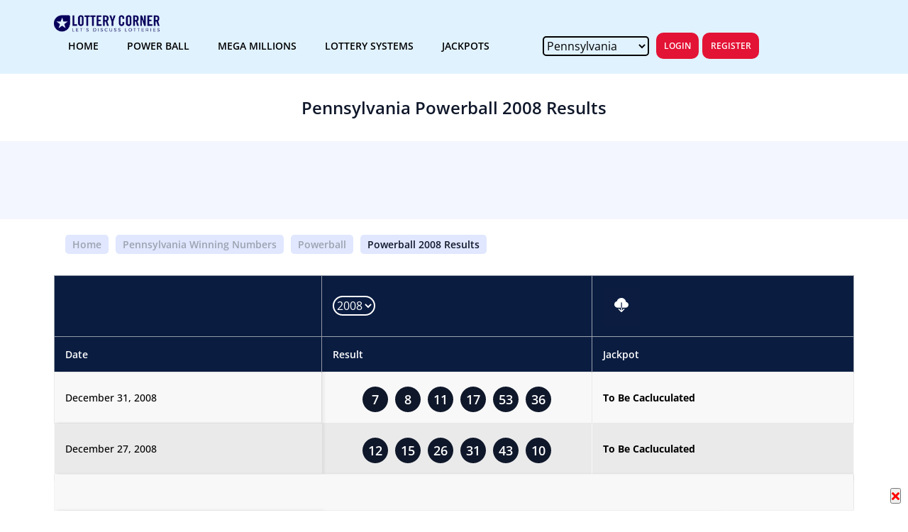

--- FILE ---
content_type: text/html;charset=ISO-8859-1
request_url: https://www.lotterycorner.com/pa/powerball/2008
body_size: 37711
content:
<!doctype html>

<html lang="en">
<head>
<meta charset="UTF-8">
<meta http-equiv="X-UA-Compatible" content="IE=edge">
<meta name="viewport"
	content="width=device-width, initial-scale=1.0, maximum-scale=1.0, user-scalable=0">




	<title>Pennsylvania (PA) - Powerball 2008 Archive Winning numbers</title>



<meta name="description"
	content=" 2008 Archive of Pennsylvania Powerball Winning Numbers history. Browse historical Powerball data of Winning numbers history.">



<meta name="keywords"
	content=" Pennsylvania Powerball 2008 Winning Numbers.">


<link rel="canonical"
	href="https://lotterycorner.com/pa/powerball/2008" />


<script type="application/ld+json">{"@context":"https://schema.org","@type":"WebSite","name":"US Lottery Results","url":"https://www.lotterycorner.com/","@id":"https://www.lotterycorner.com/#website"}</script>
<script type="application/ld+json">

{
	"@context":"https://schema.org",
	"@type":"WebPage",
	"name":"Pennsylvania Powerball 2008 Lottery Results",
	"url":"https://www.lotterycorner.com/pa/powerball/2008",
	"isPartOf":"https://www.lotterycorner.com/#website",
	"description":"Pennsylvania (PA) Powerball 2008 year lottery results, Result Archive. Download Powerball 2008 lottery winning numbers. ",
	"relatedLink":[
		
	],
	"@id":"https://www.lotterycorner.com/pa/powerball/2008/#webpage"
}


</script>
<script type="application/ld+json">{"@context":"https://schema.org","@type":"BreadcrumbList","itemListElement":[{"@type":"ListItem","position":1,"item":{"@type":"WebPage","name":"Home","url":"https://www.lotterycorner.com/","@id":"https://www.lotterycorner.com/#webpage"}},{"@type":"ListItem","position":2,"item":{"@type":"WebPage","name":"Pennsylvania","url":"https://www.lotterycorner.com/pa/","@id":"https://www.lotterycorner.com/pa/#webpage"}}, { "@type":"ListItem", "position":3, "item":{ "@type":"WebPage", "name":"Powerball", "url":"https://www.lotterycorner.com/pa/powerball", "@id":"https://www.lotterycorner.com/pa/powerball#webpage" } }, { "@type":"ListItem", "position":4, "item":{ "@type":"WebPage", "name":"2008", "url":"https://www.lotterycorner.com/pa/powerball/2008", "@id":"https://www.lotterycorner.com/pa/powerball/2008#webpage" } }],"@id":"https://www.lotterycorner.com/pa/powerball/2008#breadcrumb"}</script>

<meta name="twitter:card" content="summary" />
<meta name="twitter:site" content="@lotterycorner" />
<meta name="twitter:creator" content="@lotterycorner" />
<meta name="twitter:title"
	content="Pennsylvania (PA) Powerball 2008 Year Lottery - Winning Numbers, Analysis, History &amp; Lottery Systems and Tools" />
<meta name="twitter:description"
	content="Pennsylvania Powerball 2008 Year Lottery results, Lottery Systems and Tools." />
<meta name="twitter:image"
	content="https://static.lotterycorner.com/img/social/LotteryCorner.png" />
<meta name="twitter:image:alt"
	content="Pennsylvania Powerball 2008  Lottery Results" />
<meta property="og:type" content="website" />
<meta property="og:site_name" content="Lottery Corner" />
<meta property="og:title"
	content="Pennsylvania (pa) Powerball 2008 Year Lottery - Results &amp; Analysis, Lottery Systems and history results." />
<meta property="og:description"
	content="Pennsylvania Powerball 2008 Year Lottery results, Lottery Systems and Tools. Download  2008  Powerball history lottery winning numbers." />
<meta property="og:url"
	content="https://www.lotterycorner.com/pa/powerball/2008" />
<meta property="og:image"
	content="https://static.lotterycorner.com/img/social/LotteryCorner.png" />
<meta property="og:image:alt"
	content="Pennsylvania Powerball 2008 Lottery Results" />
<meta property="og:image:type" content="image/png" />
<meta property="og:image:width" content="1200" />
<meta property="og:image:height" content="630" />

<link rel="shortcut icon"
	href="/upgrade/images/fav-icon.png">


<!-- google fonts -->
<link rel="preconnect" href="https://fonts.googleapis.com" />
<link rel="preconnect" href="https://fonts.gstatic.com" crossorigin />
<link
	href="https://fonts.googleapis.com/css2?family=Open+Sans:wght@300;400;500;600;700&display=swap"
	rel="stylesheet" />
<style>
.text-left{text-align:left !important;}.mt-50{margin-top:50px !important;font-size:15px !important;color:#0f172a !important}.fs-20{font-size: 20px !important;color:#0f172a !important;}@charset "UTF-8";*{margin:0;padding:0;-webkit-box-sizing:border-box;box-sizing:border-box}th{color:#08015b!important}.historybar{background-color:#f8f8ff}.historybar .navbar-bottom{background-color:#f8f8ff;display:-webkit-box;display:-ms-flexbox;display:flex;-webkit-box-pack:justify;-ms-flex-pack:justify;justify-content:space-between;-webkit-box-align:center;-ms-flex-align:center;align-items:center;height:2.5rem}.historybar .navbar-bottom .historymenu{background-color:#0b1c40;display:-webkit-box;display:-ms-flexbox;display:flex;-webkit-box-pack:justify;-ms-flex-pack:justify;justify-content:space-between;-webkit-box-align:center;-ms-flex-align:center;align-items:center;width:100%}.header-select-state .monthselect{color:#fff;font-size:.875rem}.header-select-state .monthselect select{position:relative;background:0 0;border:.125rem solid #fff;font-size:1rem;color:#fff;border-radius:1.25rem;display:block}.header-select-state .monthselect select:focus{outline:0;-webkit-box-shadow:0 0 0 .2rem rgba(0,123,255,.25);box-shadow:0 0 0 .2rem rgba(0,123,255,.25)}.header-select-state .monthselect select option{color:#061129}@media only screen and (max-width:768px){.historybar .navbar-bottom.navbar-top,.historybar .navbar-top.navbar-top{-webkit-box-pack:justify;-ms-flex-pack:justify;justify-content:space-between}}.historybar .navbar-bottom a,.historybar .navbar-top a{color:#061129;font-size:.875rem;font-weight:500}.c-member-card .card-header .user-image img,.c-testimonial-card .testimonial-image img{object-fit:cover;object-position:top center}@keyframes blink{0%,100%{opacity:0}50%{opacity:1}}.c-lottery-numbers{margin-bottom:25px;max-width:260px;margin-left:auto;margin-right:auto}.c-lottery-numbers .item{padding:0 2px;position:relative}.c-lottery-numbers .labels{font-size:12px;color:#334155;margin-top:10px;padding:0 10px}.c-lottery-numbers .number{height:38px;width:38px;background-color:#0f172a;border-radius:100px;color:#fff;font-size:16px;font-weight:600;line-height:38px;text-align:center}.c-lottery-numbers .number.highlighted,.home-lottery-jackpot-section .jackpot-card.highlighted .card-header,.home-lottery-jackpot-section .table tbody tr td .pill-danger{background-color:#e31335}.c-lottery-numbers .number-info{font-size:12px;position:absolute;top:100%;left:0;right:0;text-align:center}.c-lottery-numbers .number-info.highlighted{color:#e31335;text-align:center;font-weight:600}@media screen and (min-width:992px){.c-lottery-numbers{max-width:350px}.c-lottery-numbers .item{padding:0 2px;justify-content:space-between}.c-lottery-numbers .number{height:32px;width:32px;font-size:16px;line-height:32px;text-align:center}}@media screen and (min-width:1200px){.c-lottery-numbers .item{padding:0 5px}.c-lottery-numbers .labels{font-size:14px}.c-lottery-numbers .number{height:36px;width:36px;font-size:18px;line-height:36px}}.c-lottery-card{background-color:#f8fafc;box-shadow:0 0 8px 2px rgba(0,0,0,.06);border-radius:8px;margin-bottom:32px}.c-lottery-card:last-child{margin-bottom:0}.c-lottery-card .tools-list,.c-member-card .card-footer .forum-action{display:flex;align-items:center;justify-content:space-between}.c-lottery-card .tools-list .item{display:flex;flex-direction:column;padding:0 5px;text-align:center;align-items:center}.c-lottery-card .tools-list .item .icon{height:30px;width:30px;display:flex;align-items:center;justify-content:center}.c-lottery-card .tools-list .item .label{font-size:10px;font-weight:600;display:block;margin-top:5px;color:#0f172a}.c-lottery-card .tools-list .item:hover .icon{background-color:#0f172a}.c-lottery-card .tools-list .item:hover .icon svg,.c-lottery-card .tools-list .item:hover .icon svg *{fill:#fff}.c-lottery-card .c-btn{margin-top:26px}.c-lottery-card .card-header{background-color:#0f172a;color:#fff;border-top-left-radius:4px;border-top-right-radius:4px;display:flex;align-items:center;justify-content:space-between;padding:10px}.c-lottery-card .card-header .title{font-weight:600;font-size:18px}.c-lottery-card .card-header .logo{max-width:110px;display:flex;align-items:center;line-height:1;background-color:#fff;border-radius:4px}.c-lottery-card .card-header .logo a,.c-news-card .card-image,.c-post .post-image a,.c-post .post-item__image a{display:block}.c-lottery-card .card-header .logo img{margin:0;border-radius:4px;max-height:38px}.c-lottery-card .card-body{padding:25px 15px;text-align:center;width:100%}.c-lottery-card .card-body p{margin-bottom:25px;margin-top:0}.c-lottery-card .timer{background-color:#fff;box-shadow:1.32759px 1.32759px 1.32759px rgba(0,0,0,.06);text-align:center;padding:15px 25px;margin:0 -15px}.c-member-card,.c-news-card,.c-popular-game-section .game-card,.home-welcome-section .visitor-block{box-shadow:4px 4px 4px rgba(0,0,0,.06)}.c-lottery-card .timer .number{font-size:16px;color:#64748b;font-weight:600}.c-lottery-card .timer .separator{position:relative;top:-7px}.c-lottery-card .timer .label{font-size:8px;font-weight:300;color:#64748b}@media screen and (min-width:992px){.c-lottery-card{overflow:hidden;position:relative;padding:0 16px;outline:#f7f7f7 solid 1px}.c-lottery-card .card-header{background-color:transparent;position:relative;height:100%;width:100%;padding-right:25px}.c-lottery-card .card-header .title{display:none}.c-lottery-card .card-header .logo{position:relative;z-index:1;max-width:100%;margin-left:-30px}.c-lottery-card .card-header .logo img{max-height:initial;width:100%;border-top-right-radius:15px;border-bottom-right-radius:15px}.c-lottery-card .card-header::before{content:"";display:block;width:400px;position:absolute;left:0;top:50%;bottom:0;transform:translateX(-65%) translateY(-50%);height:400px;border-radius:100%;background:linear-gradient(180deg,#0a1c40 0,rgba(10,28,64,.8) 100%)}.c-lottery-card .card-body{max-width:50%;padding:15px;text-align:left}.c-lottery-card .card-body--lg-left-border{border-left:1px solid #4f4f4f}.c-lottery-card .power-ball{background-color:#0f172a;color:#fff}.c-lottery-card .power-ball .card-body{max-width:100%;width:100%;padding:15px 0;text-align:center}.c-lottery-card .power-ball .card-body .tools-list .item .label,.c-lottery-card .power-ball .card-body p{color:#fff}.c-lottery-card .power-ball .card-body .tools-list{flex-wrap:wrap;justify-content:center}.c-lottery-card .power-ball .card-body .tools-list .item{max-width:50%;flex:0 0 50%;text-align:center;margin-bottom:15px}.c-lottery-card .power-ball .c-btn{margin-top:0}.c-lottery-card .amounts{margin-bottom:15px}.c-lottery-card .timer{padding:15px 5px;margin-left:0;margin-right:0}.c-lottery-card .timer .time{padding:0 5px}.c-lottery-card .timer .number{font-size:18px}.c-lottery-card .timer .label{font-size:10px}.c-lottery-card .c-lottery-numbers{margin-left:-5px;margin-right:-5px;padding:0}}@media screen and (min-width:1400px){.c-lottery-numbers{padding:0 4px;max-width:356px}.c-lottery-card .power-ball .card-body p,.c-lottery-numbers .labels{font-size:16px}.c-lottery-numbers .number{height:48px;width:48px;font-size:22px;line-height:48px}.c-lottery-card .card-header::before{transform:translateX(-55%) translateY(-50%)}.c-lottery-card .card-body p{font-size:18px;margin-bottom:18px}.c-lottery-card .c-btn{margin-top:0}.c-lottery-card .power-ball .card-body .tools-list .item{margin-bottom:15px}.c-lottery-card .timer{margin:0}}.c-news-card,.c-post{margin-bottom:15px}@media screen and (min-width:1600px){.c-lottery-card .card-body{padding:30px 20px}.c-lottery-card .card-body p{margin-bottom:25px}.c-lottery-card .card-body:nth-child(2n) .amounts{margin-bottom:50px}.c-lottery-card .card-body .amounts{margin-bottom:20px}.c-lottery-card .card-body .amounts .item .amount__body{font-size:48px}.c-lottery-card .timer{padding:10px 15px}.c-lottery-card .timer .separator{padding:0 2px}.c-lottery-card .timer .number{font-size:24px}}.c-popular-game-section .game-card__wrapper{padding:0 16px}.c-popular-game-section .game-card{background-color:#dde4f0;margin-bottom:15px;border-radius:20px}.c-popular-game-section .game-card .card-body{padding:50px 15px 20px;position:relative}.c-popular-game-section .game-card .card-image{text-align:right;margin-bottom:-20px;background-color:#fff;display:inline-block;border-radius:10px;margin-left:auto;position:absolute;right:20px;top:20px}.c-popular-game-section .game-card .card-image img{max-height:38px}.c-popular-game-section .game-card .amounts .amount__body{font-size:40px}.c-popular-game-section .game-card .card-footer{background-color:#4f4f4f;color:#fff;font-size:16px;font-weight:600;display:flex;align-items:center;justify-content:center;padding:18px 12px;border-bottom-right-radius:20px;border-bottom-left-radius:20px}.c-popular-game-section .game-card .card-footer.footer-style-1{justify-content:space-between;padding:12px 16px 12px 24px}.c-newsletter-section .section-header,.c-popular-game-section .game-card .card-footer.footer-style-1 a,.c-popular-game-section .game-card.card-style-2 .amounts .amount__body,.c-popular-game-section .game-card.card-style-2 .amounts .amount__title,.c-popular-game-section .game-card.card-style-3 .amounts .amount__body,.c-popular-game-section .game-card.card-style-3 .amounts .amount__title{color:#fff}.c-popular-game-section .game-card.card-style-1{background-color:#fecc45}.c-popular-game-section .game-card.card-style-1 .card-footer{background-color:#ff6f23}.c-popular-game-section .game-card.card-style-2{background-color:#219653}.c-popular-game-section .game-card.card-style-2 .card-footer{background-color:#106552}.c-popular-game-section .game-card.card-style-3{background-color:#2f6cd0}.c-popular-game-section .game-card.card-style-3 .card-footer{background-color:#0041aa}.c-news-card,.home-lottery-jackpot-section .table tbody tr{background-color:#fff}.c-news-card{padding:18px;border-radius:4px;border:1px solid #dde4f0}.c-news-card .card-header{display:flex;align-items:center;margin-bottom:10px}.c-news-card .card-header .tag{background-color:#0a142f;color:#fff;font-weight:300;font-size:12px;padding:8px 25px;display:inline-block;border-radius:4px}.c-news-card .card-header .date{color:#6b6b6b;font-size:12px;margin-left:15px}.c-news-card .card-title{display:block;font-weight:700;font-size:16px;margin-bottom:10px}.c-news-card .card-title a,.c-post .post-content .post-title a{color:#0f172a}.c-news-card .card-title a:hover,.c-post .post-content .post-title a:hover,.c-post .post-item__body h4 a:hover,.home-lottery-jackpot-section .table tbody tr td .price-low{color:#e31335}.c-news-card .card-body{font-size:14px;color:#4f4f4f}.c-news-card .card-footer{padding:10px 15px;display:flex;align-items:center}.c-news-card .card-footer .share{margin-left:25px;display:block;position:relative;top:2px}.c-news-card .card-image img{border-radius:4px;width:100%}.c-member-card{background-color:#f8f8f8;padding:25px 16px;border-radius:4px}.c-member-card .card-header{margin-bottom:10px}.c-member-card .card-header .user,.c-testimonial-card .author{display:flex;align-items:center}.c-member-card .card-header .user-image{height:37px;width:37px;border-radius:100px;overflow:hidden;margin-right:15px}.c-member-card .card-header .date{font-size:14px;font-weight:300}.c-member-card .card-body h3{margin:0;font-weight:600}.c-member-card .card-body p{font-size:14px;margin-bottom:20px}.c-member-card .card-footer .commentor{display:flex;align-items:center;font-weight:600;font-size:10px}.c-member-card .card-footer .commentor .photos{display:flex;align-items:center;margin-right:15px}.c-member-card .card-footer .commentor .photos .photo{height:24px;width:24px;overflow:hidden;border-radius:100px;margin-right:-8px}.c-member-card .card-footer .commentor .photos .photo img{object-fit:cover;object-position:top center;width:100%;height:100%}.c-member-card .card-footer .navigate{font-size:10px}.c-member-card .card-footer .navigate .c-btn{margin-left:15px;font-size:10px}.c-post .post-image a img{width:100%}.c-post .post-content{padding:15px 0}.c-post .post-content .post-title{margin:0 0 15px;font-weight:600}.c-post .post-content .post-body{font-size:12px;margin-bottom:15px}.c-post .post-content .link,.home-lottery-system .lottery-card__body{font-size:12px}.c-post .post-item{padding-bottom:20px;border-bottom:1px solid #0f172a;margin-bottom:20px}.c-post .post-item:last-child{border-bottom:0}.c-post .post-item__image a img,.home-live-lottery-section .lottery-list .list-item .numbers{width:100%}.c-post .post-action{font-size:12px;color:#9ca3af}.c-post .post-action img{margin-right:10px;max-width:20px}.c-post .post-action .post-date{margin-right:16px;margin-bottom:4px}.c-post .post-action .post-view{margin-bottom:4px}.c-post .post-item__image{margin-bottom:5px;max-width:110px;flex:0 0 110px}.c-post .post-item__image img,.home-lottery-jackpot-section .jackpot-card .card-header .image img{border-radius:4px}.c-post .post-item__body{padding-left:15px;max-width:calc(100% - 110px);flex:0 0 calc(100% - 110px)}.c-post .post-item__body h4{margin:0 0 5px;font-weight:600}.c-post .post-item__body h4 a{color:#0f172a}.c-testimonial-card{background:#fff;box-shadow:0 1.28125px 2.5625px rgba(0,0,0,.25);border-radius:2px;padding:25px;display:flex;align-items:center;margin-bottom:15px}.c-testimonial-card .testimonial-title{margin:0 0 10px}.c-testimonial-card p{font-size:14px;margin:0 0 10px}.c-testimonial-card .author .name{font-size:10px;font-weight:600}.c-testimonial-card .author .text{font-size:10px;color:#9ca3af}.c-testimonial-card .author .text span{text-decoration:underline}.c-testimonial-card .author .rating{padding:0 10px}.c-testimonial-card .author .rating .stars img{width:12px;margin-right:0}.c-testimonial-card .testimonial-text{padding-right:15px}.c-testimonial-card .testimonial-image{height:75px;width:75px;max-width:75px;flex:0 0 75px;border-radius:100px;overflow:hidden}.c-testimonial-card .testimonial-image img{height:100%;width:100%}.c-newsletter-section{background-color:#0a142f;padding-bottom:0}.c-newsletter-section .newsletter-content{background-color:#0a142f;color:#fff;text-align:center;padding-left:25px;padding-right:25px}.c-newsletter-section .newsletter-content p{font-size:12px;color:#9ca3af;margin-bottom:15px}.c-newsletter-section .newsletter-content form .input-group{position:relative;display:flex;width:100%;flex-wrap:wrap;justify-content:center}.c-newsletter-section .newsletter-content form .input-group input{height:46px;border-radius:10px;width:100%;font-size:14px;margin-bottom:20px;border:none;padding:0 15px}.c-newsletter-section .newsletter-content form .input-group button{background-color:#e31335;color:#fff;border:none}@media screen and (min-width:992px){.c-popular-game-section .game-card__wrapper{padding:0}.c-popular-game-section .game-card{margin-bottom:20px}.c-member-card{padding:42px 35px}.c-member-card .card-header .user{margin-bottom:15px}.c-member-card .card-header .user-image{height:47px;width:47px;display:inline-block}.c-member-card .card-header .user-image img{width:100%}.c-member-card .card-body{margin-bottom:30px}.c-member-card .card-body h3{font-size:24px}.c-member-card .card-footer .commentor,.c-member-card .card-footer .navigate{font-size:14px}.c-member-card .card-footer .commentor .photos .photo{height:47px;width:47px}.c-member-card .card-footer .navigate .c-btn{font-size:12px}.c-member-card .card-footer .like-dislike-count{font-weight:600;display:flex;align-items:center;margin:0 -10px 0 25px}.c-member-card .card-footer .like-dislike-count .count{display:flex;align-items:center;padding:0 10px}.c-member-card .card-footer .like-dislike-count .count img{margin-right:10px;width:18px}.c-post .post-content .post-body{font-size:14px;line-height:1.6}.c-post .post-item{border-bottom:0;margin-bottom:5px;padding-bottom:5px}.c-post .post-item__image{max-width:200px;flex:0 0 200px}.c-post .post-item__body{max-width:calc(100% - 200px);flex:0 0 calc(100% - 200px)}.c-post,.c-post .post-item .post-item__image{margin-bottom:0}.c-post--main{padding-right:25px;border-right:1px solid #9ca3af;height:100%}.c-post .post-item:last-child{margin-bottom:0;padding-bottom:0}.c-post .post-item .post-item__body h4{font-size:20px}.c-newsletter-section{background-color:#fff;margin-bottom:80px}.c-newsletter-section .newsletter-content{padding:50px;text-align:left;margin-left:-15px;margin-right:-15px;height:100%;display:flex;flex-direction:column;justify-content:center}.c-newsletter-section .testimonial-content{padding:30px;background-color:#f8f8f8;margin-left:-15px;margin-right:-15px}.c-newsletter-section .section-header{text-align:center}}.home-welcome-section .c-btn{margin-bottom:30px}.home-welcome-section .visitor-block{border:1px solid #dde4f0;padding:34px 25px;border-radius:4px;margin-bottom:15px;color:#0a142f;background-color:#f8f8f8;width:100%}.home-welcome-section .visitor-block.highlighted{background:linear-gradient(90deg,#141e30 0,#243b55 100%);color:#fff}.home-welcome-section .visitor-block .title{font-size:24px;font-weight:300;font-style:italic;margin-bottom:5px}.home-welcome-section .visitor-block .body{font-size:16px;max-width:75%;line-height:1.4}.home-corner-prediction-section .value{font-size:14px;display:inline-block}.home-corner-prediction-section .value.highlighted{background:linear-gradient(90deg,#141e30 0,#243b55 100%);color:#fff;font-weight:600;padding:12px 15px;min-width:136px;border-radius:4px}@media screen and (max-width:991px){.c-lottery-card .card-body:nth-child(2){padding-top:0;padding-bottom:15px}.home-corner-prediction-section{background:linear-gradient(90deg,#141e30 0,#243b55 100%);color:#fff}.home-corner-prediction-section .table,.home-corner-prediction-section .table tbody{display:block}.home-corner-prediction-section .table thead{display:none}.home-corner-prediction-section .table tbody tr{display:flex;flex-wrap:wrap;border-radius:4px;overflow:hidden;background-color:#fff;margin-bottom:10px}.home-corner-prediction-section .table tbody tr:last-child{margin-bottom:0}.home-corner-prediction-section .table tbody tr td{display:block;flex-basis:1;max-width:33.3333%;width:100%;background-color:#f8f8f8}.home-corner-prediction-section .table tbody tr td .td-item{padding:20px 15px;color:#0a142f}.home-corner-prediction-section .table tbody tr td .td-item .label{font-size:14px;font-weight:300;font-style:italic;margin-bottom:5px}.home-corner-prediction-section .table tbody tr td:last-of-type,.home-corner-prediction-section .table tbody tr td:nth-last-of-type(2){background-color:#fff}.home-corner-prediction-section .table tbody tr td.amount{max-width:50%}}.home-lottery-jackpot-section .jackpot-card,.home-lottery-system .image,.home-lottery-system .lottery-card{border-radius:4px;box-shadow:4px 4px 4px rgba(0,0,0,.06)}.home-lottery-system .lottery-card{background-color:#f8f8f8;padding:12px;margin-bottom:15px}.home-lottery-system .lottery-card__header .icon{margin-right:15px;max-width:20px}.home-lottery-system .lottery-card__header .icon svg{width:100%;height:20px}.home-lottery-system .lottery-card__header .title{font-size:14px;font-weight:600}.home-lottery-system .info{padding:10px 0}.home-lottery-system .info .title{font-weight:300;font-size:32px;font-style:italic;margin-bottom:15px}.home-lottery-corner-insider-section{background-color:#0a1c40;color:#fff}.home-lottery-corner-insider-section p{color:#f8fafc;font-size:12px;margin-bottom:25px}.home-lottery-jackpot-section .jackpot-card{border:1px solid #dde4f0;margin-bottom:15px}.home-lottery-jackpot-section .jackpot-card .title{font-size:14px}.home-lottery-jackpot-section .jackpot-card .title .label{font-weight:700;margin-bottom:5px}.home-lottery-jackpot-section .jackpot-card .card-header{background-color:#0a142f;border-top-left-radius:4px;border-top-right-radius:4px;padding:10px 15px;color:#fff}.home-lottery-jackpot-section .jackpot-card .card-header .image{max-width:110px;margin-right:15px}.home-lottery-jackpot-section .jackpot-card .card-body,.home-upcoming-results-section .list-item{padding:0 15px}.home-lottery-jackpot-section .jackpot-card .card-body .row:first-child,.home-lottery-jackpot-section .table tbody tr:nth-child(2n){background-color:#f8f8f8}.home-lottery-jackpot-section .jackpot-card .card-body .title{margin:0;padding:15px 10px}.home-lottery-jackpot-section .table{border-collapse:collapse;width:100%;border:1px solid #f8f8f8;box-shadow:0 2px 4px rgba(0,0,0,.25)}.home-lottery-jackpot-section .table thead{background-color:#0a1c40}.home-lottery-jackpot-section .table thead th{color:#fff;padding:12px 15px;font-weight:600;text-align:left;border-right:1px solid #4f4f4f}.home-lottery-jackpot-section .table tbody tr td{padding:20px 15px}.home-lottery-jackpot-section .table tbody tr td strong{font-weight:700}.home-lottery-jackpot-section .table tbody tr td .price-next{font-weight:700;font-size:18px}.home-lottery-jackpot-section .table tbody tr td .game-name{font-weight:600;text-transform:uppercase;text-decoration:underline;font-size:14px}.home-lottery-jackpot-section .table tbody tr td .pill{font-size:14px;font-weight:500;background-color:#0a1c40;display:inline-block;border-radius:100px;padding:10px 18px;color:#fff}.home-lottery-jackpot-section .table tbody tr td .price{font-weight:600;font-size:18px;position:relative;display:flex}.home-lottery-jackpot-section .table tbody tr td .price::after{content:"";display:none;height:22px;width:22px;border-radius:100px;margin-left:15px;background:url("../../images/icon-arrow-up.svg") center center/10px 12px no-repeat #4f4f4f}.home-lottery-jackpot-section .table tbody tr td .price-high{color:#219653}.home-lottery-jackpot-section .table tbody tr td .price-high::after{display:block;background-color:#219653}.home-lottery-jackpot-section .table tbody tr td .price-low::after{display:block;background-color:#e31335}.home-chat-section p{font-size:16px}.home-chat-section .section-header{font-size:36px;color:#4f4f4f!important}.home-live-lottery-section .lottery-list .list-item{background-color:#eaeaea;border-radius:10px;padding:10px;display:flex;align-items:center;width:100%;flex-wrap:wrap;margin-bottom:15px}.home-live-lottery-section .lottery-list .list-item .action,.home-live-lottery-section .lottery-list .list-item .image,.home-live-lottery-section .lottery-list .list-item .numbers,.home-live-lottery-section .lottery-list .list-item .text,.home-live-lottery-section .lottery-list .list-item .time{padding:10px}.home-live-lottery-section .lottery-list .list-item .image{background-color:#fff;border-radius:8px;display:flex;align-items:center;justify-content:center;min-width:100px;max-width:100px;padding:10px;text-align:center}.home-live-lottery-section .lottery-list .list-item .image img{max-height:25px}.home-live-lottery-section .lottery-list .list-item .numbers .c-lottery-numbers{margin:0}.home-live-lottery-section .lottery-list .list-item .numbers .c-lottery-numbers+.c-lottery-numbers{margin-top:10px}.home-live-lottery-section .lottery-list .list-item .title{font-weight:600;color:#0f172a;padding-left:15px;padding-right:15px}.home-live-lottery-section .lottery-list .list-item .time{font-weight:400;font-size:14px;font-weight:#dde4f0}.home-live-lottery-section .lottery-list .list-item .action a{display:flex;height:24px;width:24px;border-radius:100px;border:2px solid #0a142f;align-items:center;justify-content:center;padding:5px}.home-live-lottery-section .lottery-list .list-item .action a img{object-fit:contain}.home-live-lottery-section .lottery-list .list-item.style-1{background-color:#eaf3eb}.home-live-lottery-section .lottery-list .list-item.style-2{background-color:#d6e2ef}.home-live-lottery-section .lottery-list .list-item.style-2 .title{color:#38326d}.home-live-lottery-section .lottery-list .list-item.style-3{background-color:#fbe7e7}.home-live-lottery-section .lottery-list .list-item.style-3 .time,.home-live-lottery-section .lottery-list .list-item.style-3 .title{color:#fa2626}.home-live-lottery-section .lottery-list .list-item.style-4{background-color:#fbf1d1}.home-live-lottery-section .lottery-list .list-item.style-4 .time,.home-live-lottery-section .lottery-list .list-item.style-4 .title{color:#584910}@media screen and (min-width:768px){.home-live-lottery-section .lottery-list .list-item{display:flex;align-items:center;flex-wrap:nowrap;padding-top:15px;padding-bottom:15px}.home-live-lottery-section .lottery-list .list-item .title{max-width:150px;flex:0 0 150px}.home-live-lottery-section .lottery-list .list-item .numbers{max-width:290px}.home-live-lottery-section .lottery-list .list-item .time{max-width:100px;width:100%;margin-left:auto;margin-right:10px}.home-live-lottery-section .lottery-list .list-item .action{margin-left:auto}.home-live-lottery-section .lottery-list .list-item .action,.home-live-lottery-section .lottery-list .list-item .numbers,.home-live-lottery-section .lottery-list .list-item .text,.home-live-lottery-section .lottery-list .list-item .time{padding-top:0;padding-bottom:0}}@media screen and (min-width:992px){.home-welcome-section .section-header{margin-bottom:20px}.home-welcome-section p{margin-top:0;margin-bottom:30px}.home-welcome-section .visitor-block{max-width:220px;padding:20px 15px}.home-welcome-section .visitor-block.highlighted{max-width:302px;padding:35px 25px}.home-welcome-section .readmore{margin-top:40px}.home-corner-prediction-section .table{width:100%;background-color:#fff;border:1px solid #eaeaea;border-radius:4px;border-collapse:collapse}.home-corner-prediction-section .table thead th{padding:15px 25px 10px;text-align:left;font-weight:300;font-style:italic}.home-corner-prediction-section .table tbody tr:nth-child(odd){background-color:#f8f8f8}.home-corner-prediction-section .table tbody td{border:none;padding:8px 25px}.home-corner-prediction-section .table tbody td .td-item{font-weight:600;font-size:14px}.home-corner-prediction-section .table tbody td .td-item .label{display:none}.home-lottery-corner-insider-section{padding:100px 0}.home-lottery-corner-insider-section .section-header{color:#fff}.home-lottery-corner-insider-section p{line-height:1.6;font-size:16px;margin-bottom:45px;padding-left:50px}.home-powerball-section{padding:90px 0}.home-powerball-section p{font-size:16px;line-height:1.6}.home-live-lottery-section .lottery-list .list-item .title{max-width:250px;flex:0 0 250px}.home-live-lottery-section .lottery-list .list-item .numbers{max-width:260px}.home-live-lottery-section .lottery-list .list-item .time{max-width:150px;width:100%;margin-left:auto;margin-right:10px}.home-live-lottery-section .lottery-list .list-item .action{margin-left:auto}}@media screen and (min-width:1200px){.c-newsletter-section .section-header{font-size:45px;font-weight:600;text-align:left}.c-newsletter-section .newsletter-content p{font-size:14px;max-width:90%;margin-bottom:30px}.c-newsletter-section .newsletter-content form{margin-right:-120px}.c-newsletter-section .newsletter-content form .input-group{box-shadow:0 4px 4px rgba(0,0,0,.3);border-radius:12px}.c-newsletter-section .newsletter-content form .input-group input{height:70px;padding:0 25px;border-radius:12px;margin-bottom:0}.c-newsletter-section .newsletter-content form .input-group button{position:absolute;top:10px;right:10px;height:48px;border-radius:12px}.c-newsletter-section .testimonial-content{padding-left:100px}.home-live-lottery-section .lottery-list .list-item .numbers,.home-live-lottery-section .lottery-list .list-item .title{max-width:300px}}@media screen and (min-width:1400px){.c-popular-game-section .game-card .amounts .amount__body{font-size:48px}.c-popular-game-section .game-card .card-footer{font-size:18px}.home-live-lottery-section .lottery-list .list-item .numbers{max-width:400px;margin-left:auto}}.home-live-lottery-section .slick-arrow{background-color:#0f172a;height:30px;width:30px;border-radius:100px;display:flex;align-items:center;justify-content:center;cursor:pointer;position:absolute;top:-60px;right:0;opacity:.8}.home-live-lottery-section .slick-arrow:hover{opacity:1}.home-live-lottery-section .slick-arrow.arrow-up{right:40px}.home-upcoming-results-section .custom-header{background-color:#ff6f23;color:#fff;display:inline-flex;align-items:center;font-weight:700;text-transform:uppercase;font-size:16px;border-top-left-radius:100px;border-bottom-left-radius:100px;padding-right:25px;margin-bottom:30px}.home-upcoming-results-section .custom-header img{width:20px;height:20px;border-radius:100px;border:2px solid #ff6f23;transform:rotate(270deg)}.home-upcoming-results-section .custom-header .header-icon{width:30px;height:30px;background-color:#fff;border-top-left-radius:100px;border-bottom-left-radius:100px;border:2px solid #ff6f23;display:flex;align-items:center;justify-content:center;margin-right:10px}@media screen and (min-width:992px){.home-upcoming-results-section .custom-header{font-size:20px;margin-bottom:40px}.home-upcoming-results-section .custom-header .header-icon{width:45px;height:45px}.home-upcoming-results-section .custom-header .header-icon img{width:30px;height:30px}}.home-upcoming-results-section .results-lists{margin:0 -15px}.home-upcoming-results-section .slick-list,.home-upcoming-results-section .slick-list .slick-track{padding-left:0;margin-left:0}.home-upcoming-results-section .list-item .item{padding:15px 15px 0;background-color:#dde4f0;border-radius:10px;text-align:center;overflow:hidden}.home-upcoming-results-section .list-item .item .image{display:inline-block;background-color:#fff;padding:8px 15px;border-radius:10px;margin-bottom:24px}.home-upcoming-results-section .list-item .item .image img{max-height:30px}.home-upcoming-results-section .list-item .item .title{font-size:14px;font-weight:700;margin-bottom:20px}.home-upcoming-results-section .list-item .item .amount{color:#0f172a;font-size:30px;font-weight:700;margin-bottom:30px}.home-upcoming-results-section .list-item .item .timer{background-color:#f8f8f8;margin:0 -15px;padding:10px 16px;justify-content:center;font-weight:700}.home-upcoming-results-section .list-item .item .timer .separator{margin:0 8px}.home-upcoming-results-section .list-item .item.item-style-1{background-color:#e7f1ea;color:#1a382d}.home-upcoming-results-section .list-item .item.item-style-1 .timer{background-color:#a8c891}.home-upcoming-results-section .list-item .item.item-style-2{background-color:#cedeec;color:#2f2d5f}.home-upcoming-results-section .list-item .item.item-style-2 .timer{background-color:#a3c1db}.home-upcoming-results-section .list-item .item.item-style-3{background-color:#fde4e4;color:#cb2b2a}.home-upcoming-results-section .list-item .item.item-style-3 .timer{background-color:#fbcbcb}.home-upcoming-results-section .list-item .item.item-style-4{background-color:#fec;color:#514018}.home-upcoming-results-section .list-item .item.item-style-4 .timer{background-color:#ffc841}.home-upcoming-results-section .slick-arrows{margin-top:32px}.home-upcoming-results-section .slick-arrows .arrow-left,.home-upcoming-results-section .slick-arrows .arrow-right{height:30px;width:30px;border-radius:100px;background-color:#0a1c40;display:flex;align-items:center;justify-content:center;margin-right:5px;cursor:pointer}.home-upcoming-results-section .slick-arrows .arrow-left img,.home-upcoming-results-section .slick-arrows .arrow-right img{max-width:14px}.home-upcoming-results-section .slick-arrows .arrow-left.slick-disabled,.home-upcoming-results-section .slick-arrows .arrow-right.slick-disabled{opacity:.5;pointer-events:none}@font-face{font-family:'Open Sans';font-style:normal;font-weight:300;font-stretch:100%;font-display:swap;src:url(https://fonts.gstatic.com/s/opensans/v40/memvYaGs126MiZpBA-UvWbX2vVnXBbObj2OVTSKmu1aB.woff2) format('woff2');unicode-range:U+0460-052F,U+1C80-1C8A,U+20B4,U+2DE0-2DFF,U+A640-A69F,U+FE2E-FE2F}@font-face{font-family:'Open Sans';font-style:normal;font-weight:300;font-stretch:100%;font-display:swap;src:url(https://fonts.gstatic.com/s/opensans/v40/memvYaGs126MiZpBA-UvWbX2vVnXBbObj2OVTSumu1aB.woff2) format('woff2');unicode-range:U+0301,U+0400-045F,U+0490-0491,U+04B0-04B1,U+2116}@font-face{font-family:'Open Sans';font-style:normal;font-weight:300;font-stretch:100%;font-display:swap;src:url(https://fonts.gstatic.com/s/opensans/v40/memvYaGs126MiZpBA-UvWbX2vVnXBbObj2OVTSOmu1aB.woff2) format('woff2');unicode-range:U+1F00-1FFF}@font-face{font-family:'Open Sans';font-style:normal;font-weight:300;font-stretch:100%;font-display:swap;src:url(https://fonts.gstatic.com/s/opensans/v40/memvYaGs126MiZpBA-UvWbX2vVnXBbObj2OVTSymu1aB.woff2) format('woff2');unicode-range:U+0370-0377,U+037A-037F,U+0384-038A,U+038C,U+038E-03A1,U+03A3-03FF}@font-face{font-family:'Open Sans';font-style:normal;font-weight:300;font-stretch:100%;font-display:swap;src:url(https://fonts.gstatic.com/s/opensans/v40/memvYaGs126MiZpBA-UvWbX2vVnXBbObj2OVTS2mu1aB.woff2) format('woff2');unicode-range:U+0307-0308,U+0590-05FF,U+200C-2010,U+20AA,U+25CC,U+FB1D-FB4F}@font-face{font-family:'Open Sans';font-style:normal;font-weight:300;font-stretch:100%;font-display:swap;src:url(https://fonts.gstatic.com/s/opensans/v40/memvYaGs126MiZpBA-UvWbX2vVnXBbObj2OVTVOmu1aB.woff2) format('woff2');unicode-range:U+0302-0303,U+0305,U+0307-0308,U+0310,U+0312,U+0315,U+031A,U+0326-0327,U+032C,U+032F-0330,U+0332-0333,U+0338,U+033A,U+0346,U+034D,U+0391-03A1,U+03A3-03A9,U+03B1-03C9,U+03D1,U+03D5-03D6,U+03F0-03F1,U+03F4-03F5,U+2016-2017,U+2034-2038,U+203C,U+2040,U+2043,U+2047,U+2050,U+2057,U+205F,U+2070-2071,U+2074-208E,U+2090-209C,U+20D0-20DC,U+20E1,U+20E5-20EF,U+2100-2112,U+2114-2115,U+2117-2121,U+2123-214F,U+2190,U+2192,U+2194-21AE,U+21B0-21E5,U+21F1-21F2,U+21F4-2211,U+2213-2214,U+2216-22FF,U+2308-230B,U+2310,U+2319,U+231C-2321,U+2336-237A,U+237C,U+2395,U+239B-23B7,U+23D0,U+23DC-23E1,U+2474-2475,U+25AF,U+25B3,U+25B7,U+25BD,U+25C1,U+25CA,U+25CC,U+25FB,U+266D-266F,U+27C0-27FF,U+2900-2AFF,U+2B0E-2B11,U+2B30-2B4C,U+2BFE,U+3030,U+FF5B,U+FF5D,U+1D400-1D7FF,U+1EE00-1EEFF}@font-face{font-family:'Open Sans';font-style:normal;font-weight:300;font-stretch:100%;font-display:swap;src:url(https://fonts.gstatic.com/s/opensans/v40/memvYaGs126MiZpBA-UvWbX2vVnXBbObj2OVTUGmu1aB.woff2) format('woff2');unicode-range:U+0001-000C,U+000E-001F,U+007F-009F,U+20DD-20E0,U+20E2-20E4,U+2150-218F,U+2190,U+2192,U+2194-2199,U+21AF,U+21E6-21F0,U+21F3,U+2218-2219,U+2299,U+22C4-22C6,U+2300-243F,U+2440-244A,U+2460-24FF,U+25A0-27BF,U+2800-28FF,U+2921-2922,U+2981,U+29BF,U+29EB,U+2B00-2BFF,U+4DC0-4DFF,U+FFF9-FFFB,U+10140-1018E,U+10190-1019C,U+101A0,U+101D0-101FD,U+102E0-102FB,U+10E60-10E7E,U+1D2C0-1D2D3,U+1D2E0-1D37F,U+1F000-1F0FF,U+1F100-1F1AD,U+1F1E6-1F1FF,U+1F30D-1F30F,U+1F315,U+1F31C,U+1F31E,U+1F320-1F32C,U+1F336,U+1F378,U+1F37D,U+1F382,U+1F393-1F39F,U+1F3A7-1F3A8,U+1F3AC-1F3AF,U+1F3C2,U+1F3C4-1F3C6,U+1F3CA-1F3CE,U+1F3D4-1F3E0,U+1F3ED,U+1F3F1-1F3F3,U+1F3F5-1F3F7,U+1F408,U+1F415,U+1F41F,U+1F426,U+1F43F,U+1F441-1F442,U+1F444,U+1F446-1F449,U+1F44C-1F44E,U+1F453,U+1F46A,U+1F47D,U+1F4A3,U+1F4B0,U+1F4B3,U+1F4B9,U+1F4BB,U+1F4BF,U+1F4C8-1F4CB,U+1F4D6,U+1F4DA,U+1F4DF,U+1F4E3-1F4E6,U+1F4EA-1F4ED,U+1F4F7,U+1F4F9-1F4FB,U+1F4FD-1F4FE,U+1F503,U+1F507-1F50B,U+1F50D,U+1F512-1F513,U+1F53E-1F54A,U+1F54F-1F5FA,U+1F610,U+1F650-1F67F,U+1F687,U+1F68D,U+1F691,U+1F694,U+1F698,U+1F6AD,U+1F6B2,U+1F6B9-1F6BA,U+1F6BC,U+1F6C6-1F6CF,U+1F6D3-1F6D7,U+1F6E0-1F6EA,U+1F6F0-1F6F3,U+1F6F7-1F6FC,U+1F700-1F7FF,U+1F800-1F80B,U+1F810-1F847,U+1F850-1F859,U+1F860-1F887,U+1F890-1F8AD,U+1F8B0-1F8BB,U+1F8C0-1F8C1,U+1F900-1F90B,U+1F93B,U+1F946,U+1F984,U+1F996,U+1F9E9,U+1FA00-1FA6F,U+1FA70-1FA7C,U+1FA80-1FA89,U+1FA8F-1FAC6,U+1FACE-1FADC,U+1FADF-1FAE9,U+1FAF0-1FAF8,U+1FB00-1FBFF}@font-face{font-family:'Open Sans';font-style:normal;font-weight:300;font-stretch:100%;font-display:swap;src:url(https://fonts.gstatic.com/s/opensans/v40/memvYaGs126MiZpBA-UvWbX2vVnXBbObj2OVTSCmu1aB.woff2) format('woff2');unicode-range:U+0102-0103,U+0110-0111,U+0128-0129,U+0168-0169,U+01A0-01A1,U+01AF-01B0,U+0300-0301,U+0303-0304,U+0308-0309,U+0323,U+0329,U+1EA0-1EF9,U+20AB}@font-face{font-family:'Open Sans';font-style:normal;font-weight:300;font-stretch:100%;font-display:swap;src:url(https://fonts.gstatic.com/s/opensans/v40/memvYaGs126MiZpBA-UvWbX2vVnXBbObj2OVTSGmu1aB.woff2) format('woff2');unicode-range:U+0100-02BA,U+02BD-02C5,U+02C7-02CC,U+02CE-02D7,U+02DD-02FF,U+0304,U+0308,U+0329,U+1D00-1DBF,U+1E00-1E9F,U+1EF2-1EFF,U+2020,U+20A0-20AB,U+20AD-20C0,U+2113,U+2C60-2C7F,U+A720-A7FF}@font-face{font-family:'Open Sans';font-style:normal;font-weight:300;font-stretch:100%;font-display:swap;src:url(https://fonts.gstatic.com/s/opensans/v40/memvYaGs126MiZpBA-UvWbX2vVnXBbObj2OVTS-muw.woff2) format('woff2');unicode-range:U+0000-00FF,U+0131,U+0152-0153,U+02BB-02BC,U+02C6,U+02DA,U+02DC,U+0304,U+0308,U+0329,U+2000-206F,U+20AC,U+2122,U+2191,U+2193,U+2212,U+2215,U+FEFF,U+FFFD}@font-face{font-family:'Open Sans';font-style:normal;font-weight:400;font-stretch:100%;font-display:swap;src:url(https://fonts.gstatic.com/s/opensans/v40/memvYaGs126MiZpBA-UvWbX2vVnXBbObj2OVTSKmu1aB.woff2) format('woff2');unicode-range:U+0460-052F,U+1C80-1C8A,U+20B4,U+2DE0-2DFF,U+A640-A69F,U+FE2E-FE2F}@font-face{font-family:'Open Sans';font-style:normal;font-weight:400;font-stretch:100%;font-display:swap;src:url(https://fonts.gstatic.com/s/opensans/v40/memvYaGs126MiZpBA-UvWbX2vVnXBbObj2OVTSumu1aB.woff2) format('woff2');unicode-range:U+0301,U+0400-045F,U+0490-0491,U+04B0-04B1,U+2116}@font-face{font-family:'Open Sans';font-style:normal;font-weight:400;font-stretch:100%;font-display:swap;src:url(https://fonts.gstatic.com/s/opensans/v40/memvYaGs126MiZpBA-UvWbX2vVnXBbObj2OVTSOmu1aB.woff2) format('woff2');unicode-range:U+1F00-1FFF}@font-face{font-family:'Open Sans';font-style:normal;font-weight:400;font-stretch:100%;font-display:swap;src:url(https://fonts.gstatic.com/s/opensans/v40/memvYaGs126MiZpBA-UvWbX2vVnXBbObj2OVTSymu1aB.woff2) format('woff2');unicode-range:U+0370-0377,U+037A-037F,U+0384-038A,U+038C,U+038E-03A1,U+03A3-03FF}@font-face{font-family:'Open Sans';font-style:normal;font-weight:400;font-stretch:100%;font-display:swap;src:url(https://fonts.gstatic.com/s/opensans/v40/memvYaGs126MiZpBA-UvWbX2vVnXBbObj2OVTS2mu1aB.woff2) format('woff2');unicode-range:U+0307-0308,U+0590-05FF,U+200C-2010,U+20AA,U+25CC,U+FB1D-FB4F}@font-face{font-family:'Open Sans';font-style:normal;font-weight:400;font-stretch:100%;font-display:swap;src:url(https://fonts.gstatic.com/s/opensans/v40/memvYaGs126MiZpBA-UvWbX2vVnXBbObj2OVTVOmu1aB.woff2) format('woff2');unicode-range:U+0302-0303,U+0305,U+0307-0308,U+0310,U+0312,U+0315,U+031A,U+0326-0327,U+032C,U+032F-0330,U+0332-0333,U+0338,U+033A,U+0346,U+034D,U+0391-03A1,U+03A3-03A9,U+03B1-03C9,U+03D1,U+03D5-03D6,U+03F0-03F1,U+03F4-03F5,U+2016-2017,U+2034-2038,U+203C,U+2040,U+2043,U+2047,U+2050,U+2057,U+205F,U+2070-2071,U+2074-208E,U+2090-209C,U+20D0-20DC,U+20E1,U+20E5-20EF,U+2100-2112,U+2114-2115,U+2117-2121,U+2123-214F,U+2190,U+2192,U+2194-21AE,U+21B0-21E5,U+21F1-21F2,U+21F4-2211,U+2213-2214,U+2216-22FF,U+2308-230B,U+2310,U+2319,U+231C-2321,U+2336-237A,U+237C,U+2395,U+239B-23B7,U+23D0,U+23DC-23E1,U+2474-2475,U+25AF,U+25B3,U+25B7,U+25BD,U+25C1,U+25CA,U+25CC,U+25FB,U+266D-266F,U+27C0-27FF,U+2900-2AFF,U+2B0E-2B11,U+2B30-2B4C,U+2BFE,U+3030,U+FF5B,U+FF5D,U+1D400-1D7FF,U+1EE00-1EEFF}@font-face{font-family:'Open Sans';font-style:normal;font-weight:400;font-stretch:100%;font-display:swap;src:url(https://fonts.gstatic.com/s/opensans/v40/memvYaGs126MiZpBA-UvWbX2vVnXBbObj2OVTUGmu1aB.woff2) format('woff2');unicode-range:U+0001-000C,U+000E-001F,U+007F-009F,U+20DD-20E0,U+20E2-20E4,U+2150-218F,U+2190,U+2192,U+2194-2199,U+21AF,U+21E6-21F0,U+21F3,U+2218-2219,U+2299,U+22C4-22C6,U+2300-243F,U+2440-244A,U+2460-24FF,U+25A0-27BF,U+2800-28FF,U+2921-2922,U+2981,U+29BF,U+29EB,U+2B00-2BFF,U+4DC0-4DFF,U+FFF9-FFFB,U+10140-1018E,U+10190-1019C,U+101A0,U+101D0-101FD,U+102E0-102FB,U+10E60-10E7E,U+1D2C0-1D2D3,U+1D2E0-1D37F,U+1F000-1F0FF,U+1F100-1F1AD,U+1F1E6-1F1FF,U+1F30D-1F30F,U+1F315,U+1F31C,U+1F31E,U+1F320-1F32C,U+1F336,U+1F378,U+1F37D,U+1F382,U+1F393-1F39F,U+1F3A7-1F3A8,U+1F3AC-1F3AF,U+1F3C2,U+1F3C4-1F3C6,U+1F3CA-1F3CE,U+1F3D4-1F3E0,U+1F3ED,U+1F3F1-1F3F3,U+1F3F5-1F3F7,U+1F408,U+1F415,U+1F41F,U+1F426,U+1F43F,U+1F441-1F442,U+1F444,U+1F446-1F449,U+1F44C-1F44E,U+1F453,U+1F46A,U+1F47D,U+1F4A3,U+1F4B0,U+1F4B3,U+1F4B9,U+1F4BB,U+1F4BF,U+1F4C8-1F4CB,U+1F4D6,U+1F4DA,U+1F4DF,U+1F4E3-1F4E6,U+1F4EA-1F4ED,U+1F4F7,U+1F4F9-1F4FB,U+1F4FD-1F4FE,U+1F503,U+1F507-1F50B,U+1F50D,U+1F512-1F513,U+1F53E-1F54A,U+1F54F-1F5FA,U+1F610,U+1F650-1F67F,U+1F687,U+1F68D,U+1F691,U+1F694,U+1F698,U+1F6AD,U+1F6B2,U+1F6B9-1F6BA,U+1F6BC,U+1F6C6-1F6CF,U+1F6D3-1F6D7,U+1F6E0-1F6EA,U+1F6F0-1F6F3,U+1F6F7-1F6FC,U+1F700-1F7FF,U+1F800-1F80B,U+1F810-1F847,U+1F850-1F859,U+1F860-1F887,U+1F890-1F8AD,U+1F8B0-1F8BB,U+1F8C0-1F8C1,U+1F900-1F90B,U+1F93B,U+1F946,U+1F984,U+1F996,U+1F9E9,U+1FA00-1FA6F,U+1FA70-1FA7C,U+1FA80-1FA89,U+1FA8F-1FAC6,U+1FACE-1FADC,U+1FADF-1FAE9,U+1FAF0-1FAF8,U+1FB00-1FBFF}@font-face{font-family:'Open Sans';font-style:normal;font-weight:400;font-stretch:100%;font-display:swap;src:url(https://fonts.gstatic.com/s/opensans/v40/memvYaGs126MiZpBA-UvWbX2vVnXBbObj2OVTSCmu1aB.woff2) format('woff2');unicode-range:U+0102-0103,U+0110-0111,U+0128-0129,U+0168-0169,U+01A0-01A1,U+01AF-01B0,U+0300-0301,U+0303-0304,U+0308-0309,U+0323,U+0329,U+1EA0-1EF9,U+20AB}@font-face{font-family:'Open Sans';font-style:normal;font-weight:400;font-stretch:100%;font-display:swap;src:url(https://fonts.gstatic.com/s/opensans/v40/memvYaGs126MiZpBA-UvWbX2vVnXBbObj2OVTSGmu1aB.woff2) format('woff2');unicode-range:U+0100-02BA,U+02BD-02C5,U+02C7-02CC,U+02CE-02D7,U+02DD-02FF,U+0304,U+0308,U+0329,U+1D00-1DBF,U+1E00-1E9F,U+1EF2-1EFF,U+2020,U+20A0-20AB,U+20AD-20C0,U+2113,U+2C60-2C7F,U+A720-A7FF}@font-face{font-family:'Open Sans';font-style:normal;font-weight:400;font-stretch:100%;font-display:swap;src:url(https://fonts.gstatic.com/s/opensans/v40/memvYaGs126MiZpBA-UvWbX2vVnXBbObj2OVTS-muw.woff2) format('woff2');unicode-range:U+0000-00FF,U+0131,U+0152-0153,U+02BB-02BC,U+02C6,U+02DA,U+02DC,U+0304,U+0308,U+0329,U+2000-206F,U+20AC,U+2122,U+2191,U+2193,U+2212,U+2215,U+FEFF,U+FFFD}@font-face{font-family:'Open Sans';font-style:normal;font-weight:500;font-stretch:100%;font-display:swap;src:url(https://fonts.gstatic.com/s/opensans/v40/memvYaGs126MiZpBA-UvWbX2vVnXBbObj2OVTSKmu1aB.woff2) format('woff2');unicode-range:U+0460-052F,U+1C80-1C8A,U+20B4,U+2DE0-2DFF,U+A640-A69F,U+FE2E-FE2F}@font-face{font-family:'Open Sans';font-style:normal;font-weight:500;font-stretch:100%;font-display:swap;src:url(https://fonts.gstatic.com/s/opensans/v40/memvYaGs126MiZpBA-UvWbX2vVnXBbObj2OVTSumu1aB.woff2) format('woff2');unicode-range:U+0301,U+0400-045F,U+0490-0491,U+04B0-04B1,U+2116}@font-face{font-family:'Open Sans';font-style:normal;font-weight:500;font-stretch:100%;font-display:swap;src:url(https://fonts.gstatic.com/s/opensans/v40/memvYaGs126MiZpBA-UvWbX2vVnXBbObj2OVTSOmu1aB.woff2) format('woff2');unicode-range:U+1F00-1FFF}@font-face{font-family:'Open Sans';font-style:normal;font-weight:500;font-stretch:100%;font-display:swap;src:url(https://fonts.gstatic.com/s/opensans/v40/memvYaGs126MiZpBA-UvWbX2vVnXBbObj2OVTSymu1aB.woff2) format('woff2');unicode-range:U+0370-0377,U+037A-037F,U+0384-038A,U+038C,U+038E-03A1,U+03A3-03FF}@font-face{font-family:'Open Sans';font-style:normal;font-weight:500;font-stretch:100%;font-display:swap;src:url(https://fonts.gstatic.com/s/opensans/v40/memvYaGs126MiZpBA-UvWbX2vVnXBbObj2OVTS2mu1aB.woff2) format('woff2');unicode-range:U+0307-0308,U+0590-05FF,U+200C-2010,U+20AA,U+25CC,U+FB1D-FB4F}@font-face{font-family:'Open Sans';font-style:normal;font-weight:500;font-stretch:100%;font-display:swap;src:url(https://fonts.gstatic.com/s/opensans/v40/memvYaGs126MiZpBA-UvWbX2vVnXBbObj2OVTVOmu1aB.woff2) format('woff2');unicode-range:U+0302-0303,U+0305,U+0307-0308,U+0310,U+0312,U+0315,U+031A,U+0326-0327,U+032C,U+032F-0330,U+0332-0333,U+0338,U+033A,U+0346,U+034D,U+0391-03A1,U+03A3-03A9,U+03B1-03C9,U+03D1,U+03D5-03D6,U+03F0-03F1,U+03F4-03F5,U+2016-2017,U+2034-2038,U+203C,U+2040,U+2043,U+2047,U+2050,U+2057,U+205F,U+2070-2071,U+2074-208E,U+2090-209C,U+20D0-20DC,U+20E1,U+20E5-20EF,U+2100-2112,U+2114-2115,U+2117-2121,U+2123-214F,U+2190,U+2192,U+2194-21AE,U+21B0-21E5,U+21F1-21F2,U+21F4-2211,U+2213-2214,U+2216-22FF,U+2308-230B,U+2310,U+2319,U+231C-2321,U+2336-237A,U+237C,U+2395,U+239B-23B7,U+23D0,U+23DC-23E1,U+2474-2475,U+25AF,U+25B3,U+25B7,U+25BD,U+25C1,U+25CA,U+25CC,U+25FB,U+266D-266F,U+27C0-27FF,U+2900-2AFF,U+2B0E-2B11,U+2B30-2B4C,U+2BFE,U+3030,U+FF5B,U+FF5D,U+1D400-1D7FF,U+1EE00-1EEFF}@font-face{font-family:'Open Sans';font-style:normal;font-weight:500;font-stretch:100%;font-display:swap;src:url(https://fonts.gstatic.com/s/opensans/v40/memvYaGs126MiZpBA-UvWbX2vVnXBbObj2OVTUGmu1aB.woff2) format('woff2');unicode-range:U+0001-000C,U+000E-001F,U+007F-009F,U+20DD-20E0,U+20E2-20E4,U+2150-218F,U+2190,U+2192,U+2194-2199,U+21AF,U+21E6-21F0,U+21F3,U+2218-2219,U+2299,U+22C4-22C6,U+2300-243F,U+2440-244A,U+2460-24FF,U+25A0-27BF,U+2800-28FF,U+2921-2922,U+2981,U+29BF,U+29EB,U+2B00-2BFF,U+4DC0-4DFF,U+FFF9-FFFB,U+10140-1018E,U+10190-1019C,U+101A0,U+101D0-101FD,U+102E0-102FB,U+10E60-10E7E,U+1D2C0-1D2D3,U+1D2E0-1D37F,U+1F000-1F0FF,U+1F100-1F1AD,U+1F1E6-1F1FF,U+1F30D-1F30F,U+1F315,U+1F31C,U+1F31E,U+1F320-1F32C,U+1F336,U+1F378,U+1F37D,U+1F382,U+1F393-1F39F,U+1F3A7-1F3A8,U+1F3AC-1F3AF,U+1F3C2,U+1F3C4-1F3C6,U+1F3CA-1F3CE,U+1F3D4-1F3E0,U+1F3ED,U+1F3F1-1F3F3,U+1F3F5-1F3F7,U+1F408,U+1F415,U+1F41F,U+1F426,U+1F43F,U+1F441-1F442,U+1F444,U+1F446-1F449,U+1F44C-1F44E,U+1F453,U+1F46A,U+1F47D,U+1F4A3,U+1F4B0,U+1F4B3,U+1F4B9,U+1F4BB,U+1F4BF,U+1F4C8-1F4CB,U+1F4D6,U+1F4DA,U+1F4DF,U+1F4E3-1F4E6,U+1F4EA-1F4ED,U+1F4F7,U+1F4F9-1F4FB,U+1F4FD-1F4FE,U+1F503,U+1F507-1F50B,U+1F50D,U+1F512-1F513,U+1F53E-1F54A,U+1F54F-1F5FA,U+1F610,U+1F650-1F67F,U+1F687,U+1F68D,U+1F691,U+1F694,U+1F698,U+1F6AD,U+1F6B2,U+1F6B9-1F6BA,U+1F6BC,U+1F6C6-1F6CF,U+1F6D3-1F6D7,U+1F6E0-1F6EA,U+1F6F0-1F6F3,U+1F6F7-1F6FC,U+1F700-1F7FF,U+1F800-1F80B,U+1F810-1F847,U+1F850-1F859,U+1F860-1F887,U+1F890-1F8AD,U+1F8B0-1F8BB,U+1F8C0-1F8C1,U+1F900-1F90B,U+1F93B,U+1F946,U+1F984,U+1F996,U+1F9E9,U+1FA00-1FA6F,U+1FA70-1FA7C,U+1FA80-1FA89,U+1FA8F-1FAC6,U+1FACE-1FADC,U+1FADF-1FAE9,U+1FAF0-1FAF8,U+1FB00-1FBFF}@font-face{font-family:'Open Sans';font-style:normal;font-weight:500;font-stretch:100%;font-display:swap;src:url(https://fonts.gstatic.com/s/opensans/v40/memvYaGs126MiZpBA-UvWbX2vVnXBbObj2OVTSCmu1aB.woff2) format('woff2');unicode-range:U+0102-0103,U+0110-0111,U+0128-0129,U+0168-0169,U+01A0-01A1,U+01AF-01B0,U+0300-0301,U+0303-0304,U+0308-0309,U+0323,U+0329,U+1EA0-1EF9,U+20AB}@font-face{font-family:'Open Sans';font-style:normal;font-weight:500;font-stretch:100%;font-display:swap;src:url(https://fonts.gstatic.com/s/opensans/v40/memvYaGs126MiZpBA-UvWbX2vVnXBbObj2OVTSGmu1aB.woff2) format('woff2');unicode-range:U+0100-02BA,U+02BD-02C5,U+02C7-02CC,U+02CE-02D7,U+02DD-02FF,U+0304,U+0308,U+0329,U+1D00-1DBF,U+1E00-1E9F,U+1EF2-1EFF,U+2020,U+20A0-20AB,U+20AD-20C0,U+2113,U+2C60-2C7F,U+A720-A7FF}@font-face{font-family:'Open Sans';font-style:normal;font-weight:500;font-stretch:100%;font-display:swap;src:url(https://fonts.gstatic.com/s/opensans/v40/memvYaGs126MiZpBA-UvWbX2vVnXBbObj2OVTS-muw.woff2) format('woff2');unicode-range:U+0000-00FF,U+0131,U+0152-0153,U+02BB-02BC,U+02C6,U+02DA,U+02DC,U+0304,U+0308,U+0329,U+2000-206F,U+20AC,U+2122,U+2191,U+2193,U+2212,U+2215,U+FEFF,U+FFFD}@font-face{font-family:'Open Sans';font-style:normal;font-weight:600;font-stretch:100%;font-display:swap;src:url(https://fonts.gstatic.com/s/opensans/v40/memvYaGs126MiZpBA-UvWbX2vVnXBbObj2OVTSKmu1aB.woff2) format('woff2');unicode-range:U+0460-052F,U+1C80-1C8A,U+20B4,U+2DE0-2DFF,U+A640-A69F,U+FE2E-FE2F}@font-face{font-family:'Open Sans';font-style:normal;font-weight:600;font-stretch:100%;font-display:swap;src:url(https://fonts.gstatic.com/s/opensans/v40/memvYaGs126MiZpBA-UvWbX2vVnXBbObj2OVTSumu1aB.woff2) format('woff2');unicode-range:U+0301,U+0400-045F,U+0490-0491,U+04B0-04B1,U+2116}@font-face{font-family:'Open Sans';font-style:normal;font-weight:600;font-stretch:100%;font-display:swap;src:url(https://fonts.gstatic.com/s/opensans/v40/memvYaGs126MiZpBA-UvWbX2vVnXBbObj2OVTSOmu1aB.woff2) format('woff2');unicode-range:U+1F00-1FFF}@font-face{font-family:'Open Sans';font-style:normal;font-weight:600;font-stretch:100%;font-display:swap;src:url(https://fonts.gstatic.com/s/opensans/v40/memvYaGs126MiZpBA-UvWbX2vVnXBbObj2OVTSymu1aB.woff2) format('woff2');unicode-range:U+0370-0377,U+037A-037F,U+0384-038A,U+038C,U+038E-03A1,U+03A3-03FF}@font-face{font-family:'Open Sans';font-style:normal;font-weight:600;font-stretch:100%;font-display:swap;src:url(https://fonts.gstatic.com/s/opensans/v40/memvYaGs126MiZpBA-UvWbX2vVnXBbObj2OVTS2mu1aB.woff2) format('woff2');unicode-range:U+0307-0308,U+0590-05FF,U+200C-2010,U+20AA,U+25CC,U+FB1D-FB4F}@font-face{font-family:'Open Sans';font-style:normal;font-weight:600;font-stretch:100%;font-display:swap;src:url(https://fonts.gstatic.com/s/opensans/v40/memvYaGs126MiZpBA-UvWbX2vVnXBbObj2OVTVOmu1aB.woff2) format('woff2');unicode-range:U+0302-0303,U+0305,U+0307-0308,U+0310,U+0312,U+0315,U+031A,U+0326-0327,U+032C,U+032F-0330,U+0332-0333,U+0338,U+033A,U+0346,U+034D,U+0391-03A1,U+03A3-03A9,U+03B1-03C9,U+03D1,U+03D5-03D6,U+03F0-03F1,U+03F4-03F5,U+2016-2017,U+2034-2038,U+203C,U+2040,U+2043,U+2047,U+2050,U+2057,U+205F,U+2070-2071,U+2074-208E,U+2090-209C,U+20D0-20DC,U+20E1,U+20E5-20EF,U+2100-2112,U+2114-2115,U+2117-2121,U+2123-214F,U+2190,U+2192,U+2194-21AE,U+21B0-21E5,U+21F1-21F2,U+21F4-2211,U+2213-2214,U+2216-22FF,U+2308-230B,U+2310,U+2319,U+231C-2321,U+2336-237A,U+237C,U+2395,U+239B-23B7,U+23D0,U+23DC-23E1,U+2474-2475,U+25AF,U+25B3,U+25B7,U+25BD,U+25C1,U+25CA,U+25CC,U+25FB,U+266D-266F,U+27C0-27FF,U+2900-2AFF,U+2B0E-2B11,U+2B30-2B4C,U+2BFE,U+3030,U+FF5B,U+FF5D,U+1D400-1D7FF,U+1EE00-1EEFF}@font-face{font-family:'Open Sans';font-style:normal;font-weight:600;font-stretch:100%;font-display:swap;src:url(https://fonts.gstatic.com/s/opensans/v40/memvYaGs126MiZpBA-UvWbX2vVnXBbObj2OVTUGmu1aB.woff2) format('woff2');unicode-range:U+0001-000C,U+000E-001F,U+007F-009F,U+20DD-20E0,U+20E2-20E4,U+2150-218F,U+2190,U+2192,U+2194-2199,U+21AF,U+21E6-21F0,U+21F3,U+2218-2219,U+2299,U+22C4-22C6,U+2300-243F,U+2440-244A,U+2460-24FF,U+25A0-27BF,U+2800-28FF,U+2921-2922,U+2981,U+29BF,U+29EB,U+2B00-2BFF,U+4DC0-4DFF,U+FFF9-FFFB,U+10140-1018E,U+10190-1019C,U+101A0,U+101D0-101FD,U+102E0-102FB,U+10E60-10E7E,U+1D2C0-1D2D3,U+1D2E0-1D37F,U+1F000-1F0FF,U+1F100-1F1AD,U+1F1E6-1F1FF,U+1F30D-1F30F,U+1F315,U+1F31C,U+1F31E,U+1F320-1F32C,U+1F336,U+1F378,U+1F37D,U+1F382,U+1F393-1F39F,U+1F3A7-1F3A8,U+1F3AC-1F3AF,U+1F3C2,U+1F3C4-1F3C6,U+1F3CA-1F3CE,U+1F3D4-1F3E0,U+1F3ED,U+1F3F1-1F3F3,U+1F3F5-1F3F7,U+1F408,U+1F415,U+1F41F,U+1F426,U+1F43F,U+1F441-1F442,U+1F444,U+1F446-1F449,U+1F44C-1F44E,U+1F453,U+1F46A,U+1F47D,U+1F4A3,U+1F4B0,U+1F4B3,U+1F4B9,U+1F4BB,U+1F4BF,U+1F4C8-1F4CB,U+1F4D6,U+1F4DA,U+1F4DF,U+1F4E3-1F4E6,U+1F4EA-1F4ED,U+1F4F7,U+1F4F9-1F4FB,U+1F4FD-1F4FE,U+1F503,U+1F507-1F50B,U+1F50D,U+1F512-1F513,U+1F53E-1F54A,U+1F54F-1F5FA,U+1F610,U+1F650-1F67F,U+1F687,U+1F68D,U+1F691,U+1F694,U+1F698,U+1F6AD,U+1F6B2,U+1F6B9-1F6BA,U+1F6BC,U+1F6C6-1F6CF,U+1F6D3-1F6D7,U+1F6E0-1F6EA,U+1F6F0-1F6F3,U+1F6F7-1F6FC,U+1F700-1F7FF,U+1F800-1F80B,U+1F810-1F847,U+1F850-1F859,U+1F860-1F887,U+1F890-1F8AD,U+1F8B0-1F8BB,U+1F8C0-1F8C1,U+1F900-1F90B,U+1F93B,U+1F946,U+1F984,U+1F996,U+1F9E9,U+1FA00-1FA6F,U+1FA70-1FA7C,U+1FA80-1FA89,U+1FA8F-1FAC6,U+1FACE-1FADC,U+1FADF-1FAE9,U+1FAF0-1FAF8,U+1FB00-1FBFF}@font-face{font-family:'Open Sans';font-style:normal;font-weight:600;font-stretch:100%;font-display:swap;src:url(https://fonts.gstatic.com/s/opensans/v40/memvYaGs126MiZpBA-UvWbX2vVnXBbObj2OVTSCmu1aB.woff2) format('woff2');unicode-range:U+0102-0103,U+0110-0111,U+0128-0129,U+0168-0169,U+01A0-01A1,U+01AF-01B0,U+0300-0301,U+0303-0304,U+0308-0309,U+0323,U+0329,U+1EA0-1EF9,U+20AB}@font-face{font-family:'Open Sans';font-style:normal;font-weight:600;font-stretch:100%;font-display:swap;src:url(https://fonts.gstatic.com/s/opensans/v40/memvYaGs126MiZpBA-UvWbX2vVnXBbObj2OVTSGmu1aB.woff2) format('woff2');unicode-range:U+0100-02BA,U+02BD-02C5,U+02C7-02CC,U+02CE-02D7,U+02DD-02FF,U+0304,U+0308,U+0329,U+1D00-1DBF,U+1E00-1E9F,U+1EF2-1EFF,U+2020,U+20A0-20AB,U+20AD-20C0,U+2113,U+2C60-2C7F,U+A720-A7FF}@font-face{font-family:'Open Sans';font-style:normal;font-weight:600;font-stretch:100%;font-display:swap;src:url(https://fonts.gstatic.com/s/opensans/v40/memvYaGs126MiZpBA-UvWbX2vVnXBbObj2OVTS-muw.woff2) format('woff2');unicode-range:U+0000-00FF,U+0131,U+0152-0153,U+02BB-02BC,U+02C6,U+02DA,U+02DC,U+0304,U+0308,U+0329,U+2000-206F,U+20AC,U+2122,U+2191,U+2193,U+2212,U+2215,U+FEFF,U+FFFD}@font-face{font-family:'Open Sans';font-style:normal;font-weight:700;font-stretch:100%;font-display:swap;src:url(https://fonts.gstatic.com/s/opensans/v40/memvYaGs126MiZpBA-UvWbX2vVnXBbObj2OVTSKmu1aB.woff2) format('woff2');unicode-range:U+0460-052F,U+1C80-1C8A,U+20B4,U+2DE0-2DFF,U+A640-A69F,U+FE2E-FE2F}@font-face{font-family:'Open Sans';font-style:normal;font-weight:700;font-stretch:100%;font-display:swap;src:url(https://fonts.gstatic.com/s/opensans/v40/memvYaGs126MiZpBA-UvWbX2vVnXBbObj2OVTSumu1aB.woff2) format('woff2');unicode-range:U+0301,U+0400-045F,U+0490-0491,U+04B0-04B1,U+2116}@font-face{font-family:'Open Sans';font-style:normal;font-weight:700;font-stretch:100%;font-display:swap;src:url(https://fonts.gstatic.com/s/opensans/v40/memvYaGs126MiZpBA-UvWbX2vVnXBbObj2OVTSOmu1aB.woff2) format('woff2');unicode-range:U+1F00-1FFF}@font-face{font-family:'Open Sans';font-style:normal;font-weight:700;font-stretch:100%;font-display:swap;src:url(https://fonts.gstatic.com/s/opensans/v40/memvYaGs126MiZpBA-UvWbX2vVnXBbObj2OVTSymu1aB.woff2) format('woff2');unicode-range:U+0370-0377,U+037A-037F,U+0384-038A,U+038C,U+038E-03A1,U+03A3-03FF}@font-face{font-family:'Open Sans';font-style:normal;font-weight:700;font-stretch:100%;font-display:swap;src:url(https://fonts.gstatic.com/s/opensans/v40/memvYaGs126MiZpBA-UvWbX2vVnXBbObj2OVTS2mu1aB.woff2) format('woff2');unicode-range:U+0307-0308,U+0590-05FF,U+200C-2010,U+20AA,U+25CC,U+FB1D-FB4F}@font-face{font-family:'Open Sans';font-style:normal;font-weight:700;font-stretch:100%;font-display:swap;src:url(https://fonts.gstatic.com/s/opensans/v40/memvYaGs126MiZpBA-UvWbX2vVnXBbObj2OVTVOmu1aB.woff2) format('woff2');unicode-range:U+0302-0303,U+0305,U+0307-0308,U+0310,U+0312,U+0315,U+031A,U+0326-0327,U+032C,U+032F-0330,U+0332-0333,U+0338,U+033A,U+0346,U+034D,U+0391-03A1,U+03A3-03A9,U+03B1-03C9,U+03D1,U+03D5-03D6,U+03F0-03F1,U+03F4-03F5,U+2016-2017,U+2034-2038,U+203C,U+2040,U+2043,U+2047,U+2050,U+2057,U+205F,U+2070-2071,U+2074-208E,U+2090-209C,U+20D0-20DC,U+20E1,U+20E5-20EF,U+2100-2112,U+2114-2115,U+2117-2121,U+2123-214F,U+2190,U+2192,U+2194-21AE,U+21B0-21E5,U+21F1-21F2,U+21F4-2211,U+2213-2214,U+2216-22FF,U+2308-230B,U+2310,U+2319,U+231C-2321,U+2336-237A,U+237C,U+2395,U+239B-23B7,U+23D0,U+23DC-23E1,U+2474-2475,U+25AF,U+25B3,U+25B7,U+25BD,U+25C1,U+25CA,U+25CC,U+25FB,U+266D-266F,U+27C0-27FF,U+2900-2AFF,U+2B0E-2B11,U+2B30-2B4C,U+2BFE,U+3030,U+FF5B,U+FF5D,U+1D400-1D7FF,U+1EE00-1EEFF}@font-face{font-family:'Open Sans';font-style:normal;font-weight:700;font-stretch:100%;font-display:swap;src:url(https://fonts.gstatic.com/s/opensans/v40/memvYaGs126MiZpBA-UvWbX2vVnXBbObj2OVTUGmu1aB.woff2) format('woff2');unicode-range:U+0001-000C,U+000E-001F,U+007F-009F,U+20DD-20E0,U+20E2-20E4,U+2150-218F,U+2190,U+2192,U+2194-2199,U+21AF,U+21E6-21F0,U+21F3,U+2218-2219,U+2299,U+22C4-22C6,U+2300-243F,U+2440-244A,U+2460-24FF,U+25A0-27BF,U+2800-28FF,U+2921-2922,U+2981,U+29BF,U+29EB,U+2B00-2BFF,U+4DC0-4DFF,U+FFF9-FFFB,U+10140-1018E,U+10190-1019C,U+101A0,U+101D0-101FD,U+102E0-102FB,U+10E60-10E7E,U+1D2C0-1D2D3,U+1D2E0-1D37F,U+1F000-1F0FF,U+1F100-1F1AD,U+1F1E6-1F1FF,U+1F30D-1F30F,U+1F315,U+1F31C,U+1F31E,U+1F320-1F32C,U+1F336,U+1F378,U+1F37D,U+1F382,U+1F393-1F39F,U+1F3A7-1F3A8,U+1F3AC-1F3AF,U+1F3C2,U+1F3C4-1F3C6,U+1F3CA-1F3CE,U+1F3D4-1F3E0,U+1F3ED,U+1F3F1-1F3F3,U+1F3F5-1F3F7,U+1F408,U+1F415,U+1F41F,U+1F426,U+1F43F,U+1F441-1F442,U+1F444,U+1F446-1F449,U+1F44C-1F44E,U+1F453,U+1F46A,U+1F47D,U+1F4A3,U+1F4B0,U+1F4B3,U+1F4B9,U+1F4BB,U+1F4BF,U+1F4C8-1F4CB,U+1F4D6,U+1F4DA,U+1F4DF,U+1F4E3-1F4E6,U+1F4EA-1F4ED,U+1F4F7,U+1F4F9-1F4FB,U+1F4FD-1F4FE,U+1F503,U+1F507-1F50B,U+1F50D,U+1F512-1F513,U+1F53E-1F54A,U+1F54F-1F5FA,U+1F610,U+1F650-1F67F,U+1F687,U+1F68D,U+1F691,U+1F694,U+1F698,U+1F6AD,U+1F6B2,U+1F6B9-1F6BA,U+1F6BC,U+1F6C6-1F6CF,U+1F6D3-1F6D7,U+1F6E0-1F6EA,U+1F6F0-1F6F3,U+1F6F7-1F6FC,U+1F700-1F7FF,U+1F800-1F80B,U+1F810-1F847,U+1F850-1F859,U+1F860-1F887,U+1F890-1F8AD,U+1F8B0-1F8BB,U+1F8C0-1F8C1,U+1F900-1F90B,U+1F93B,U+1F946,U+1F984,U+1F996,U+1F9E9,U+1FA00-1FA6F,U+1FA70-1FA7C,U+1FA80-1FA89,U+1FA8F-1FAC6,U+1FACE-1FADC,U+1FADF-1FAE9,U+1FAF0-1FAF8,U+1FB00-1FBFF}@font-face{font-family:'Open Sans';font-style:normal;font-weight:700;font-stretch:100%;font-display:swap;src:url(https://fonts.gstatic.com/s/opensans/v40/memvYaGs126MiZpBA-UvWbX2vVnXBbObj2OVTSCmu1aB.woff2) format('woff2');unicode-range:U+0102-0103,U+0110-0111,U+0128-0129,U+0168-0169,U+01A0-01A1,U+01AF-01B0,U+0300-0301,U+0303-0304,U+0308-0309,U+0323,U+0329,U+1EA0-1EF9,U+20AB}@font-face{font-family:'Open Sans';font-style:normal;font-weight:700;font-stretch:100%;font-display:swap;src:url(https://fonts.gstatic.com/s/opensans/v40/memvYaGs126MiZpBA-UvWbX2vVnXBbObj2OVTSGmu1aB.woff2) format('woff2');unicode-range:U+0100-02BA,U+02BD-02C5,U+02C7-02CC,U+02CE-02D7,U+02DD-02FF,U+0304,U+0308,U+0329,U+1D00-1DBF,U+1E00-1E9F,U+1EF2-1EFF,U+2020,U+20A0-20AB,U+20AD-20C0,U+2113,U+2C60-2C7F,U+A720-A7FF}@font-face{font-family:'Open Sans';font-style:normal;font-weight:700;font-stretch:100%;font-display:swap;src:url(https://fonts.gstatic.com/s/opensans/v40/memvYaGs126MiZpBA-UvWbX2vVnXBbObj2OVTS-muw.woff2) format('woff2');unicode-range:U+0000-00FF,U+0131,U+0152-0153,U+02BB-02BC,U+02C6,U+02DA,U+02DC,U+0304,U+0308,U+0329,U+2000-206F,U+20AC,U+2122,U+2191,U+2193,U+2212,U+2215,U+FEFF,U+FFFD}table thead tr th{background-color:#0a1c40 !important;color: #ffff !important;}table tbody tr:nth-child(2n) td {background-color: #eaeaea !important;border: 1px solid #f8f8f8 !important;} table tbody tr:nth-child(odd) td {background-color: #f8f8f8 !important;border: 1px solid #eaeaea !important;} .lottery-history-section .table tbody tr:nth-child(odd) td, .table tr td {background-color: #f8f8f8 !important;border: 1px solid #eaeaea 1important;}.table tr:nth-child(2n) td {background-color: #eaeaea !important;border: 1px solid #f8f8f8 !important;}.box {display: flex;align-items: center;justify-content: center;}@media only screen and (min-width: 992px) {.c-section--banner:nth-child(4) {padding: 15px 0px !important;min-height: initial !Important;position: relative;}}.c-section--banner .banner-content h1 {text-align: center !important;}.c-section--banner .banner-content h1 {font-size: 20px !important;font-style: bold !important;}.table thead tr th, th {color: #fff !important }.layout-result-table-section p {color: #334155 !important }.item {padding-top: 5px !important }table tr td, table tr th {text-align: left !important;align-items: left !important;align-items: center }@media screen and (max-width:991px) {.c-lottery-numbers {max-width: 350px !important }.wid {margin-left: -30px !important }}img {overflow: hidden;display: block;object-fit: contain }.table thead tr th {background-color: #0a1c40 !important }@media screen and (min-width:1400px) {.c-lottery-numbers {max-width: 450px !important;width: 450px !important;padding: 0 !important;margin: 0 !important }.ml {margin-left: -45px !important;padding: 20px 15px !important;max-width: 50% !important }.wid {width: 450px !important;padding-top: 25px !important }.fl {padding-left: 80px !important }}@media screen and (min-width:992px) and (max-width:1399px) {.c-lottery-numbers {max-width: 350px !important;width: 350px !important;padding: 0 !important;margin: 0 !important }.ml {margin-left: -50px !important;padding: 20px 15px !important;max-width: 50% !important }.wid {width: 350px !important;padding-top: 25px !important }.fl {padding-left: 70px !important }}.card-body {text-align: center !important }@media screen and (min-width:992px) and (max-width:1199px) {.c-lottery-numbers, .layout-result-table-section .table tr td:nth-child(2) {width: 300px !important }}@media screen and (min-width:992px) {.layout-result-table-section .table tr td {background-color: #f8f8f8 }.amounts .item .amount__body {font-size: 25px }}.days, .hours, .minutes, .seconds, .separator, .time .label {color: #000 !important;font-weight: 600 !important }@media screen and (max-width:991px) {.c-lottery-numbers {max-width: 350px !important }.amount__title, .amounts .item .amount__body, .card-body p, .days, .hours, .minutes, .seconds, .separator, .time .label {font-weight: bolder !important;font-size: 20px !important }.pills .pill {color: #0f172a !important;font-weight: bolder !important }.labels div {color: #e31335 !important;font-weight: 700 !important;font-size: 15px !important }}@media screen and (min-width:1200px) {.c-section {padding: 20px 0 5px !important }.amounts .item .amount__body {font-weight: 500 !important;width: auto !important }.breadcrumb {display: -webkit-box !important;display: -ms-flexbox !important;display: flex !important;-ms-flex-wrap: wrap !important;flex-wrap: wrap !important;padding: .75rem 1rem 0 !important;list-style: none !important;border-radius: .25rem !important;margin-bottom: 1.25rem !important }}.c-section--banner .breadcrumb ul li a.link {text-decoration: none }.float-right {float: right !important }.float-left {float: left !important }a.c-btn {border-radius: 10px !important;border: 20px !important }.labels div, p .link, p link-text {color: #e31335 !important;font-weight: bolder !important }.layout-result-table-section .table tr {border-bottom: 10px solid #fff !important }.c-section--banner .banner-content h1 {text-align: left;font-size: 20px !important;font-style: bold !important }.pre {white-space: pre-line }.c-inner-nav-list ul li a::after {background-color: #219653 !important }.c-section--banner .banner-content .section-header, .c-section--banner .banner-content h1 {color: #0f172a !important }b, strong {font-weight: bolder !important }.labels {min-width: 0 !important }</style> <style> .c-section--banner .breadcrumb ul li a.link, .sharedown-content a {text-decoration: none }.layout-result-table-section p {color: #334155 !important }.item {padding-top: 5px !important }@media screen and (max-width:991px) {.c-lottery-numbers {max-width: 350px !important }.wid {margin-left: -30px !important }}@media screen and (min-width:1400px) {.c-lottery-numbers {max-width: 450px !important;width: 450px !important;padding: 0 !important;margin: 0 !important }.ml {margin-left: -45px !important;padding: 20px 15px !important;max-width: 50% !important }.wid {width: 450px !important;padding-top: 25px !important }.fl {padding-left: 80px !important }}@media screen and (min-width:992px) and (max-width:1399px) {.c-lottery-numbers {max-width: 350px !important;width: 350px !important;padding: 0 !important;margin: 0 !important }.ml {margin-left: -50px !important;padding: 20px 15px !important;max-width: 50% !important }.wid {width: 350px !important;padding-top: 25px !important }.fl {padding-left: 70px !important }}.card-body {text-align: center !important }@media screen and (min-width:992px) and (max-width:1199px) {.c-lottery-numbers, .layout-result-table-section .table tr td:nth-child(2), tr th:nth-child(2) {width: 300px !important }}@media screen and (min-width:992px) {.layout-result-table-section .table tr td {background-color: #f8f8f8 }.amounts .item .amount__body {font-size: 25px }}.days, .hours, .minutes, .seconds, .separator, .time .label {color: #000 !important;font-weight: 600 !important }@media screen and (max-width:991px) {.amount__title, .amounts .item .amount__body, .card-body p, .days, .hours, .minutes, .seconds, .separator, .time .label {font-weight: bolder !important;font-size: 20px !important }.pills .pill {color: #0f172a !important;font-weight: bolder !important }.labels div {color: #e31335 !important;font-weight: 700 !important;font-size: 15px !important }}@media screen and (min-width:1200px) {.c-section {padding: 20px 0 5px !important }.amounts .item .amount__body {font-weight: 500 !important;width: auto !important }tr th:nth-child(2) {width: 350px !important }thead tr {border: 1px solid #9ca3af !important }.breadcrumb {display: -webkit-box !important;display: -ms-flexbox !important;display: flex !important;-ms-flex-wrap: wrap !important;flex-wrap: wrap !important;padding: .75rem 1rem 0 !important;list-style: none !important;border-radius: .25rem !important;margin-bottom: 1.25rem !important }}.float-right {float: right !important }.float-left {float: left !important }a.c-btn {border-radius: 10px !important;border: 20px !important }.labels div, p .link, p link-text {color: #e31335 !important;font-weight: bolder !important }.layout-result-table-section .table tr {border-bottom: 10px solid #fff !important }.c-section--banner .banner-content h1 {text-align: left;font-size: 20px !important;font-style: bold !important }.pre {white-space: pre-line }.c-inner-nav-list ul li a::after {background-color: #219653 !important }.c-section--banner .banner-content .section-header, .c-section--banner .banner-content h1 {color: #0f172a !important }b, strong {font-weight: bolder !important }.labels {min-width: 0 !important }.sharebtn {background-color: #0b1c40;color: #fff;padding: 16px;font-size: 16px;border: none;cursor: pointer }.sharedown {position: relative;display: inline-block }.sharedown-content {display: none;position: absolute;background-color: #0b1c40;min-width: 160px;box-shadow: 0 8px 16px 0 rgba(0, 0, 0, .2);z-index: 1 }.sharedown-content a {color: #fff;padding: 12px 16px;display: block }.sharedown-content a:focus, .sharedown-content a:hover {background-color: #f1f1f1;color: #0b1c40 !important }.sharedown:hover .sharedown-content {display: block }@media screen and (min-width:546px) and (max-width:768px) {.c-lottery-numbers {max-width: 350px !important }.d-none-float-right {margin-left: 50% !important }}@media screen and (min-width:484px) and (max-width:545px) {.c-lottery-numbers {max-width: 350px !important }.d-none-float-right {margin-left: 40% !important }}@media screen and (min-width:420px) and (max-width:484px) {.c-lottery-numbers {max-width: 350px !important }.d-none-float-right {margin-left: 30% !important }}@media screen and (min-width:391px) and (max-width:419px) {.d-none-float-right {margin-left: 20% !important }.c-lottery-numbers {max-width: 350px !important }}@media screen and (min-width:369px) and (max-width:390px) {.c-lottery-numbers {max-width: 330px !important }.d-none-float-right {margin-left: 10% !important }.d-none-min {max-width: 320px !important }}img {overflow: hidden !important }</style> <style> @media only screen and (max-width:991px) {.pot-50 {margin-top: -90px;margin-bottom: 35px }.mobi-ads, .mobi-ads3, .mobi-ads4 {text-align: center }.ads, .banner-content {display: grid;place-items: center }.mobi-ads {height: 280px !important }.mobi-ads2, .mobi-ads5 {text-align: center;height: 288px !important }.mobi-ads3 {height: 100px !important }.mobi-ads4 {height: 250px !important }}@media screen and (min-width:992px) {.desk-ads, .desk-ads2, .desk-ads3, .desk-ads4, .desk-ads5 {text-align: center }.ads {display: grid;place-items: center }.desk-ads {height: 90px !important }.desk-ads2 {height: 600px !important }.desk-ads5 {height: 250px !important }.desk-ads3 {height: 200px !important }.desk-ads4 {height: 475px !important }.c-section--banner {min-height: initial;padding: 10px 0 !important }}.-mb-30 {margin-bottom: 10px !important }.-mt-30 {margin-top: 10px !important }</style> <style> .c-section--banner .breadcrumb ul li a :not ( .link ) {color : #0f172a ! important ;}.c-section--banner .section-header {margin-bottom: 0px !important;}@media only screen and (min-width: 992px) and (max-width:1199px) {.c-winning-numbers-state .states .state {max-width: 50% !Important;}}@media only screen and (min-width:1200px) and (max-width:1399px) {.c-winning-numbers-state .states .state {max-width: 33% !Important;}}@media only screen and (min-width: 1400px) {.c-winning-numbers-state .states .state {max-width: 30% !Important;}}@media only screen and (min-width: 992px) {.c-section {padding: 0px 0px !important;}.c-section--banner:nth-child(3) {padding: 0px !important;min-height: 270px !Important;position: relative;}.c-section--banner:nth-child(1) {padding: 0px !important;min-height: initial !Important;position: relative;}.c-section--banner:nth-child(2) {padding: 0px !important;min-height: initial !Important;position: relative;}.c-section--banner {padding: 0px !important;min-height: initial;position: relative;}.ads-250 {min-height: 270px !important;}.ads-600 {min-height: 270px !important;}}@media only screen and (max-width: 991px) {.c-section {padding: 0px 0px !important;}.c-section--banner:nth-child(3) {padding: 0;min-height: 120px !Important;position: relative;}.c-section--banner:nth-child(1) {padding: 0;min-height: initial !Important;position: relative;}.c-section--banner:nth-child(2), .c-section--banner:nth-child(4) {padding: 0;min-height: initial !Important;position: relative;}.ads-mobile {display: flex;flex-direction: column;justify-content: center;align-items: center;}.-mt-mobile-30 {margin-top: 10px !important;}.-mb-mobile-30 {mazrgin-bottom: 10px !important;}}.-mb-30 {margin-bottom: 10px !important }.-mt-30 {margin-top: 10px !important }.hidden {display: hidden !important }.ml-5 {margin-left: 2% !important }#stickyAd {position: fixed;bottom: 0;width: 100% !important;height: auto;text-align: center;padding: 10px;background-color: rgba(255, 255, 255, 0.5);}#stickyAd:before {position: fixed;bottom: 0;width: 100% !important;height: auto;text-align: center;padding: 10px;background-color: rgba(255, 255, 255, 0.5);z-index: -1;}#div-gpt-ad-1694709627267-0, #closeAdButton {positon: relative;z-index: 1;}.c-section {position: relative }.ads-header {display: flex;flex-direction: column;justify-content: center;align-items: center;}@media only screen and (min-width:992px) {.-mt-5 {margin-top: -45px;}.mtb-auto {margin-top: auto !important;margin-bottom: auto !important }.m-auto {margin: auto 0 !important }.sticky-ads {width: auto;height: auto }.sticky-ads.sticky {position: fixed;top: inherit;}.sticky-ads2.sticky {position: sticky;top: 0;}.c-lottery-card .power-ball .card-body .tools-list {margin-left: 5%;display: grid !important;grid-template-columns: 1fr 1fr 1fr 1fr 1fr 1fr !important }.mlo {margin-left: 20% !important }.c-btn--sm-lg {font-size: 18px !important;padding: 8px 15px }}img {overflow: hidden;display: block;object-fit: contain;}#openall:hover {cursor: pointer;}th p strong {color: white !important;}.table thead tr th {background-color: #0a1c40 !important;color: #fff !important;}#closeall:hover {cursor: pointer;}.layout-result-table-section p {color: #334155 !important;}.item {padding-top: 5px !important;}@media screen and (max-width: 991px) {.wid {margin-left: -30px !important;}}th p strong {color: white !important;}.time .label {color: black;}.powerball-matrix .table tbody tr:nth-child(2n) td {background-color: #eaeaea;}.powerball-matrix .table tbody tr:nth-child(odd) td {background-color: #f8f8f8;}@media screen and (min-width: 1400px) {.c-lottery-numbers {width: 450px !important;padding: 0px !important;margin: 0px !important;}.ml {margin-left: -45px !important;padding: 20px 15px !important;max-width: 50% !important;}.wid {width: 450px !important;padding-top: 25px !important;}.fl {padding-left: 80px !important;}}@media screen and (min-width:992px) and (max-width: 1399px) {.c-lottery-numbers {width: 350px !important;padding: 0px !important;margin: 0px !important;}.ml {margin-left: -50px !important;padding: 20px 15px !important;max-width: 50% !important;}.wid {width: 350px !important;padding-top: 25px !important;}.fl {padding-left: 70px !important;}}.card-body {text-align: center !important;}@media screen and (min-width: 992px) and (max-width: 1199px) {.c-lottery-numbers {width: 300px !important;}.layout-result-table-section .table tr td:nth-child(2) {width: 300px !important;}}@media screen and (min-width: 992px) {.layout-result-table-section .table tr td {background-color: #f8f8f8;}.amounts .item .amount__body {font-size: 25px;}}.days, .separator, .minutes, .seconds, .hours, .time .label {color: black !important;font-weight: 600 !important;}@media screen and (max-width: 991px) {.c-lottery-numbers {max-width: 350px !important;}.card-body p, .amount__title {font-weight: bolder !important;font-size: 20px !important;}.days, .separator, .minutes, .seconds, .hours, .time .label {font-weight: bolder !important;font-size: 15px !important;}.power-ball .card-body p {color: #fff !important;}.amounts .item .amount__body {font-weight: bolder !important;font-size: 20px !important;}.pills .pill {color: #0f172a !important;font-weight: bolder !important;}.labels div {color: #e31335 !important;font-weight: 700 !important;font-size: 15px !important;}}@media screen and (min-width: 1200px) {.c-section {padding: 5px 0px 5px 0px !important;}.amounts .item .amount__body {font-weight: 500 !important;width: auto !important;}.breadcrumb {display: -webkit-box !important;display: -ms-flexbox !important;display: flex !important;-ms-flex-wrap: wrap !important;flex-wrap: wrap !important;padding: 0.75rem 1rem !important;padding-bottom: 0 !important;list-style: none !important;border-radius: 0.25rem !important;margin-bottom: 1.25rem !important;}}.powerball-matrix .table tr td {background-color: #fff;border: 2px solid #eaeaea;border-radius: 4px;}.result-table-heading th {color: #08015b !important;font-weight: bold !important;}.c-section--banner .breadcrumb ul li a.link {text-decoration: none;}.float-right {float: right !important;}.float-left {float: left !important;}a.c-btn {border-radius: 10px !important;border: 20px !important;}p link-text, p .link {color: #e31335 !important;font-weight: bolder !important;}.layout-result-table-section .table tr {border-bottom: 10px solid white !important;}.c-section--banner .banner-content h1 {text-align: left;font-size: 20px !important;font-style: bold !important;}.pre {white-space: pre-line;}.c-inner-nav-list ul li a::after {background-color: #219653 !important;}.c-section--banner .banner-content .section-header, .c-section--banner .banner-content h1 {color: #0f172a !important;font-weight: 500 !important;}b, strong {font-weight: bolder !important;}.labels {min-width: 0px !Important;}.labels div {color: #e31335 !important;font-weight: bolder !important;}#how-to-play p {margin: 0px !important;padding: 0px !important;line-height: 1.6;font-family: "Open Sans", sans-serif;font-weight: 400;font-size: 16px !important;}.section-view-historic-results {padding: 20px 20px;margin: 100px !important;}.ffolder {position: relative;display: inline-block;text-align: center;}.ffolder {margin-top: 8px;width: 88px;height: 61px;border-radius: 0px 6px 6px 6px;}.ffolder:before {content: '';display: block;position: absolute;}.ffolder:after {content: '';position: absolute;display: block;width: 0;height: 0;}.ffolder:before {top: -8px;left: 0;width: 32px;height: 8px;border-radius: 6px 0px 0px 0px;}.ffolder:after {top: -16px;left: 24px;border: 8px solid transparent;}.ffolder span, .ffolder i {position: absolute;top: 50%;left: 50%;transform: translate(-50%, -50%);}.ffolder span {font-size: 15px;padding: 2px 8px;border-radius: 19px;white-space: nowrap;}.ffolder i {font-size: 37px;}.ffolder {background-color: #ffdd2c;}.ffolder:before {background-color: #efb81a;}.ffolder span {background-color: #061129;}.ffolder:after {border-bottom-color: #efb81a;}.ffolder span {color: #FFFFFF;}.ffolder i {color: red;}.ffolder {margin: 0 20px 24px 0;}
</style>

<style>
.slick-list,.slick-slider,.slick-track{position:relative;display:block}.slick-slider{box-sizing:border-box;-webkit-user-select:none;-moz-user-select:none;-ms-user-select:none;user-select:none;-webkit-touch-callout:none;-khtml-user-select:none;-ms-touch-action:pan-y;touch-action:pan-y;-webkit-tap-highlight-color:transparent}.slick-list{overflow:hidden;margin:0;padding:0}.slick-list:focus{outline:0}.slick-list.dragging{cursor:pointer;cursor:hand}.slick-slider .slick-list,.slick-slider .slick-track{-webkit-transform:translate3d(0,0,0);-moz-transform:translate3d(0,0,0);-ms-transform:translate3d(0,0,0);-o-transform:translate3d(0,0,0);transform:translate3d(0,0,0)}.slick-track{top:0;left:0;margin-left:auto;margin-right:auto}.slick-track:after,.slick-track:before{display:table;content:''}.slick-track:after{clear:both}.slick-loading .slick-slide,.slick-loading .slick-track{visibility:hidden}.slick-slide{display:none;float:left;height:100%;min-height:1px}[dir=rtl] .slick-slide{float:right}.slick-initialized .slick-slide,.slick-slide img{display:block}.slick-arrow.slick-hidden,.slick-slide.slick-loading img{display:none}.slick-slide.dragging img{pointer-events:none}.slick-vertical .slick-slide{display:block;height:auto;border:1px solid transparent}.c-inner-nav-list{padding:5px 0;transition:.4s;position:relative;top:0;left:0;right:0}.c-inner-nav-list.sticky{position:fixed;background-color:#fff;z-index:99;box-shadow:0 2px 2px rgba(0,0,0,.04);display:block;opacity:1}.c-inner-nav-list.nav-sm{padding:5px 0}.c-inner-nav-list ul{display:flex;align-items:center}.c-inner-nav-list ul li a{font-size:12px;padding:5px 15px;position:relative;display:inline-block;color:#0f172a;font-weight:600}.c-inner-nav-list ul li a::after{content:"";position:absolute;top:100%;left:10px;right:10px;background-color:#219653;height:2.5px;display:none}.c-inner-nav-list ul li a.active::after,.c-lottery-card .card-header .logo a{display:block}.c-inner-nav-list .nav-header{display:none}.c-inner-nav-list .nav-content{padding:15px 0;overflow:auto}.c-inner-nav-list .nav-content ul{display:flex}.c-inner-nav-list .nav-content ul li{text-align:center}.c-inner-nav-list .nav-content ul li a{display:block;padding:5px 15px;white-space:nowrap}.c-lottery-numbers{margin-bottom:25px;max-width:260px;margin-left:auto;margin-right:auto}.c-lottery-numbers .item{padding:0 2px;position:relative}.c-lottery-numbers .labels{font-size:12px;color:#334155;margin-top:10px;padding:0 10px}.c-lottery-numbers .number{height:38px;width:38px;background-color:#0f172a;border-radius:100px;color:#fff;font-size:16px;font-weight:600;line-height:38px;text-align:center}.c-lottery-numbers .number.highlighted{background-color:#e31335}.c-lottery-numbers .number-info{font-size:12px;position:absolute;top:100%;left:0;right:0;text-align:center}.c-lottery-numbers .number-info.highlighted{color:#e31335;text-align:center;font-weight:600}@media screen and (min-width:992px){.c-inner-nav-list{padding:32px 0;opacity:1}.c-inner-nav-list.sticky{opacity:1}.c-inner-nav-list .nav-header{display:none}.c-inner-nav-list .nav-content{display:block}.c-inner-nav-list .nav-content ul li a{font-size:16px;padding-left:25px;padding-right:25px}.c-lottery-numbers{max-width:350px}.c-lottery-numbers .item{padding:0 2px;justify-content:space-between}.c-lottery-numbers .number{height:32px;width:32px;font-size:16px;line-height:32px;text-align:center}}@media screen and (min-width:1200px){.c-lottery-numbers .item{padding:0 5px}.c-lottery-numbers .labels{font-size:14px}.c-lottery-numbers .number{height:36px;width:36px;font-size:18px;line-height:36px}}.c-blog-post .card-header,.c-lottery-card .card-header .title{font-weight:600;font-size:18px}.c-lottery-card{background-color:#f8fafc;box-shadow:0 0 8px 2px rgba(0,0,0,.06);border-radius:8px;margin-bottom:32px}.address-block .note p,.c-lottery-card:last-child,.layout-result-table-section .js-card-carousel .c-lottery-card{margin-bottom:0}.c-lottery-card .tools-list{display:flex;align-items:center;justify-content:space-between}.c-lottery-card .tools-list .item{display:flex;flex-direction:column;padding:0 5px;text-align:center;align-items:center}.c-lottery-card .tools-list .item .icon{height:30px;width:30px;display:flex;align-items:center;justify-content:center}.c-lottery-card .tools-list .item .label{font-size:10px;font-weight:600;display:block;margin-top:5px;color:#fff}.c-lottery-card .tools-list .item:hover .icon{background-color:#0f172a}.c-lottery-card .tools-list .item:hover .icon svg,.c-lottery-card .tools-list .item:hover .icon svg *{fill:#fff}.c-lottery-card .c-btn{margin-top:26px}.c-lottery-card .card-header{background-color:#0f172a;color:#fff;border-top-left-radius:4px;border-top-right-radius:4px;display:flex;align-items:center;justify-content:space-between;padding:10px}.c-lottery-card .card-header .logo{max-width:110px;display:flex;align-items:center;line-height:1;background-color:#fff;border-radius:4px}.c-lottery-card .card-header .logo img{margin:0;border-radius:4px;max-height:38px}.c-lottery-card .card-body{padding:25px 15px;text-align:center;width:100%}.c-lottery-card .card-body p{margin-bottom:25px;margin-top:0}@media screen and (max-width:991px){.c-lottery-card .card-body:nth-child(2){padding-top:0;padding-bottom:15px}}.c-lottery-card .timer{background-color:#fff;box-shadow:1.32759px 1.32759px 1.32759px rgba(0,0,0,.06);text-align:center;padding:15px 25px;margin:0 -15px}.c-lottery-card .timer .number{font-size:16px;color:#64748b;font-weight:600}.c-lottery-card .timer .separator{position:relative;top:-7px}.c-lottery-card .timer .label{font-size:8px;font-weight:300;color:#64748b}@media screen and (min-width:992px){.c-lottery-card{overflow:hidden;position:relative;padding:0 16px;outline:#f7f7f7 solid 1px}.c-lottery-card .card-header{background-color:transparent;position:relative;height:100%;width:100%;padding-right:25px}.c-lottery-card .card-header .title{display:none}.c-lottery-card .card-header .logo{position:relative;z-index:1;max-width:100%;margin-left:-30px}.c-lottery-card .card-header .logo img{max-height:initial;width:100%;border-top-right-radius:15px;border-bottom-right-radius:15px}.c-lottery-card .card-header::before{content:"";display:block;width:400px;position:absolute;left:0;top:50%;bottom:0;transform:translateX(-65%) translateY(-50%);height:400px;border-radius:100%;background:linear-gradient(180deg,#0a1c40 0,rgba(10,28,64,.8) 100%)}.c-lottery-card .card-body{max-width:50%;padding:15px;text-align:left}.c-lottery-card .card-body--lg-left-border{border-left:1px solid #4f4f4f}.c-lottery-card .power-ball{background-color:#0f172a;color:#fff}.c-lottery-card .power-ball .card-body{max-width:100%;width:100%;padding:15px 0;text-align:center}.c-lottery-card .power-ball .card-body .tools-list .item .label,.c-lottery-card .power-ball .card-body p{color:#fff}.c-lottery-card .power-ball .card-body .tools-list{flex-wrap:wrap;justify-content:center}.c-lottery-card .power-ball .card-body .tools-list .item{max-width:50%;flex:0 0 50%;text-align:center;margin-bottom:15px}.c-lottery-card .power-ball .c-btn{margin-top:0}.c-lottery-card .amounts{margin-bottom:15px}.c-lottery-card .timer{padding:15px 5px;margin-left:0;margin-right:0}.c-lottery-card .timer .time{padding:0 5px}.c-lottery-card .timer .number{font-size:18px}.c-lottery-card .timer .label{font-size:10px}.c-lottery-card .c-lottery-numbers{margin-left:-5px;margin-right:-5px;padding:0}}@media screen and (min-width:1400px){.c-lottery-numbers{padding:0 4px;max-width:356px}.c-lottery-card .power-ball .card-body p,.c-lottery-numbers .labels{font-size:16px}.c-lottery-numbers .number{height:48px;width:48px;font-size:22px;line-height:48px}.c-lottery-card .card-header::before{transform:translateX(-55%) translateY(-50%)}.c-lottery-card .card-body p{font-size:18px;margin-bottom:18px}.c-lottery-card .c-btn{margin-top:0}.c-lottery-card .power-ball .card-body .tools-list .item{margin-bottom:15px}.c-lottery-card .timer{margin:0}}@media screen and (min-width:1600px){.c-lottery-card .card-body{padding:30px 20px}.c-lottery-card .card-body p{margin-bottom:25px}.c-lottery-card .card-body:nth-child(2n) .amounts{margin-bottom:50px}.c-lottery-card .card-body .amounts{margin-bottom:20px}.c-lottery-card .card-body .amounts .item .amount__body{font-size:48px}.c-lottery-card .timer{padding:10px 15px}.c-lottery-card .timer .separator{padding:0 2px}.c-lottery-card .timer .number{font-size:24px}}.c-blog-post{border:1px solid #eaeaea;box-shadow:0 4px 4px rgba(0,0,0,.06);border-radius:8px}.c-blog-post .card-header{background-color:#0a1c40;color:#fff;padding:12px 15px;display:flex;align-items:center;justify-content:space-between;border-top-left-radius:8px;border-top-right-radius:8px}.c-blog-post .card-header .action a{color:#fff;font-weight:400;font-size:14px}.c-blog-post .card-body{background-color:#fff;border-bottom-left-radius:8px;border-bottom-right-radius:8px;overflow:hidden}.c-blog-post .card-body .post-item{display:flex;align-items:center;padding:16px;border-bottom:1px solid #eaeaea}.c-blog-post .card-body .post-item:last-child{border-bottom:0}.c-blog-post .card-body .post-item .post-image{max-width:100px;flex:0 0 100px}.c-blog-post .card-body .post-item .post-text{padding-left:10px;padding-right:10px;font-weight:400;font-size:16px;line-height:1.4;flex:0 0 calc(100% - 60px);max-width:calc(100% - 60px);color:#0f172a}.c-blog-post .card-body .post-item .post-action{display:flex;align-items:center;color:#9ca3af;margin:0 -5px;flex-wrap:wrap}.c-blog-post .card-body .post-item .post-action img{max-width:18px;max-height:18px;margin-right:10px}.c-blog-post .card-body .post-item .post-action .date,.c-blog-post .card-body .post-item .post-action .views{display:flex;align-items:center;padding:0 5px}.c-blog-post .card-body .post-item:hover .post-text{color:#e31335}.c-newsletter-section{background-color:#0a142f;padding-bottom:0}.c-newsletter-section .newsletter-content{background-color:#0a142f;color:#fff;text-align:center;padding-left:25px;padding-right:25px}.c-newsletter-section .newsletter-content p{font-size:12px;color:#9ca3af;margin-bottom:15px}.c-newsletter-section .newsletter-content form .input-group{position:relative;display:flex;width:100%;flex-wrap:wrap;justify-content:center}.c-newsletter-section .newsletter-content form .input-group input{height:46px;border-radius:10px;width:100%;font-size:14px;margin-bottom:20px;border:none;padding:0 15px}.c-newsletter-section .newsletter-content form .input-group button{background-color:#e31335;color:#fff;border:none}.c-faqs-section .c-accordion .accordion-body,.c-faqs-section .c-accordion .accordion-title,.c-faqs-section .section-header,.c-newsletter-section .section-header,.c-popular-game-section .game-card .card-footer.footer-style-1 a,.c-popular-game-section .game-card.card-style-2 .amounts .amount__body,.c-popular-game-section .game-card.card-style-2 .amounts .amount__title,.c-popular-game-section .game-card.card-style-3 .amounts .amount__body,.c-popular-game-section .game-card.card-style-3 .amounts .amount__title,.c-winning-numbers-state .states .state-pill:hover .text-color,.claim-center .detail,.claim-center p{color:#fff}@media screen and (min-width:992px){.c-newsletter-section{background-color:#fff;margin-bottom:80px}.c-newsletter-section .newsletter-content{padding:50px;text-align:left;margin-left:-15px;margin-right:-15px;height:100%;display:flex;flex-direction:column;justify-content:center}.c-newsletter-section .testimonial-content{padding:30px;background-color:#f8f8f8;margin-left:-15px;margin-right:-15px}.c-newsletter-section .section-header{text-align:center}}.c-winning-numbers-state .states{margin:0 -5px;display:flex;flex-wrap:wrap}.c-winning-numbers-state .states .state{padding:0 5px;max-width:50%;width:100%}.c-winning-numbers-state .states .state-pill{display:flex;align-items:center;font-size:12px;background-color:#fff;border:1px solid #eaeaea;margin-bottom:15px;border-radius:10px;padding-right:28px;position:relative;cursor:pointer;box-shadow:2.87194px 2.87194px 2.87194px rgba(0,0,0,.06)}.c-winning-numbers-state .states .state-pill .initial{position:relative;padding:10px}.c-winning-numbers-state .states .state-pill .text-color{color:#000}.c-winning-numbers-state .states .state-pill .initial::after{content:"";border-right:1px solid #0f172a;top:10px;bottom:10px;display:block;position:absolute;right:0}.c-winning-numbers-state .states .state-pill .name{padding-left:10px}.c-winning-numbers-state .states .state-pill .view{background-color:#e5f3ff;padding:10px 8px;position:absolute;right:0;top:0;bottom:0;display:flex;align-items:center;justify-content:center}.c-winning-numbers-state .states .state-pill .view img{max-width:12px}.c-winning-numbers-state .states .state-pill.selected,.c-winning-numbers-state .states .state-pill:hover,.cut-off-time-section .table thead tr th:first-child,.layout-result-table-section .table tr th:first-child,.tax-information-section .winning-card-section .table thead tr th{background-color:#0a1c40;color:#fff}.c-winning-numbers-state .states .state-pill.selected .initial::after,.c-winning-numbers-state .states .state-pill:hover .initial::after{border-color:#fff}.c-accordion .accordion-item{margin-bottom:15px}.c-accordion .accordion-title{font-size:16px;font-weight:700;padding:5px 25px 5px 0;position:relative;cursor:pointer}.c-accordion .accordion-title::after{content:"+";display:block;position:absolute;top:0;right:0;padding:8px 0;font-weight:700}.c-accordion .accordion-item.active .accordion-title::after{content:"-"}.c-accordion .accordion-body{font-size:14px;line-height:1.6;padding:15px 0 25px;border-bottom:1px solid rgba(221,228,240,.1);display:none}.c-faqs-section{background:linear-gradient(90deg,#141e30 0,#243b55 100%);box-shadow:4px 4px 4px rgba(0,0,0,.06)}.c-favorite{cursor:pointer;position:relative}.c-favorite::before{content:"";height:20px;width:18px;background:url("../images/icon-heart-outline.svg") center center/contain no-repeat;display:block}.c-favorite.active::before{background-image:url("../images/icon-heart-filled.svg")}.c-favorite .tooltip{position:absolute;background-color:#334155;min-width:150px;font-size:12px;color:#fff;padding:5px 10px;border-radius:4px;top:100%;left:50%;margin-top:5px;transform:translateX(-50%);opacity:0;transition:.4s}.lottery-history-section .table,.slick-dots{margin-top:30px}.c-favorite .tooltip::after{content:"";display:block;height:10px;width:10px;background-color:#334155;border-radius:2px;transform:rotate(45deg);position:absolute;top:-5px;left:0;right:0;margin:0 auto}.c-favorite:hover .tooltip{opacity:1}.c-popular-game-section .game-card__wrapper,.claim-center .item{padding:0 16px}.c-popular-game-section .game-card{background-color:#dde4f0;box-shadow:4px 4px 4px rgba(0,0,0,.06);margin-bottom:15px;border-radius:20px;margin-left:auto}.c-popular-game-section .game-card .card-body{padding:50px 15px 20px;position:relative}.c-popular-game-section .game-card .card-body .card-image-name{text-align:left;margin-bottom:-20px;color:#ffd580;display:inline-block;font-size:20px;position:absolute;left:20px;right:20px;top:20px}.c-popular-game-section .game-card .card-image{text-align:right;margin-bottom:-20px;background-color:#fff;display:inline-block;border-radius:10px;margin-left:auto;margin-right:auto;position:absolute;right:30px;top:20px}.c-popular-game-section .game-card .card-image img{max-height:38px}.c-popular-game-section .game-card .amounts .amount__body{font-size:40px}.c-popular-game-section .game-card .card-footer{background-color:#4f4f4f;color:#fff;font-size:16px;font-weight:600;display:flex;align-items:center;justify-content:center;padding:18px 12px;border-bottom-right-radius:20px;border-bottom-left-radius:20px}.c-popular-game-section .game-card .card-footer.footer-style-1{justify-content:space-between;padding:12px 16px 12px 24px}.c-popular-game-section .game-card.card-style-1{background-color:#fecc45}.c-popular-game-section .game-card.card-style-1 .card-footer{background-color:#ff6f23}.c-popular-game-section .game-card.card-style-2{background-color:#219653}.c-popular-game-section .game-card.card-style-2 .card-footer{background-color:#106552}.c-popular-game-section .game-card.card-style-3{background-color:#092540}.c-popular-game-section .game-card.card-style-3 .card-footer{background-color:#f4732a}@media screen and (min-width:1400px){.c-popular-game-section .game-card .amounts .amount__body{font-size:48px}.c-popular-game-section .game-card .card-footer{font-size:18px}}.table-wrapper{overflow:auto}.table{width:100%;border-collapse:collapse;border:1px solid #eaeaea}.table thead tr th{background-color:#0a1c40;color:#fff;font-weight:600;font-size:14px;text-align:left;padding:15px;border-right:1px solid #9ca3af}.table thead tr th:first-child{background-color:#eaeaea;color:#0f172a}.table tbody tr td{padding:15px;font-weight:500;min-width:130px;background-color:#fff;font-size:14px;border:1px solid #eaeaea}.table tr td:first-child,.table tr th:first-child{position:-webkit-sticky;position:sticky;left:0;z-index:1;box-shadow:4px 0 4px rgba(0,0,0,.06)}.lottery-history-section .table tbody tr:nth-child(odd) td,.table tr td:first-child{background-color:#f8f8f8;border-bottom:1px solid #eaeaea}.table tr:nth-child(2n) td:first-child{background-color:#eaeaea}.address-block{box-shadow:0 2px 4px rgba(0,0,0,.25);border-radius:8px}.address-block .content{padding:25px 20px;background-color:#0a1c40;color:#fff;border-top-left-radius:8px;border-top-right-radius:8px;font-size:14px}.address-block .content .title{font-weight:600;font-size:16px}.address-block .content p{margin-bottom:0;color:#fff;line-height:1.7;font-size:inherit}.address-block .note{padding:20px;font-size:12px;color:#0f172a;line-height:1.4}.slick-dots{display:flex;align-items:center;justify-content:center}.slick-dots li button{height:10px;width:10px;border-radius:100px;border:1px solid #dde4f0;margin:0 3px;background-color:transparent;text-indent:-9999px;overflow:hidden;padding:0;display:block;cursor:pointer}.slick-dots li.slick-active button{background-color:#0f172a;height:14px;width:14px;border-color:#0f172a}.layout-result-table-section{padding-top:0}.layout-result-table-section .table th{text-align:center;font-weight:600}.layout-result-table-section .table tr td,.layout-result-table-section .table tr td:first-child,.lottery-history-section .table tbody tr:nth-child(odd),.lottery-history-section .table tbody tr:nth-child(odd) td:first-child{background-color:#f8f8f8}.layout-result-table-section .table .image{border:1px solid #eaeaea;background-color:#fff;border-radius:5px;padding:5px}.layout-result-table-section .table .image img{max-height:40px}@media screen and (min-width:992px) and (max-width:1400px){.layout-result-table-section .amounts .item .amount__body{font-size:28px}}.lottery-history-section .table tr td span{color:#9ca3af}.lottery-history-section .table tbody tr,.lottery-history-section .table tbody tr td,.lottery-history-section .table tbody tr td:first-child{background-color:#fff}.collect-lottery p,.tax-information-section .information-list{margin-bottom:30px}.claim-note .claim-note-text,.tax-information-section .tax-note{padding:.55rem .8125rem;margin-top:1rem;font-size:14px}.tax-information-section p{padding:.55rem}.tax-information-section .information-list li,.tax-information-section .information-list p{margin-bottom:30px;font-size:14px;position:relative;padding-left:15px;color:#4f4f4f}.tax-information-section .information-list li::before,.tax-information-section .information-list p::before{content:"";display:block;left:0;top:2px;border-left:8px solid #0f172a;border-top:6px solid transparent;border-bottom:6px solid transparent;position:absolute}.tax-information-section .winning-card-section .card{margin-bottom:15px;box-shadow:0 4px 4px rgba(64,72,82,.05);border:1px solid #eaeaea;border-radius:12px}.tax-information-section .winning-card-section .card .card-header{padding:20px}.tax-information-section .winning-card-section .card .card-header .title{font-size:16px;font-weight:700;color:#0a1c40;margin-bottom:12px}.tax-information-section .winning-card-section .card .card-header .value{font-size:14px;color:#0f172a}.tax-information-section .winning-card-section .card .card-body{background:linear-gradient(90deg,#fff 0,#414345 100%);border-bottom-left-radius:12px;border-bottom-right-radius:12px;padding:20px}.tax-information-section .winning-card-section .card .card-table{border:none;border-collapse:collapse;color:#fff;width:100%}.tax-information-section .winning-card-section .card .card-table thead th{font-weight:600;font-size:16px;text-align:left;padding:10px 0}.tax-information-section .winning-card-section .card .card-table tbody td{padding:8px 0;font-size:14px}.tax-information-section .winning-card-section .table{border-radius:8px;box-shadow:0 4px 4px rgba(64,72,82,.05);border-collapse:collapse;overflow:hidden}.tax-information-section .winning-card-section .table thead tr th:first-child{position:relative}.cut-off-time-section .table tbody tr td:first-child,.tax-information-section .winning-card-section .table tbody tr td:first-child{background-color:#fff;border-bottom:1px solid #eaeaea;position:relative}.cut-off-time-section .table tbody tr:nth-child(2n) td,.tax-information-section .winning-card-section .table tbody tr:nth-child(2n) td{border-bottom:1px solid #eaeaea}.cut-off-time-section .table tbody tr:nth-child(2n) td:first-child,.tax-information-section .winning-card-section .table tbody tr:nth-child(2n) td:first-child{background-color:#fff;border-bottom:1px solid #eaeaea}.how-to-claim-section .video-wrapper{position:relative;padding-top:56.67%;border-radius:12px;overflow:hidden}.how-to-claim-section .video-wrapper iframe{position:absolute;top:0;left:0;height:100%;width:100%}.how-to-claim-section h3:not(.section-header){font-size:20px;font-weight:600;color:#0a142f}.how-to-claim-section ol{margin:0;color:#4f4f4f;padding:0 15px}.how-to-claim-section ol li{margin-bottom:16px;font-size:14px}.cut-off-time-section .card,.how-to-play-section .card{border:1px solid #eaeaea;border-radius:12px;box-shadow:0 2px 4px rgba(0,0,0,.05);margin-bottom:15px}.cut-off-time-section .card .title,.how-to-play-section .card .title{font-size:12px;font-weight:600;padding:5px}.cut-off-time-section .card .value,.how-to-play-section .card .value{padding:5px;font-weight:400;font-size:12px;line-height:1.4}.how-to-play-section .card .value img{max-height:22px}.cut-off-time-section .card .card-body,.how-to-play-section .card .card-body{padding:15px;display:flex}.how-to-play-section .card .card-footer{padding:15px;color:#fff;border-bottom-left-radius:12px;border-bottom-right-radius:12px}.how-to-play-section .card-1 .card-footer{background:linear-gradient(90deg,#603813 0,#b29f94 100%)}.how-to-play-section .card-2 .card-footer{background:linear-gradient(90deg,#aa076b 0,#61045f 100%)}.how-to-play-section .card-3 .card-footer{background:linear-gradient(90deg,#614385 0,#516395 100%)}.how-to-play-section .card-4 .card-footer{background:linear-gradient(90deg,#232526 0,#414345 100%)}@media screen and (min-width:992px){.c-winning-numbers-state .search-form{margin-bottom:40px}.c-winning-numbers-state .states{margin:0 -8px}.c-winning-numbers-state .states .state{max-width:20%;padding:0 8px}.c-accordion .accordion-item{border-bottom:1px solid #8896a6;margin-bottom:0}.c-accordion .accordion-title{padding-top:20px;padding-bottom:20px}.c-popular-game-section .game-card__wrapper{padding:0}.c-popular-game-section .game-card{margin-bottom:20px}.address-block{margin-top:30px}.how-to-play-section .card{margin-bottom:30px}.how-to-play-section .card .title{background-color:#0a1c40;color:#fff;font-size:14px;padding:14px 20px;margin-bottom:0}.how-to-play-section .card .value{padding:20px;font-size:14px}.how-to-play-section .card .card-body{width:100%;padding:0;border-top-left-radius:12px;border-top-right-radius:12px;overflow:hidden}.how-to-play-section .card .card-body .item{flex-grow:1}.how-to-play-section .card .card-body .value{background-color:#f8f8f8;height:100%}.how-to-play-section .card .card-footer{background-image:none!important;background-color:#fff}.how-to-play-section .card .card-footer .title{background-color:transparent;padding:0;color:#4f4f4f}.how-to-play-section .card .card-footer .value{color:#4f4f4f;padding:10px 0}.claim-center .item{padding:0 4px;max-width:360px}.claim-center .slick-track{padding-left:300px}.claim-center .slick-arrows{margin-top:32px}.claim-center .slick-arrows .arrow-left,.claim-center .slick-arrows .arrow-right{height:30px;width:30px;border-radius:100px;background-color:#0a1c40;display:flex;align-items:center;justify-content:center;margin-right:5px;cursor:pointer}.claim-center .slick-arrows .arrow-left img,.claim-center .slick-arrows .arrow-right img{max-width:14px}.claim-center .slick-arrows .arrow-left.slick-disabled,.claim-center .slick-arrows .arrow-right.slick-disabled{opacity:.5;pointer-events:none}}@media screen and (min-width:1200px){.c-newsletter-section .section-header{font-size:45px;font-weight:600;text-align:left}.c-newsletter-section .newsletter-content p{font-size:14px;max-width:90%;margin-bottom:30px}.c-newsletter-section .newsletter-content form{margin-right:-120px}.c-newsletter-section .newsletter-content form .input-group{box-shadow:0 4px 4px rgba(0,0,0,.3);border-radius:12px}.c-newsletter-section .newsletter-content form .input-group input{height:70px;padding:0 25px;border-radius:12px;margin-bottom:0}.c-newsletter-section .newsletter-content form .input-group button{position:absolute;top:10px;right:10px;height:48px;border-radius:12px}.c-newsletter-section .testimonial-content{padding-left:100px}.c-accordion .accordion-title{font-size:18px}.c-accordion .accordion-title::after{font-size:20px}.c-accordion .accordion-body,.how-to-claim-section ol li,.how-to-play-section .card .value{font-size:16px}.address-block .note{font-size:14px}.how-to-play-section .card .value img{max-height:32px}}.cut-off-time-section .card .value img{max-height:32px}.cut-off-time-section .card .card-body .item{flex-grow:1}.cut-off-time-section .card .card-footer{padding:15px;color:#4f4f4f;border-bottom-left-radius:12px;border-bottom-right-radius:12px;background:linear-gradient(90deg,#ece9e6 0,#fff 100%)}.cut-off-time-section .table tbody tr td span{display:block;color:#9ca3af;font-size:12px}.claim-center .address-details{background-color:#0a1c40;padding:28px 15px;border-radius:8px;color:#fff;font-size:14px;margin-bottom:10px}.claim-center .title{text-transform:uppercase;color:#fff;font-weight:600}.claim-center .contact-info{margin:0 -8px;display:flex;align-items:center}.claim-center .contact-info .info{flex-grow:1;padding:0 8px}.claim-center .contact-info .info__block{background-color:#0a1c40;padding:10px 15px;border-radius:8px;color:#fff;font-size:14px}.claim-center .contact-info .info__block a{color:#fff;display:flex;align-items:center}.claim-center .contact-info .info__block img{margin-right:10px}.claim-prize .card{box-shadow:2.80543px 2.80543px 2.80543px rgba(0,0,0,.06);border-radius:8.41629px;background-color:#fff;border:1px solid #f8f8f8;margin-bottom:15px}.claim-prize .card .card-header{background-color:#0a1c40;color:#fff;font-size:16px;padding:12px 15px;border-top-left-radius:8px;border-top-right-radius:8px;font-weight:600}.claim-prize .card .card-body{background-color:#fff;border-bottom-left-radius:8px;border-bottom-right-radius:8px;padding:15px 20px}.claim-prize .card .card-body ul{margin:0}.claim-prize .card .card-body ul li{font-size:14px;padding-left:20px;position:relative;margin-bottom:12px}.claim-prize .card .card-body ul li::before{content:"";display:block;height:18px;width:12px;background:url("../images/icon-hand-pointer.svg") center center/contain no-repeat;position:absolute;left:0;top:0}.collect-lottery .download-section .download{margin-bottom:15px;align-items:center;background-color:#219653;padding:10px 15px;color:#fff;border-radius:12px;font-weight:600;justify-content:space-between;display:flex;font-size:12px}.collect-lottery .download-section .download-icon{height:25px;width:25px;background-color:#fff;border-radius:100px;display:flex;align-items:center;justify-content:center;margin-left:15px}.collect-lottery .download-section .download-icon img{max-width:15px}.collect-lottery .download-section .label{font-weight:600;margin-bottom:5px;font-size:14px}.welcome-lottery-section .item{position:relative;padding:0 10px}.welcome-lottery-section .item .image{border-radius:12px;height:100%;width:100%;position:relative;overflow:hidden}.welcome-lottery-section .item .image::before{content:"";display:block;position:absolute;top:0;left:0;height:100%;width:100%;background-color:#000;opacity:.5}.welcome-lottery-section .item .image img{object-fit:cover;object-position:center;min-height:356px}.welcome-lottery-section .item .content{position:absolute;top:0;left:0;right:0;padding:15px 25px;color:#fff;display:flex;flex-direction:column;align-items:center;justify-content:center;height:100%}.welcome-lottery-section .item .content .title{margin-bottom:30px;font-weight:700;font-size:18px}.welcome-lottery-section .item .content .description{font-weight:400;font-size:16px;margin-bottom:30px;line-height:1.5}@media screen and (min-width:992px){.claim-prize .card{margin-bottom:30px}.claim-prize .card .card-header{font-size:20px;padding:15px}.claim-prize .card .card-body{padding:25px}.claim-prize .card .card-body ul li{font-size:16px;margin-bottom:15px;padding-left:32px}.claim-prize .card .card-body ul li::before{height:16px;width:20px}.welcome-lottery-section .item .image img{max-height:370px;width:100%}.welcome-lottery-section .item .content .title{font-size:30px}.welcome-lottery-section .item .content .description{font-size:16px}.welcome-lottery-section .slick-dots{position:absolute;left:0;right:0;bottom:25px}.welcome-lottery-section .slick-dots li button{border-color:#fff}.welcome-lottery-section .slick-dots li.slick-active button{background-color:#fff}.post ol li:last-child{margin-bottom:1.5rem}.post ol li {font-size:16px;font-weight:bold;margin-bottom:0.3rem}.post p{font-size:16px;line-height:1.4;margin-bottom:1.4rem}}.highlighted2{background-color:#ff7f00!important;color: #0f172a !important;}.highlighted1{background-color:#e1ad01!important;color: #0f172a !important;}.highlighted6{background-color:#e25822!important;color: #0f172a !important;}.highlighted7{background-color:#0076be!important;color: #0f172a !important;}.highlighted3{background-color:brown!important;color: #0f172a !important;}.highlighted4{background-color:#ff8c00!important;color: #0f172a !important;}.highlighted5{background-color:#197019!important;color: #0f172a !important;}.red{background-color:red!important;color: #0f172a !important;}.doubler{background-color:#481f01!important}.white{background-color:#ffdead!important;border-color:#000!important;color:#000!important}button,hr,input{overflow:visible}progress,sub,sup{vertical-align:baseline}*,legend{box-sizing:border-box}legend,ol,ul{padding:0}body,ol,ul{margin:0}.container,body,html,img,legend{max-width:100%}.amounts,.amounts .item,.c-header,.custom-select,.jumbotron,body,html,sub,sup{position:relative}.custom-select .select-options .option:hover,.jumbotron{background-color:#eaeaea}.c-header .header__nav .menus .menu--with-dropdown .menu-toggler::after,.c-header .header__nav__action .account__content::after{background:url("/upgrade/images/icon-angle-down.svg") center center/contain no-repeat;content:""}.amounts .item.item--highlighted,.c-header .header__nav__action .account .account-dropdown ul li a:hover,.link-text:hover{color:#e31335}.c-section .readmore,.link,abbr[title]{text-decoration:underline}.c-favorite :hover .tooltip,50%{opacity:1}100%{opacity:0}.d-block,details,main{display:block}h1{font-size:1.2em;margin:.67em 0}hr{box-sizing:content-box;height:0}code,kbd,pre,samp{font-family:monospace,monospace;font-size:1em}a{background-color:rgba(0,0,0,0);text-decoration:none}abbr[title]{border-bottom:0;text-decoration:underline dotted}b,strong{font-weight:bolder}small{font-size:80%}sub,sup{font-size:75%;line-height:0}sub{bottom:-.25em}sup{top:-.5em}img{border-style:none}button,input,optgroup,select,textarea{font-family:inherit;font-size:100%;line-height:1.15;margin:0}button,select{text-transform:none}[type=button],[type=reset],[type=submit],button{-webkit-appearance:button}[type=button]::-moz-focus-inner,[type=reset]::-moz-focus-inner,[type=submit]::-moz-focus-inner,button::-moz-focus-inner{border-style:none;padding:0}.c-header .header__nav .menus .menu:last-child,.c-header .header__nav .menus .menu:last-child a,.custom-select .select-options .option:last-child{border-bottom:0}[type=button]:-moz-focusring,[type=reset]:-moz-focusring,[type=submit]:-moz-focusring,button:-moz-focusring{outline:ButtonText dotted 1px}fieldset{padding:.35em .75em .625em}legend{color:inherit;display:table;white-space:normal}textarea{overflow:auto}[type=checkbox],[type=radio]{box-sizing:border-box;padding:0}.col-1,.col-10,.col-11,.col-12,.col-2,.col-3,.col-4,.col-5,.col-6,.col-7,.col-8,.col-9,.container{padding:0 16px}[type=number]::-webkit-inner-spin-button,[type=number]::-webkit-outer-spin-button{height:auto}[type=search]{-webkit-appearance:textfield;outline-offset:-2px}[type=search]::-webkit-search-decoration{-webkit-appearance:none}::-webkit-file-upload-button{-webkit-appearance:button;font:inherit}summary{display:list-item}.amounts.no-divider::before,.d-none,.hidden,[hidden],template{display:none}body,html{font-family:"Open Sans",sans-serif;font-weight:400}h2,h3,h4{font-weight:700}h2{font-size:20px}h3{font-size:22px}h4{font-size:16px}p{font-size:14px;line-height:1.4;color:#4f4f4f}.text-sm{font-size:12px}@media screen and (min-width:992px){h2{font-size:38px}.container{max-width:970px}}html{overflow:hidden;overflow-y:auto;scroll-behavior:smooth}ul{list-style:none inside}ol{list-style-position:inside}strong{font-weight:600}.container{margin:0 auto}@media screen and (min-width:1200px){h2{font-size:48px}h3{font-size:32px}.container{max-width:1160px}.mx-xl-10{margin:0 -10px!important}.px-xl-10{padding:0 10px!important}.-mx-xl-16{margin:0 -16px!important}.px-xl-16{padding:0 16px!important}}.row{display:flex;flex-wrap:wrap;margin:0 -16px}.col-12,.w-full{width:100%}.col-1{width:8.3333333333%}.col-2{width:16.6666666667%}.col-3{width:25%}.col-4{width:33.3333333333%}.col-5{width:41.6666666667%}.col-6{width:50%}.col-7{width:58.3333333333%}.col-8{width:66.6666666667%}.col-9{width:75%}.col-10{width:83.3333333333%}.col-11{width:91.6666666667%}@media screen and (min-width:768px){.col-md-1,.col-md-10,.col-md-11,.col-md-12,.col-md-2,.col-md-3,.col-md-4,.col-md-5,.col-md-6,.col-md-7,.col-md-8,.col-md-9{padding:0 16px}h1{font-size:1.5em;margin:.67em 0}.col-md-1{width:8.3333333333%}.col-md-2{width:16.6666666667%}.col-md-3{width:25%}.col-md-4{width:33.3333333333%}.col-md-5{width:41.6666666667%}.col-md-6{width:50%}.col-md-7{width:58.3333333333%}.col-md-8{width:66.6666666667%}.col-md-9{width:75%}.col-md-10{width:83.3333333333%}.col-md-11{width:91.6666666667%}.col-md-12{width:100%}}@media screen and (min-width:1400px){.container{max-width:1370px}.col-xl-1,.col-xl-10,.col-xl-11,.col-xl-12,.col-xl-2,.col-xl-3,.col-xl-4,.col-xl-5,.col-xl-6,.col-xl-7,.col-xl-8,.col-xl-9{padding:0 16px}.col-xl-1{width:8.3333333333%}.col-xl-2{width:16.6666666667%}.col-xl-3{width:25%}.col-xl-4{width:33.3333333333%}.col-xl-5{width:41.6666666667%}.col-xl-6{width:50%}.col-xl-7{width:58.3333333333%}.col-xl-8{width:66.6666666667%}.col-xl-9{width:75%}.col-xl-10{width:83.3333333333%}.col-xl-11{width:91.6666666667%}.col-xl-12{width:100%}}.flex{display:flex;flex-wrap:wrap}.flex-no-wrap{flex-wrap:nowrap}.flex-row{flex-direction:row}.flex-column{flex-direction:column}.justify-between{justify-content:space-between}.justify-center{justify-content:center}.justify-end{justify-content:flex-end}.items-center{align-items:center}.items-end{align-items:flex-end}.d-inline-block{display:inline-block}.text-center{text-align:center}.text-right{text-align:right}.text-gray{color:#9ca3af!important}.text-blue{color:#2f80ed!important}.text-green{color:#219653!important}.text-red{color:#e31335!important}.mt-0{margin-top:0!important}.mb-0{margin-bottom:0!important}.mb-6{margin-bottom:6px}.mb-16{margin-bottom:16px}.mb-24{margin-bottom:24px}.mb-30,.search-form{margin-bottom:30px}.mb-40{margin-bottom:40px}.-mb-30{margin-bottom:-30px}.-mt-30{margin-top:-30px}.-mx-8{margin:0 -8px!important}.px-8{padding:0 8px!important}.mt-16{margin-top:16px}.mt-30{margin-top:30px}.pt-0{padding-top:0!important}.pt-54{padding-top:54px}.pl-16{padding-left:16px}.ml-16{margin-left:16px}@media screen and (min-width:660px){.d-sm-none{display:none}.d-sm-block{display:block}.d-sm-flex{display:flex}}.link{font-weight:300;font-size:14px;color:#2f80ed}.link-text{color:#0f172a}.link:hover{color:#0a142f}.form-label{font-size:14px;display:block;margin-bottom:10px}.custom-select .select-title{background-color:#fff;border:2px solid #0f172a;color:#000;border-radius:4px;font-size:14px;text-transform:uppercase;padding:5px 35px 5px 15px;min-width:150px;-webkit-appearance:none;-moz-appearance:none;appearance:none;text-overflow:ellipsis;cursor:pointer;background:url("/upgrade/images/icon-angle-down.svg") calc(100% - 10px) center no-repeat}.custom-select .select-options{background-color:#fff;padding:10px;border:2px solid #0f172a;margin-top:-2px;opacity:0;visibility:hidden;transition:.4s;position:absolute;top:100%;left:0;right:0;border-bottom-left-radius:4px;border-bottom-right-radius:4px}.custom-select .select-options .option{padding:6px 10px;font-size:14px;border-bottom:1px solid #eaeaea;cursor:pointer}.custom-select:hover .select-options{opacity:1;visibility:visible}.search-form .input-group{display:flex;align-items:center;border:1px solid #f8f8f8;box-shadow:2.80101px 2.80101px 2.80101px rgba(0,0,0,.06);border-radius:8.40302px}.search-form .input-group .input-prepend{background-color:#fff;height:40px;width:40px;display:flex;align-items:center;justify-content:center}.search-form .input-group input{background-color:#fff;border:0;height:40px;font-size:14px;width:100%}.search-form .input-group input:active,.search-form .input-group input:focus{outline:0}.amounts::before{content:"";display:block;border-left:1px solid #64748b}.amounts .item{color:#334155;padding-left:5px;padding-right:5px}.amounts .item .amount__title{font-size:12px;font-weight:600}.amounts .item .amount__body{font-size:20px;font-weight:600}.jumbotron{padding:40px 30px;border-radius:12px;box-shadow:0 4px 4px rgba(0,0,0,.05)}#toast-container{position:fixed;top:0;right:0;padding:15px;z-index:999}#toast-container .toast{position:relative;margin-bottom:10px}#toast-container .toast-message{display:flex;align-items:center;min-width:250px;padding:10px 15px 10px 40px;border-radius:5px;font-size:14px;color:#4f4f4f}#toast-container .toast-message::before{background-color:#fff;height:25px;width:25px;border-radius:10px;content:"";display:block;position:absolute;left:10px;top:6px;background-size:17px}#toast-container .toast-success .toast-message{background-color:#e5f6ec;border:1px solid #dff1e5}#toast-container .toast-success .toast-message::before{background:url("/upgrade/images/icon-check-green.svg") center center no-repeat #10b35f}#toast-container .toast-warn .toast-message{background-color:#fad7d7;border:1px solid #db9090}#toast-container .toast-info .toast-message::before,#toast-container .toast-warn .toast-message::before{background:url("/upgrade/images/icon-info.svg") center center no-repeat #0065dc}#toast-container .toast-info .toast-message{background-color:#e0edf8;border:1px solid #f2f7fb}#toast-container .toast-warning .toast-message{background-color:#fff6e8;border:1px solid #dfd7cd}#toast-container .toast-warning .toast-message::before{background:url("/upgrade/images/icon-alert.svg") center center no-repeat #f78926}#toast-container .toast-error .toast-message{background-color:#feeae6;border:1px solid #f6e7e4}#toast-container .toast-error .toast-message::before{background:url("/upgrade/images/icon-alert.svg") center center no-repeat #f6452d}#toast-container .toast-close-button{background-color:rgba(0,0,0,0);border:0;position:absolute;right:10px;top:10px}.c-header{background-color:#f8fafc;padding:12px 0;z-index:99}.c-header .header__logo{max-width:150px}.c-header .header__toggler{border:0;box-shadow:none;height:32px;width:32px;background-color:rgba(0,0,0,0);border-radius:100px;cursor:pointer;display:flex;align-items:center;justify-content:center;padding:0 5px;box-shadow:0 2px 1px rgba(64,72,82,.05);transition:.4s}.c-header .header__toggler img{width:100%}.c-header .header__toggler:active,.c-header .header__toggler:hover{background-color:#fff;box-shadow:0 2px 3px rgba(64,72,82,.05)}.c-header .header__nav{position:fixed;top:0;z-index:99;right:0;bottom:0;overflow:auto;background-color:#f8fafc;padding-top:40px;transform:translateX(100%);min-width:280px;transition:.4s;overflow-y:auto}.c-header .header__nav.active{transform:translateX(0)}.c-header .header__nav .menus{padding:10px 0}.c-header .header__nav .menus .menu{font-size:14px}.c-header .header__nav .menus .menu a{text-transform:uppercase;font-weight:600;color:#0f172a;display:block;padding:10px 15px;border-bottom:1px solid #eaeaea}.c-header .header__nav .menus .menu--with-dropdown{position:relative}.c-header .header__nav .menus .menu--with-dropdown .menu-toggler{display:block;position:relative}.c-header .header__nav .menus .menu--with-dropdown .menu-toggler::after{display:block;height:14px;width:14px;position:absolute;right:16px;top:10px;transition:.4s}.c-header .header__nav .menus .menu--with-dropdown.active .menu-toggler::after{transform:rotate(180deg)}.c-header .header__nav .menus .menu--with-dropdown .menu-dropdown{display:none}.c-header .header__nav .menus .menu--with-dropdown .menu-dropdown .menu{font-size:12px}.c-header .header__nav__action{background-color:#f8f8f8;padding:15px;position:relative}.c-header .header__nav__action .account__content{display:flex;align-items:center;cursor:pointer}.c-header .header__nav__action .account__content .image{height:42px;width:42px;overflow:hidden;border-radius:100px}.c-header .header__nav__action .account__content .image img{height:42px;width:100%;object-fit:cover;object-position:top center}.c-header .header__nav__action .account__content::after{display:block;height:14px;width:14px;margin-left:10px}.c-header .header__nav__action .account .account-dropdown{background-color:#fff;position:absolute;left:0;right:0;top:100%;padding:25px;display:none;border:1px solid #eaeaea;border-radius:4px;box-shadow:0 4px 4px rgba(0,0,0,.05)}.c-header .header__nav__action .account .account-dropdown ul li a{color:#0f172a;padding:10px 15px;display:block;font-size:14px}.c-header .header__nav__action .account .account-dropdown ul li.divider{border-top:1px solid #dedede}.c-header .header__nav__toggler{position:absolute;top:0;left:0;padding:15px;font-size:12px;text-transform:uppercase;font-weight:600;cursor:pointer}.c-header .header__nav__toggler img{margin-right:10px}.c-header .header__overlay{position:fixed;top:0;left:0;right:0;bottom:0;z-index:1;background-color:#000;opacity:.5;display:none}.c-footer{background-color:#0a142f;color:#fff;padding:30px 0}.c-footer .footer__item{padding:30px 16px 0}.c-footer .footer__title{margin:0 0 10px}.c-footer .footer__list a{color:#9ca3af;display:block;padding:10px 0;font-size:14px}.c-footer .footer__bottom .footer__list{display:flex;align-items:center;justify-content:space-between}.c-footer .footer__bottom .social__list{display:flex;align-items:center;justify-content:center}.c-footer .footer__bottom .social__list a{margin:0 6px;display:flex;align-items:center;justify-content:center;height:35px;width:35px;border-radius:100px;border:1.5px solid rgba(255,255,255,.5)}.c-section{padding:35px 0}.c-section .section-header{margin:0 0 18px;font-weight:600;color:#0a1c40}.c-section .section-header--with-dot{position:relative;padding-left:22px}.c-section .section-header--with-dot::after{display:block;content:"";height:16px;width:16px;background-color:#e31335;border-radius:100px;box-shadow:0 0 4px 2px #ff8b7b;position:absolute;left:0;top:4px}.c-section .section-header--with-dot.blink::after{opacity:0;animation:1s linear infinite blink}.c-section .section-header--red-box span{background-color:#e31335;text-transform:uppercase;color:#fff;padding:5px 10px;font-weight:400;letter-spacing:1px;margin-left:10px}.c-btn,.c-section .header--secondary .highlighted,.c-section .section-header--lg strong{font-weight:700}.c-section .section-header--lg{font-weight:400}.c-section--bg-gray{background:#f8f8f8}.c-section--bg-blue{background-color:#0a1c40}.c-section--bg-dark-blue{background:linear-gradient(90deg,#141e30 0,#243b55 100%);color:#fff}.c-section--bg-dark-blue p{color:#fff}.c-section .readmore{color:#0a142f;font-size:12px;font-weight:300}.c-section--banner{padding:0;min-height:250px;position:relative}.c-section--banner .banner-image{position:absolute;top:0;left:0;height:100%;width:100%}.c-section--banner .banner-image img{position:absolute;top:0;bottom:0;left:0;right:0;height:100%;width:100%;object-fit:cover;object-position:center center}.c-section--banner .banner-image::after{content:"";display:block;position:absolute;top:0;left:0;right:0;bottom:0;background-color:#e0e7ff;z-index:1}.c-section--banner .banner-content{position:relative;z-index:2;padding:5px 0;text-align:center}@media screen and (min-width:992px){.col-lg-1,.col-lg-10,.col-lg-11,.col-lg-12,.col-lg-2,.col-lg-3,.col-lg-4,.col-lg-5,.col-lg-6,.col-lg-7,.col-lg-8,.col-lg-9{padding:0 16px}.col-lg-1{width:8.3333333333%}.col-lg-2{width:16.6666666667%}.col-lg-3{width:25%}.col-lg-4{width:33.3333333333%}.col-lg-5{width:41.6666666667%}.col-lg-6{width:50%}.col-lg-7{width:58.3333333333%}.col-lg-8{width:66.6666666667%}.col-lg-9{width:75%}.col-lg-10{width:83.3333333333%}.col-lg-11{width:91.6666666667%}.col-lg-12{width:100%}.flex-lg{display:flex;flex-wrap:wrap}.justify-lg-around{justify-content:space-around}.justify-lg-between{justify-content:space-between}.amounts.no-divider-lg::before,.c-header .header__nav__toggler,.c-header .header__toggler,.d-lg-none{display:none}.d-lg-block{display:block}.d-lg-flex{display:flex}.d-lg-inline-block{display:inline-block}.d-lg-table{display:table}.d-lg-table-cell{display:table-cell}.d-lg-table-row{display:table-row}.text-lg-center{text-align:center!important}.text-lg-left{text-align:left!important}.text-lg-right{text-align:right!important}.px-lg-8{padding-left:8px;padding-right:8px}.-mx-lg-8{margin-left:-8px;margin-right:-8px}.mt-lg-30{margin-top:30px}.mb-lg-30{margin-bottom:30px!important}.mb-lg-40{margin-bottom:40px}.pt-lg-0{padding-top:0!important}.pb-lg-0{padding-bottom:0!important}.pl-lg-24{padding-left:24px}.amounts .item .amount__title{font-size:16px}.amounts .item .amount__body{font-size:35px}.c-header{padding:20px 0}.c-header .header__logo{max-width:160px}.c-header .header__nav{position:relative;height:100%;padding-top:0;transform:translateX(0);display:flex;flex-direction:row-reverse;overflow:visible}.c-header .header__nav .menus{display:flex;align-items:center;padding:0}.c-header .header__nav .menus .menu>a{border-bottom:0;display:block;padding:10px 15px}.c-header .header__nav .menus .menu--with-dropdown .menu-toggler{display:flex;align-items:center}.c-header .header__nav .menus .menu--with-dropdown .menu-toggler::after{position:relative;top:0;right:0;margin-left:10px;width:12px}.c-header .header__nav .menus .menu--with-dropdown .menu-dropdown{border:1px solid #eaeaea;display:none;position:absolute;top:100%;left:0;min-width:200px;background-color:#fff;z-index:90;border-radius:4px;box-shadow:0 0 4px rgba(0,0,0,.06)}.c-header .header__nav .menus .menu--with-dropdown .menu-dropdown .menu a:hover{color:#e31335}.c-header .header__nav .menus .menu--with-dropdown:hover .menu-dropdown{display:block!important}.c-header .header__nav__action{padding:0;margin-left:15px}.c-header .header__nav__action .custom-select{margin-right:20px}.c-header--inner,.c-header--inner .header__nav,.c-header--inner .header__nav__action{background-color:#e0f2fe}.c-footer{padding-top:80px;padding-bottom:20px}.c-footer .footer__item{padding:10px 0 50px;margin-bottom:0}.c-footer .footer__item--bg{background-color:rgba(255,255,255,.1);padding:40px;margin-top:-30px}.c-footer .footer__item--bg p{font-size:12px;color:rgba(255,255,255,.65);line-height:1.6}.c-footer .footer__item form{margin-bottom:5px}.c-footer .footer__item form .input-group{display:flex;align-items:center}.c-footer .footer__item form button,.c-footer .footer__item form input{height:50px;border:0}.c-footer .footer__item form input{border-radius:5px 0 0 5px;border:2px solid #eaeaea;border-right:0}.c-footer .footer__item form button{background-color:#2f80ed;width:50px;border-radius:0 5px 5px 0;cursor:pointer}.c-footer .footer__item form button:hover{background-color:#1366d6}.c-footer .footer__item form input{background-color:#fff;padding:0 15px;font-size:14px;width:100%}.c-footer .footer__bottom .footer__item{padding-bottom:0}.c-footer .footer__bottom .footer__content{border-top:1px solid #334155;padding-top:20px}.c-footer .footer__bottom .footer__list{justify-content:center}.c-footer .footer__bottom .footer__list li{font-weight:300;padding:0 15px}.c-footer .footer__bottom .social__list{justify-content:flex-end}.c-section .section-header--inner{margin-bottom:30px;font-size:20px}.c-section .section-header{margin:100 0 18px;font-weight:600;color:#0a1c40}.c-section--banner .banner-content{padding-top:0;padding-bottom:0}}.c-section--banner .banner-content .section-header,.c-section--banner .banner-content h1{color:#fff}.c-section--banner .banner-content h1{font-weight:600;text-align:left}.c-section--banner .pills{overflow:auto;padding:20px 0 35px}.c-section--banner .pills .pill{color:#fff;background-color:rgba(255,255,255,.2);border-radius:100px;font-size:14px;padding:8px 10px;display:inline-block;white-space:nowrap;margin-right:10px}.c-section--banner .pills .pill:last-child{margin-right:0}.c-section--banner .pills .pill.selected{background-color:#e5f3ff;color:rgba(0,0,0,.87)}.c-section--banner .section-header{margin-bottom:35px}.c-section--banner .breadcrumb ul li{margin-right:10px}.c-section--banner .breadcrumb ul li a{font-size:14px;background-color:#e0e7ff;display:block;padding:4px 10px;border-radius:5px;font-weight:600;color:#0f172a}.c-section--banner .breadcrumb ul li a.link{text-decoration:none;color:#9ca3af}.c-section .section-inner{padding:20px 0}.c-section .header--secondary{font-size:20px;color:#111827;margin-bottom:25px;font-weight:400}@media screen and (min-width:992px){.c-section{padding:45px 0}.c-section .section-header{margin:100 0 30px;font-weight:600;color:#0a1c40}.c-section .section-header--with-dot::after{top:10px}.c-section--lg-bg-white{background-color:#fff}.c-section--lg-bg-gray{background:#f8f8f8}.c-section .section-content{padding:30px 0}.c-section .section-content--lg-bg-gray{background-color:#f8f8f8}.c-section--banner{min-height:initial;padding:40px 0}.c-section--banner .banner-image::after{opacity:.4}.c-section .header--secondary{font-size:48px;margin-bottom:50px}}@media screen and (min-width:1200px){.c-header .header__logo{max-width:195px}.c-header .header__nav .menus .menu a{padding-left:20px;padding-right:20px}.c-header .header__nav__action{margin-left:60px}.c-section{padding:75px 0}}.c-btn{display:inline-block;padding:14px 25px;font-size:12px;text-transform:uppercase;border-radius:2px;cursor:pointer;transition:.4s;border:0}.c-btn--primary{background-color:#e31335;color:#f8fafc}.c-btn--primary:hover{background-color:#b40f2a}.c-btn--secondary{background-color:#0a142f;color:#f8f8f8}.c-btn--secondary:hover{background-color:#010205}.c-btn--default-outlined{background-color:#fff;color:#0f172a;border:1px solid #0f172a}.c-btn--default-outlined:hover{background-color:#0f172a;color:#fff}.c-btn--default{background-color:#fff;box-shadow:0 0 8px 2px rgba(255,184,184,.25);color:#e31335}.c-btn--sm{font-size:12px;padding:10px 15px;font-weight:400;text-transform:initial;border-radius:4px}.c-btn--account,.c-winning-numbers-state .states .state-pill .name{padding-left:10px}.c-btn--account{background:#fff;box-shadow:0 4px 15px rgba(0,0,0,.11);border-radius:8px;font-weight:700;color:#0f172a;display:flex;align-items:center;font-size:14px;padding-right:10px}.c-btn--account img{margin-right:15px}.c-btn--rounded{border-radius:5px}.c-winning-numbers-state .states{margin:0 -5px;display:flex;flex-wrap:wrap}.c-winning-numbers-state .states .state{padding:0 5px;max-width:50%;width:100%}.c-winning-numbers-state .states .state-pill{display:flex;align-items:center;font-size:12px;background-color:#fff;border:1px solid #eaeaea;margin-bottom:15px;border-radius:10px;padding-right:28px;position:relative;cursor:pointer;box-shadow:2.87194px 2.87194px 2.87194px rgba(0,0,0,.06)}.c-winning-numbers-state .states .state-pill .initial{position:relative;padding:10px}.c-winning-numbers-state .states .state-pill .initial::after{content:"";border-right:1px solid #0f172a;top:10px;bottom:10px;display:block;position:absolute;right:0}.c-winning-numbers-state .states .state-pill .view{background-color:#e5f3ff;padding:10px 8px;position:absolute;right:0;top:0;bottom:0;display:flex;align-items:center;justify-content:center}.c-winning-numbers-state .states .state-pill .view img{max-width:12px}.c-winning-numbers-state .states .state-pill.selected,.c-winning-numbers-state .states .state-pill:hover{background-color:#0a1c40;color:#fff}.c-winning-numbers-state .states .state-pill.selected .initial::after,.c-winning-numbers-state .states .state-pill:hover .initial::after{border-color:#fff}@media screen and (min-width:992px){.c-btn{padding-left:30px;padding-right:30px}.c-btn--lg-primary{background-color:#e31335;color:#f8fafc}.c-btn--lg-primary:hover{background-color:#b40f2a}.c-btn--default-lg-outlined{background-color:rgba(0,0,0,0);color:#f8f8f8;border:1px solid #f8f8f8;box-shadow:none}.c-btn--default-lg-outlined:hover{background-color:#f8f8f8;color:#0f172a}.c-btn--sm-lg{font-size:10px;padding:8px 15px}.c-winning-numbers-state .search-form{margin-bottom:40px}.c-winning-numbers-state .states{margin:0 -8px}.c-winning-numbers-state .states .state{max-width:20%;padding:0 8px}}.c-favorite{cursor:pointer;position:relative}.c-favorite::before{content:"";height:20px;width:18px;background:url("/upgrade/images/icon-heart-outline.svg") center center/contain no-repeat;display:block}.c-favorite.active::before{background-image:url("/upgrade/images/icon-heart-filled.svg")}.c-favorite .tooltip{position:absolute;background-color:#334155;min-width:150px;font-size:12px;color:#fff;padding:5px 10px;border-radius:4px;top:100%;left:50%;margin-top:5px;transform:translateX(-50%);opacity:0;transition:.4s}.c-favorite .tooltip::after{content:"";display:block;height:10px;width:10px;background-color:#334155;border-radius:2px;transform:rotate(45deg);position:absolute;top:-5px;left:0;right:0;margin:0 auto}.c-inner-nav-list{padding:5px 0;transition:.4s;position:relative;top:0;left:0;right:0}.c-inner-nav-list.sticky{position:fixed;background-color:#fff;z-index:99;box-shadow:0 2px 2px rgba(0,0,0,.04);display:block;opacity:1}.c-inner-nav-list.nav-sm{padding:5px 0}.c-inner-nav-list ul{display:flex;align-items:center}.c-inner-nav-list ul li a{font-size:16px;padding:5px 15px;position:relative;display:inline-block;color:#0f172a;font-weight:600}.c-inner-nav-list ul li a::after{content:"";position:absolute;top:100%;left:25px;right:25px;background-color:#219653;height:1px;display:none}.c-inner-nav-list ul li a.active::after,.c-lottery-card .card-header .logo a,.powerball-winning-section .card-image a{display:block}.c-inner-nav-list .nav-header{display:none}.c-inner-nav-list .nav-content{padding:5px 0;overflow:auto}.c-inner-nav-list .nav-content ul{display:flex}.c-inner-nav-list .nav-content ul li,.powerball-number-generator,.powerball-smartpicks-section{text-align:center}.c-inner-nav-list .nav-content ul li a{display:block;padding:5px 15px;white-space:nowrap}.c-newsletter-section{background-color:#0a142f;padding-bottom:0}.c-newsletter-section .newsletter-content{background-color:#0a142f;color:#fff;text-align:center;padding-left:25px;padding-right:25px}.c-newsletter-section .newsletter-content p{font-size:12px;color:#9ca3af;margin-bottom:15px}.c-newsletter-section .newsletter-content form .input-group{position:relative;display:flex;width:100%;flex-wrap:wrap;justify-content:center}.c-newsletter-section .newsletter-content form .input-group input{height:46px;border-radius:10px;width:100%;font-size:14px;margin-bottom:20px;border:none;padding:0 15px}.c-newsletter-section .newsletter-content form .input-group button{background-color:#e31335;color:#fff;border:none}.c-faqs-section .c-accordion .accordion-body,.c-faqs-section .c-accordion .accordion-title,.c-faqs-section .section-header,.c-newsletter-section .section-header{color:#fff}@media screen and (min-width:992px){.c-inner-nav-list{padding:5px 0;opacity:1}.c-inner-nav-list.sticky{opacity:1}.c-inner-nav-list .nav-header{display:none}.c-inner-nav-list .nav-content{display:block}.c-inner-nav-list .nav-content ul li a{font-size:16px;padding-left:25px;padding-right:25px}.c-newsletter-section{background-color:#fff;margin-bottom:80px}.c-newsletter-section .newsletter-content{padding:50px;text-align:left;margin-left:-15px;margin-right:-15px;height:100%;display:flex;flex-direction:column;justify-content:center}.c-newsletter-section .testimonial-content{padding:30px;background-color:#f8f8f8;margin-left:-15px;margin-right:-15px}.c-newsletter-section .section-header{text-align:center}}.c-lottery-numbers{margin-bottom:25px;max-width:260px;margin-left:auto;margin-right:auto}.c-lottery-numbers .item{padding:0 2px;position:relative}.c-lottery-numbers .labels{font-size:12px;color:#334155;margin-top:10px;padding:0 10px}.c-lottery-numbers .number{height:38px;width:38px;background-color:#0f172a;border-radius:100px;color:#fff;font-size:16px;font-weight:600;line-height:38px;text-align:center}.c-lottery-numbers .number.highlighted,.powerball-know-section .c-lottery-numbers .number.highlighted{background-color:#e31335}.c-lottery-numbers .number-info{font-size:12px;position:absolute;top:100%;left:0;right:0;text-align:center}.c-lottery-numbers .number-info.highlighted{color:#e31335;text-align:center;font-weight:600}@media screen and (min-width:992px){.c-lottery-numbers{max-width:350px}.c-lottery-numbers .item{padding:0 2px;justify-content:space-between}.c-lottery-numbers .number{height:32px;width:32px;font-size:16px;line-height:32px;text-align:center}}@media screen and (min-width:1200px){.c-newsletter-section .section-header{font-size:45px;font-weight:600;text-align:left}.c-newsletter-section .newsletter-content p{font-size:14px;max-width:90%;margin-bottom:30px}.c-newsletter-section .newsletter-content form{margin-right:-120px}.c-newsletter-section .newsletter-content form .input-group{box-shadow:0 4px 4px rgba(0,0,0,.3);border-radius:12px}.c-newsletter-section .newsletter-content form .input-group input{height:70px;padding:0 25px;border-radius:12px;margin-bottom:0}.c-newsletter-section .newsletter-content form .input-group button{position:absolute;top:10px;right:10px;height:48px;border-radius:12px}.c-newsletter-section .testimonial-content{padding-left:100px}.c-lottery-numbers .item{padding:0 5px}.c-lottery-numbers .labels{font-size:14px}.c-lottery-numbers .number{height:36px;width:36px;font-size:18px;line-height:36px}}.c-lottery-card{background-color:#f8fafc;box-shadow:0 0 8px 2px rgba(0,0,0,.06);border-radius:8px;margin-bottom:32px}.c-lottery-card:last-child{margin-bottom:0}.c-lottery-card .tools-list{display:flex;align-items:center;justify-content:space-between}.c-lottery-card .tools-list .item{display:flex;flex-direction:column;padding:0 5px;text-align:center;align-items:center}.c-lottery-card .tools-list .item .icon{height:30px;width:30px;display:flex;align-items:center;justify-content:center}.c-lottery-card .tools-list .item .label{font-size:10px;font-weight:600;display:block;margin-top:5px;color:#fff}.c-lottery-card .tools-list .item:hover .icon{background-color:#0f172a}.c-lottery-card .tools-list .item:hover .icon svg,.c-lottery-card .tools-list .item:hover .icon svg *{fill:#fff}.c-lottery-card .c-btn{margin-top:26px}.c-lottery-card .card-header{background-color:#0f172a;color:#fff;border-top-left-radius:4px;border-top-right-radius:4px;display:flex;align-items:center;justify-content:space-between;padding:10px}.c-lottery-card .card-header .title{font-weight:600;font-size:18px}.c-lottery-card .card-header .logo{max-width:110px;display:flex;align-items:center;line-height:1;background-color:#fff;border-radius:4px}.c-lottery-card .card-header .logo img{margin:0;border-radius:4px;max-height:38px}.c-lottery-card .card-body{padding:25px 15px;text-align:center;width:100%}.c-lottery-card .card-body p{margin-bottom:25px;margin-top:0}@media screen and (max-width:991px){.c-lottery-card .card-body:nth-child(2){padding-top:0;padding-bottom:15px}.c-lottery-card .power-ball{background-color:#0f172a;color:#fff}.c-lottery-card .card-body p{margin-bottom:25px;margin-top:0}}.c-lottery-card .timer{background-color:#fff;box-shadow:1.32759px 1.32759px 1.32759px rgba(0,0,0,.06);text-align:center;padding:15px 25px;margin:0 -15px}.c-lottery-card .timer .number{font-size:16px;color:#64748b;font-weight:600}.c-lottery-card .timer .separator{position:relative;top:-7px}.c-lottery-card .timer .label{font-size:8px;font-weight:300;color:#64748b}@media screen and (min-width:992px){.c-lottery-card{overflow:hidden;position:relative;padding:0 16px;outline:#f7f7f7 solid 1px}.c-lottery-card .card-header{background-color:transparent;position:relative;height:100%;width:100%;padding-right:25px}.c-lottery-card .card-header .title{display:none}.c-lottery-card .card-header .logo{position:relative;z-index:1;max-width:100%;margin-left:-30px}.c-lottery-card .card-header .logo img{max-height:initial;width:100%;border-top-right-radius:15px;border-bottom-right-radius:15px}.c-lottery-card .card-header::before{content:"";display:block;width:400px;position:absolute;left:0;top:50%;bottom:0;transform:translateX(-65%) translateY(-50%);height:400px;border-radius:100%;background:linear-gradient(180deg,#0a1c40 0,rgba(10,28,64,.8) 100%)}.c-lottery-card .card-body{max-width:50%;padding:15px;text-align:left}.c-lottery-card .card-body--lg-left-border{border-left:1px solid #4f4f4f}.c-lottery-card .power-ball{background-color:#0f172a;color:#fff}.c-lottery-card .power-ball .card-body{max-width:100%;width:100%;padding:15px 0;text-align:center}.c-lottery-card .power-ball .card-body .tools-list .item .label,.c-lottery-card .power-ball .card-body p{color:#fff}.c-lottery-card .power-ball .card-body .tools-list{flex-wrap:wrap;justify-content:center}.c-lottery-card .power-ball .card-body .tools-list .item{max-width:50%;flex:0 0 50%;text-align:center;margin-bottom:15px}.c-lottery-card .power-ball .c-btn{margin-top:0}.c-lottery-card .amounts{margin-bottom:15px}.c-lottery-card .timer{padding:15px 5px;margin-left:0;margin-right:0}.c-lottery-card .timer .time{padding:0 5px}.c-lottery-card .timer .number{font-size:18px}.c-lottery-card .timer .label{font-size:10px}.c-lottery-card .c-lottery-numbers{margin-left:-5px;margin-right:-5px;padding:0}}@media screen and (min-width:1400px){.c-lottery-numbers{padding:0 4px;max-width:356px}.c-lottery-card .power-ball .card-body p,.c-lottery-numbers .labels{font-size:16px}.c-lottery-numbers .number{height:48px;width:48px;font-size:22px;line-height:48px}.c-lottery-card .card-header::before{transform:translateX(-55%) translateY(-50%)}.c-lottery-card .card-body p{font-size:18px;margin-bottom:18px}.c-lottery-card .c-btn{margin-top:0}.c-lottery-card .power-ball .card-body .tools-list .item{margin-bottom:15px}.c-lottery-card .timer{margin:0}.c-lottery-card .power-ball{background-color:#0f172a;color:#fff}}@media screen and (min-width:1600px){.c-lottery-card .card-body{padding:30px 20px}.c-lottery-card .card-body p{margin-bottom:25px}.c-lottery-card .card-body:nth-child(2n) .amounts{margin-bottom:50px}.c-lottery-card .card-body .amounts{margin-bottom:20px}.c-lottery-card .card-body .amounts .item .amount__body{font-size:48px}.c-lottery-card .timer{padding:10px 15px}.c-lottery-card .timer .separator{padding:0 2px}.c-lottery-card .timer .number{font-size:24px}.c-lottery-card .power-ball{background-color:#0f172a;color:#fff}}.c-winning-numbers-state .states{margin:0 -5px;display:flex;flex-wrap:wrap}.c-winning-numbers-state .states .state{padding:0 5px;max-width:50%;width:100%}.c-winning-numbers-state .states .state-pill{display:flex;align-items:center;font-size:12px;background-color:#fff;border:1px solid #eaeaea;margin-bottom:15px;border-radius:10px;padding-right:28px;position:relative;cursor:pointer;box-shadow:2.87194px 2.87194px 2.87194px rgba(0,0,0,.06)}.c-winning-numbers-state .states .state-pill .initial{position:relative;padding:10px}.c-winning-numbers-state .states .state-pill .initial::after{content:"";border-right:1px solid #0f172a;top:10px;bottom:10px;display:block;position:absolute;right:0}.c-winning-numbers-state .states .state-pill .name{padding-left:10px}.c-winning-numbers-state .states .state-pill .view{background-color:#e5f3ff;padding:10px 8px;position:absolute;right:0;top:0;bottom:0;display:flex;align-items:center;justify-content:center}.c-winning-numbers-state .states .state-pill .view img{max-width:12px}.c-winning-numbers-state .states .state-pill.selected,.c-winning-numbers-state .states .state-pill:hover,.powerball-frequency-chart-section .pills .pill.selected{background-color:#0a1c40;color:#fff}.c-winning-numbers-state .states .state-pill.selected .initial::after,.c-winning-numbers-state .states .state-pill:hover .initial::after{border-color:#fff}.c-accordion .accordion-item{margin-bottom:15px}.c-accordion .accordion-title{font-size:16px;font-weight:700;padding:5px 25px 5px 0;position:relative;cursor:pointer}.c-accordion .accordion-title::after{content:"+";display:block;position:absolute;top:0;right:0;padding:8px 0;font-weight:700}.c-accordion .accordion-item.active .accordion-title::after{content:"-"}.c-accordion .accordion-body{font-size:14px;line-height:1.6;padding:15px 0 25px;border-bottom:1px solid rgba(221,228,240,.1);display:none}.c-faqs-section{background:linear-gradient(90deg,#141e30 0,#243b55 100%);box-shadow:4px 4px 4px rgba(0,0,0,.06)}.powerball-know-section{color:#fff;text-align:center}.powerball-know-section .section-header{font-size:20px;font-weight:600;margin-bottom:30px;color:#fff}.powerball-common-section .common-numbers .number-card .card-body .value,.powerball-know-section h3{font-size:16px;font-weight:600}.powerball-know-section p{color:#e0f2fe;margin-bottom:20px}.powerball-know-section .c-lottery-numbers .number{background-color:#6d99bf}.powerball-know-section .c-lottery-numbers .labels{color:#e0f2fe;font-size:10px}.powerball-know-section .item-bordered{border-top:1px solid rgba(255,255,255,.7);padding-top:20px}@media screen and (min-width:992px){.c-winning-numbers-state .search-form{margin-bottom:40px}.c-winning-numbers-state .states{margin:0 -8px}.c-winning-numbers-state .states .state{max-width:20%;padding:0 8px}.c-accordion .accordion-item{border-bottom:1px solid #8896a6;margin-bottom:0}.c-accordion .accordion-title{padding-top:20px;padding-bottom:20px}.powerball-know-section{text-align:left}.powerball-know-section .c-lottery-numbers{margin-left:0}.powerball-know-section .item-bordered{border-top:0;border-left:1px solid rgba(255,255,255,.7);padding-left:25px;padding-top:0}.powerball-know-section h3{font-size:20px;font-style:italic;margin-top:0}.powerball-know-section p{font-size:16px}}.powerball-smartpicks-section .section-header{font-size:22px;font-weight:600}.powerball-matrix p,.powerball-play-section p,.powerball-smartpicks-section .smart-nav{margin-bottom:30px}.powerball-smartpicks-section .smart-nav .item{max-width:35px;margin:0 10px}.powerball-smartpicks-section .lotteries{margin-bottom:35px}.powerball-smartpicks-section .numbers-list{display:flex;align-items:center;flex-direction:column;max-width:300px;margin:0 auto;width:100%}.powerball-smartpicks-section .numbers-list li{display:flex;align-items:center;justify-content:space-between;margin-bottom:10px;width:100%;padding:0}.powerball-smartpicks-section .numbers-list li .title{max-width:130px;flex:0 0 130px;text-transform:uppercase;font-size:12px;font-weight:600;display:flex;align-items:center}.powerball-smartpicks-section .numbers-list li .title img{max-width:16px;margin-right:8px}.powerball-smartpicks-section .numbers-list li.hot .title,.powerball-winning-section .card-body a:hover{color:#e31335}.powerball-smartpicks-section .numbers-list li.cold .title{color:#2f80ed}.powerball-smartpicks-section .numbers-list li.due .title{color:#219653}.powerball-smartpicks-section .numbers-list li .values{max-width:calc(100% - 130px);flex:0 0 calc(100% - 130px);font-weight:600;padding:0 15px;font-size:14px;width:100%}.powerball-frequency-chart-section .pills{display:flex;align-items:center;padding:15px 0;overflow:auto}.powerball-frequency-chart-section .pills .pill{color:#0f172a;background-color:#f8f8f8;font-size:14px;padding:8px 15px;white-space:nowrap;border-radius:100px;cursor:pointer;margin-right:10px}.powerball-number-generator .section-description .text{display:flex;justify-content:space-between;font-size:14px;align-items:center}.powerball-number-generator .section-description select{background-color:#0a1c40;color:#fff;border:none;border-radius:4px;width:64px;height:25px;padding:4px 8px;font-size:12px;overflow:hidden}.powerball-number-generator .c-btn{margin-top:20px;margin-bottom:30px}.powerball-winning-section .section-header{margin-bottom:32px}.powerball-winning-section .card{margin-bottom:20px;box-shadow:2.70588px 2.70588px 2.70588px rgba(0,0,0,.06);border-bottom-left-radius:8px;border-bottom-right-radius:8px}.powerball-winning-section .card-image a img{border-radius:8px 8px 0 0;overflow:hidden}.powerball-winning-section .card-body{padding:12px 15px;font-weight:600}.powerball-winning-section .card-body a{display:flex;align-items:center;justify-content:space-between;color:#0f172a;font-size:12px}.powerball-winning-section .card-body img{width:14px}.powerball-platform-section .content{background:linear-gradient(90deg,#141e30 0,#243b55 100%);border-radius:4px;color:#fff;padding:50px 25px;text-align:center}.powerball-platform-section .content .title{font-weight:300;font-size:14px;text-transform:uppercase;margin-bottom:30px}.powerball-platform-section .content .description{font-weight:600;font-size:14px;margin-bottom:30px}.powerball-platform-section .content .indexings .number{font-weight:700;margin-bottom:5px}.powerball-platform-section .content .indexings .label{font-size:10px;text-transform:uppercase}@media screen and (min-width:992px){.powerball-number-generator .c-lottery-numbers,.powerball-smartpicks-section .c-lottery-numbers,.powerball-smartpicks-section .numbers-list{margin-left:0}.powerball-smartpicks-section .section__left{position:relative}.powerball-smartpicks-section .section__left .section-header{text-align:left;margin-bottom:50px}.powerball-smartpicks-section .smart-nav{position:absolute;top:-5px;right:0}.powerball-smartpicks-section .smart-nav .item{max-width:25px;margin:0 5px}.powerball-smartpicks-section .section__right{border-left:1px solid #eaeaea;padding-left:25px;height:100%}.powerball-smartpicks-section .section__right p{margin-bottom:60px;margin-top:20px}.powerball-number-generator{text-align:left}.powerball-number-generator .section-description .text{display:inline-flex}.powerball-number-generator .section-description select{font-size:16px;height:30px;margin-right:10px;margin-left:10px}.powerball-number-generator .section-description .c-btn,.powerball-platform-section .content .link a svg{margin-left:15px}.powerball-winning-section .card{margin-bottom:30px}.powerball-winning-section .card-body{padding:18px 15px}.powerball-winning-section .card-body a{font-size:16px}.powerball-platform-section{background:linear-gradient(90deg,#141e30 0,#243b55 100%)}.powerball-platform-section .content{background:0 0;text-align:left}.powerball-platform-section .content .title{font-size:16px;text-transform:uppercase}.powerball-platform-section .content .description{font-size:24px;font-weight:600}.powerball-platform-section .content .link{color:#fff;text-decoration:none}.powerball-platform-section .content .link a{color:inherit;text-decoration:none;text-transform:uppercase;display:flex;align-items:center}.powerball-platform-section .indexings{text-align:center}.powerball-platform-section .indexings .number{font-size:32px}.powerball-platform-section .indexings .label{font-size:14px;margin-bottom:30px}}.powerball-matrix .matrix-cards .card{box-shadow:4px 4px 4px rgba(0,0,0,.06);border-radius:4px;padding:15px 20px 0;border:1px solid #eaeaea;margin-bottom:20px}.powerball-matrix .matrix-cards .card .card-body{padding-bottom:20px}.powerball-matrix .matrix-cards .card .label{font-weight:700;font-size:14px;margin-bottom:15px}.powerball-matrix .matrix-cards .card .value{font-size:14px;font-weight:300}.powerball-matrix .matrix-cards .card .card-footer{padding:25px 15px!important;margin:0 -20px;border-bottom-left-radius:8px;border-bottom-right-radius:8px;background-color:#f8f8f8}.powerball-matrix .matrix-cards .card.highlighted .card-footer,.powerball-matrix .matrix-cards .card:hover .card-footer{background:linear-gradient(90deg,#141e30 0,#243b55 100%);color:#fff}.powerball-matrix .table{width:100%;background-color:#fff;border:1px solid #eaeaea;border-radius:4px;border-collapse:collapse}.powerball-matrix .table thead th{padding:15px 25px 10px;text-align:left;font-weight:300;font-style:italic}.powerball-matrix .table tbody tr:nth-child(odd){background-color:#f8f8f8}.powerball-matrix .table tbody td{border:none;padding:8px 25px}.powerball-matrix .table tbody td .td-item{font-weight:600;font-size:14px}.powerball-matrix .table tbody td .td-item .value{font-size:14px;display:inline-block}.powerball-matrix .table tbody td .td-item .value.highlighted{background:linear-gradient(90deg,#141e30 0,#243b55 100%);color:#fff;font-weight:600;padding:12px 15px;min-width:136px;border-radius:4px}.powerball-play-section .content{background-color:#f8f8f8;padding:32px 20px;box-shadow:4px 4px 4px rgba(0,0,0,.06);border-radius:4px}.powerball-play-section .step{margin-bottom:25px}.powerball-play-section .step-title{font-weight:700;color:#0f172a;margin-bottom:10px}.powerball-play-section .step-description{font-size:14px;line-height:1.6}.powerball-fact-section .fact-card{padding:15px;border-radius:8px;background-color:#eaeaea;margin-bottom:10px;display:flex;align-items:center;color:#fff;justify-content:space-between;box-shadow:0 4px 4px rgba(0,0,0,.06)}.powerball-fact-section .fact-card .image{max-width:82px}.powerball-fact-section .fact-card .image img{border-radius:8px;min-height:72px}.powerball-fact-section .fact-card .text{font-size:12px;line-height:1.4;padding-right:16px}.powerball-fact-section .fact-card .text strong{font-weight:700}.powerball-fact-section .fact-card.card-1{background-color:#334155}.powerball-fact-section .fact-card.card-2{background-color:#4f4f4f}.powerball-fact-section .fact-card.card-3{background-color:#f2994a}@media screen and (min-width:992px){.powerball-play-section .content{background-color:#fff;padding:0;box-shadow:none}.powerball-play-section .step-title{font-size:18px}.powerball-fact-section .fact-card .text,.powerball-play-section .step-description{font-size:16px}.powerball-fact-section{background-color:#f8f8f8}.powerball-fact-section .fact-card{padding:20px;margin-bottom:30px}.powerball-fact-section .fact-card .text strong{font-size:20px}.powerball-fact-section .fact-card .image{max-width:142px;flex:0 0 142px}.powerball-fact-section .fact-card .image img{min-height:126px;width:100%}.powerball-fact-section .fact-card.card-3{flex-direction:column-reverse;padding-top:34px;padding-bottom:34px}.powerball-fact-section .fact-card.card-3 .image{max-width:100%;flex:0 0 100%;margin-bottom:15px}}@media screen and (min-width:1200px){.c-accordion .accordion-title,.powerball-fact-section .fact-card .text,.powerball-platform-section .content .link,.powerball-platform-section .content .title{font-size:18px}.c-accordion .accordion-title::after{font-size:20px}.c-accordion .accordion-body,.powerball-platform-section .indexings .label{font-size:16px}.powerball-know-section h3{font-size:25px;font-weight:600}.powerball-platform-section .content .description{font-size:30px}.powerball-platform-section .indexings .number{font-size:40px}.powerball-fact-section .fact-card{padding:32px 22px}.powerball-fact-section .fact-card .text strong{font-size:28px}.powerball-fact-section .fact-card.card-3{padding-top:22px;padding-bottom:22px}}.powerball-common-section .pills{display:flex;align-items:center;overflow:auto;padding:0 0 15px}.powerball-common-section .pills .pill{background-color:#eaeaea;padding:8px 12px;border-radius:100px;white-space:nowrap;font-size:12px;margin-right:8px;cursor:pointer}.powerball-common-section .pills .pill:last-child{margin-right:0}.powerball-common-section .pills .pill.active{background-color:#0a142f;color:#fff}.powerball-common-section .common-numbers .number-card{border:1px solid #eaeaea}.powerball-common-section .common-numbers .number-card .card-header{background:linear-gradient(90deg,#141e30 0,#243b55 100%);color:#fff;padding:18px 20px;font-size:14px}.powerball-common-section .common-numbers .number-card .card-body{padding:20px}.powerball-common-section .common-numbers .number-card .card-body .item{margin-bottom:20px}.powerball-common-section .common-numbers .number-card .card-body .title{font-weight:700;font-size:14px;margin-bottom:10px}.powerball-common-section .common-numbers .number-card .card-body .value.rounded{background-color:#0a142f;color:#fff;height:36px;width:36px;font-size:16px;line-height:36px;text-align:center;display:block;border-radius:100px}.powerball-common-section .common-numbers .number-card.card-1 .card-header{background:linear-gradient(90deg,#141e30 0,#243b55 100%)}.powerball-common-section .common-numbers .number-card.card-2 .card-header{background:linear-gradient(90deg,#603813 0,#b29f94 100%)}.powerball-common-section .common-numbers .number-card.card-3 .card-header{background:linear-gradient(90deg,#aa076b 0,#61045f 100%)}.powerball-common-section .common-numbers .number-card.card-4 .card-header{background:linear-gradient(90deg,#614385 0,#516395 100%)}.powerball-common-section .common-numbers .number-card.card-5 .card-header{background:linear-gradient(90deg,#134e5e 0,#71b280 100%)}.powerball-common-section .numbers-table{margin-bottom:50px}.powerball-common-section .numbers-table .title{font-size:18px;margin-bottom:25px}.powerball-common-section .numbers-table .table{width:100%;border-collapse:collapse;border:1px solid #dde4f0}.powerball-common-section .numbers-table .table thead th{background-color:#0f172a;color:#fff;text-align:left;font-weight:600;font-size:14px;padding:15px;border-right:1px solid #dde4f0}.powerball-common-section .numbers-table .table thead th:last-child{border-right:0}.powerball-common-section .numbers-table .table tbody tr{border-bottom:1px solid #eaeaea;box-shadow:0 4px 4px rgba(0,0,0,.06)}.powerball-common-section .numbers-table .table tbody tr td .td-item{padding:10px 15px}.powerball-common-section .numbers-table .table tbody tr td .td-item .value{font-weight:600;color:#0a142f}.powerball-common-section .numbers-table .table tbody tr td .td-item .value.rounded{height:45px;width:45px;border-radius:100px;background-color:#0a142f;color:#fff;line-height:45px;text-align:center;font-weight:700;font-size:18px}.powerball-common-section .numbers-table .table tbody tr td .td-item .value .date{font-size:14px;color:#9ca3af;display:block;margin-top:2px}.powerball-common-section .numbers-table.table-2 .table thead th{background:linear-gradient(90deg,#603813 0,#b29f94 100%);border-right-color:#603813}.powerball-common-section .numbers-table.table-3 .table thead th{background:linear-gradient(90deg,#aa076b 0,#61045f 100%);border-right-color:#d9d6d6}.powerball-common-section .numbers-table.table-4 .table thead th{background:linear-gradient(90deg,#614385 0,#516395 100%);border-right-color:#d9d6d6}@media screen and (min-width:992px){.powerball-common-section .pills{margin-bottom:25px;padding-top:20px}.powerball-common-section .pills .pill{border-radius:4px;font-size:16px;margin-right:15px;padding-right:20px;padding-left:20px}}
</style>

<script type="application/ld+json">
{
  "@context": "https://schema.org",
  "@type": "Organization",
  "name": "Lottery Corner",
  "url": "https://lotterycorner.com",
  "logo": "https://lotterycorner.com/logo.png",
  "sameAs": [
    "https://www.facebook.com/lotterycornerofficial",
    "https://twitter.com/LotteryCorner",
    "https://www.instagram.com/lotterycorner",
    "https://in.pinterest.com/lotterycornerofficial",
    "https://www.youtube.com/@Lotterycorner"
  ]
}
</script>	

<link rel="preconnect" href="https://www.google-analytics.com">
<link rel="dns-prefetch" href="https://www.google-analytics.com">
<style>
@media screen and (min-width:992px) and (max-width:1199px){.c-popular-game-section .game-card .card-image{top:10px!important;right:2px!important}}@media screen and (min-width:430px) and (max-width:461px){.c-popular-game-section .game-card .card-image{top:10px!important;right:2px!important}}@media screen and (min-width:320px) and (max-width:429px){.c-popular-game-section .game-card .card-image{top:0!important;right:0!important;position:relative!important}}header a.c-btn{padding:10px!important}img{overflow:hidden!important}
</style>

<!-- old Google analytics  -->

<!-- Google tag (gtag.js) New Version to delay 2 seconds seemed to get picked up by PageSpeed insights) -->

<!-- <script> 
// // Load the script after the user scrolls, moves the mouse, or touches the screen
// document.addEventListener('scroll', initGTMOnEvent);
// document.addEventListener('mousemove', initGTMOnEvent);
// document.addEventListener('touchstart', initGTMOnEvent);

// // Or, load the script after 2 seconds
// document.addEventListener('DOMContentLoaded', () => { setTimeout(initGTM, 2000); });

// // Initializes Google Tag Manager in response to an event
// function initGTMOnEvent (event) {
// 	initGTM();
// 	event.currentTarget.removeEventListener(event.type, initGTMOnEvent);
// }

// // Initializes Google Tag Manager
// function initGTM () {
// 	if (window.gtmDidInit) {
// 	  // Don't load again
// 	  return false;
// 	}

// 	window.gtmDidInit = true;
	
// 	// Create the script
// 	const script = document.createElement('script');
// 	script.type = 'text/javascript';
// 	script.onload = () => { 
// 	  window.dataLayer = window.dataLayer || [];
// 	  function gtag(){ dataLayer.push(arguments); }
// 	  gtag('js', new Date());
// 	  gtag('config', 'G-G3L83YMSN4');
// 	}
// 	script.src = 'https://www.googletagmanager.com/gtag/js?id=G-G3L83YMSN4';
	
// 	// We are still deferring the script
// 	script.defer = true;
	
// 	// Append the script to the body of the document
// 	document.getElementsByTagName('body')[0].appendChild(script);
// }

 </script> -->


<!-- New GM Tag Header June 24th 2024 -->


<script>

	(function(w, d, s, l, i) {
		w[l] = w[l] || [];
		w[l].push({
			'gtm.start' : new Date().getTime(),
			event : 'gtm.js'
		});
		var f = d.getElementsByTagName(s)[0], j = d.createElement(s), dl = l != 'dataLayer' ? '&l='
				+ l
				: '';
		j.async = true;
		j.src = 'https://www.googletagmanager.com/gtm.js?id=' + i + dl;
		f.parentNode.insertBefore(j, f);
	})(window, document, 'script', 'dataLayer', 'GTM-PC9TSRLZ');
	
</script>



<!-- End of New GM Tag Header -->

<!--Adsense Scripts  -->
<script async src="https://pagead2.googlesyndication.com/pagead/js/adsbygoogle.js?client=ca-pub-6009276896057794"
     crossorigin="anonymous"></script>


<!-- Google analytics end -->
<!--  -->

      <script> window._izq = window._izq || []; window._izq.push(["init" ]); </script>
      <script defer src="https://cdn.izooto.com/scripts/cfc658b260b3b771debdf9bae6aa7549d818e3b9.js?v=1"></script>
<!-- FStar CLS Fix -->  
<style>
.mt-50{margin-top:50px !important;font-size:15px !important;color:#0f172a !important}.fs-20{font-size: 20px !important;color:#0f172a !important;}header a{color:#000!important}header a.login:hover,header a.register:hover{color:#000!important}header a.register,header a.login,,header a.register:hover,header a.login:hover{color:white !Important}@media screen and (min-width:992px){.c-header--inner .header__nav select{background:#e0f2fe!important;margin-right:10px;margin-left:-5px;border:2px solid #000;border-radius:5px}}@media screen and (max-width:991px){.c-header--inner .header__nav select{background-color:#f8fafc;border-radius:5px}}body{--use:20px;--doNotUse:0px;--fsAncillary:var(--doNotUse)}
</style>
<link rel="preload" href="https://cdnjs.cloudflare.com/ajax/libs/font-awesome/4.7.0/css/font-awesome.min.css" as="style" onload="this.onload=null;this.rel='stylesheet'">


<style>
.dropbtn1{background-color:#0a142f;color:#9ca3af;padding:10px 0;font-size:14px;border:none;cursor:pointer}.dropbtn1:focus,.dropbtn1:hover{background-color:#0a142f;color:ivory}.dropdown1{position:relative;display:inline-block}.dropdown-content1{display:none;position:absolute;padding:2px;background-color:#0a142f;min-width:160px;overflow:auto;z-index:1}.dropdown1:hover .dropdown-content1{display:inline-block;min-width:90px!important;margin-top:-110px;margin-left:50px}.icon{display:none}.dropdown1:hover .icon{display:inline-block;min-width:10px!important;color:#fff!important}.dropdown-content1 a{color:#000;text-decoration:none;display:block}.dropdown-content1 a:hover{color:#08015b!important}.dropbtn1:hover .dropdown-content1{display:block}.footer__list li a:hover,footer__list li a:focus{color:ivory}.dropdown1 a:hover{background-color:#ddd}
</style>
<!-- ads sense ads -->

<script async src="https://securepubads.g.doubleclick.net/tag/js/gpt.js"></script>
<script>
  window.googletag = window.googletag || {cmd: []};
  	googletag.cmd.push(function() {
  	    var horizontalads = googletag.sizeMapping()
                            .addSize([992, 0], [[728, 90], [970, 250]])
                            .addSize([0, 0], [[336, 280], [300, 250], [320, 50]])
                            .build();
  	  var horizontalheader = googletag.sizeMapping()
      .addSize([992, 0], [[728, 90]])
      .addSize([0, 0], [ [320, 50]])
      .build();
	    var verticalads = googletag.sizeMapping()
                            .addSize([992, 0], [[160, 600], [300, 600], [300, 250]])
                            .addSize([0, 0], [[336, 280], [300, 250], [320, 100]])
                            .build();
    var slot1 = googletag.defineSlot('/21828142944/lc_gh_display_web_top_masthead', [[728, 90], [320,50]], 'div-gpt-ad-8701632745-0').defineSizeMapping(horizontalheader).addService(googletag.pubads());
    var slot2 = googletag.defineSlot('/21828142944/lc_gh_display_web_middle_leaderboard_pos4', [[728, 90], [336, 280]], 'div-gpt-ad-7071936826-0').defineSizeMapping(horizontalads).addService(googletag.pubads());
    var slot3 = googletag.defineSlot('/21828142944/lc_gh_display_web_middle_leaderboard_pos1', [[728, 90], [336, 280]], 'div-gpt-ad-5061855814-0').defineSizeMapping(horizontalads).addService(googletag.pubads());
    var slot4 = googletag.defineSlot('/21828142944/lc_gh_display_web_middle_leaderboard_pos2', [[728, 90], [336, 280]], 'div-gpt-ad-9289817098-0').defineSizeMapping(horizontalads).addService(googletag.pubads());
    var slot5 = googletag.defineSlot('/21828142944/lc_gh_display_web_side_halfpage', [[300, 600], [336, 280]], 'div-gpt-ad-2146634548-0').defineSizeMapping(verticalads).addService(googletag.pubads());
    var slot6 = googletag.defineSlot('/21828142944/lc_gh_display_web_middle_leaderboard_pos3', [[728, 90], [336, 280]], 'div-gpt-ad-9152476576-0').defineSizeMapping(horizontalads).addService(googletag.pubads());
    var slot7 = googletag.defineSlot('/21828142944/lc_gn_display_web_bottom_leaderboard_sticky', [[728, 90], [320, 50]], 'div-gpt-ad-6946562090-0').defineSizeMapping(horizontalads).addService(googletag.pubads());
    var slot8 = googletag.defineSlot('/21828142944/lc_mgp_snippet_display_web_320x50_mobile_leaderboard_pos1', [320, 50], 'div-gpt-ad-1707413795676-0').defineSizeMapping(horizontalads).addService(googletag.pubads());
    var slot9 = googletag.defineSlot('/21828142944/lc_mgp_snippet_display_web_320x50_mobile_leaderboard_pos2', [320, 50], 'div-gpt-ad-1707413859823-0').defineSizeMapping(horizontalads).addService(googletag.pubads());
    var slot10 = googletag.defineSlot('/21828142944/lc_mgp_snippet_display_web_320x50_mobile_leaderboard_pos3', [320, 50], 'div-gpt-ad-1707413940026-0').defineSizeMapping(horizontalads).addService(googletag.pubads());
    var slot11 = googletag.defineSlot('/21828142944/lc_mgp_snippet_display_web_320x50_mobile_leaderboard_pos4', [320, 50], 'div-gpt-ad-1707414004765-0').defineSizeMapping(horizontalads).addService(googletag.pubads());
    googletag.defineSlot('/21828142944/LC_ATV_video_player', [300, 168], 'div-gpt-ad-1715268442152-0').addService(googletag.pubads());
    //googletag.pubads().enableSingleRequest();
    googletag.pubads().collapseEmptyDivs();
    googletag.enableServices();
 
  });
</script>
<script>
document.addEventListener('DOMContentLoaded',function(){var lazyAds=[].slice.call(document.querySelectorAll('.lazy-ad'));if('IntersectionObserver' in window){let adObserver=new IntersectionObserver(function(entries,observer){entries.forEach(function(entry){if(entry.isIntersecting){let ad=entry.target;googletag.cmd.push(function(){googletag.display(ad.id)});adObserver.unobserve(ad)}})});lazyAds.forEach(function(ad){adObserver.observe(ad)})}else{lazyAds.forEach(function(ad){googletag.cmd.push(function(){googletag.display(ad.id)})})}})
</script>
<style>
@media only screen and (max-width:991px) {.mtb-mobi-0{margin:0px !Important;}.mobi-banner{height:60px !important},.mtb-mob-5{margin-top:5px!Important;margin-bottom:5px !important}.pot-50 {margin-top: 10px;margin-bottom: 35px }}@media only screen and (max-width:991px) {.ads, .banner-content {display: grid;place-items: center;}.mobi-ads10{text-align:center;height:50px !Important}.mobi-ads9{text-align: center;height: 170px !important;}.mobi-ads {text-align: center;height: 280px !important;}.mobi-ads2 {text-align: center;height: 288px !important;}.mobi-ads5 {text-align: center;height: 288px !important;}.mobi-ads0{display:none !important}.mobi-ads8{height:250px !important;text-align:center!important;}.mobi-ads3 {text-align: center;height: 100px !important;}.mobi-ads4 {text-align: center;height: 250px !important;}}@media screen and (min-width: 992px) {.desk-banner{height:110px !Important}.mtb-desk-10{margin-top:10px!Important;margin-bottom:10px !important}.ads {display: grid;place-items: center;}.desk-ads0{display:none !important;}.desk-ads {text-align: center;height: 90px !important;}.desk-ads2 {text-align: center;height: 600px !important;}.desk-ads5 {text-align: center;height: 250px !important;}.desk-ads3 {text-align: center;height: 200px !important;}.desk-ads4 {text-align: center;height: 475px !important;}.c-section--banner {min-height: initial;padding: 10px 0 !important;}}
</style>


</head>


<body>

	
<!-- Google Tag Manager June 24th 2024(noscript) -->
<noscript>
	<iframe src="https://www.googletagmanager.com/ns.html?id=GTM-PC9TSRLZ"
		height="0" width="0" style="display: none; visibility: hidden"></iframe>
</noscript>
<!-- End Google Tag Manager (noscript) -->


<style>
.login,.register{font-size:12px!important;color:#fff!important}@media only screen and (max-width:991px){.c-header--inner .header__content select{background:#e0f2fe!important;margin-right:10px;margin-left:-5px;border:2px solid #000;border-radius:5px}.c-section--banner{min-height:initial;padding:10px 0!important}}.c-header.sticky{top:0;position:sticky}.login{width:60px!important;margin-right:1px!important}.register{width:80px!important}
</style>




<header class="c-header sticky c-header--inner">
	<div class="container">
		<div class="header__content flex items-center justify-between">
			<div class="header__logo">
				<a href="/"> <img
					src="/upgrade/images/logo.png"
					alt="logo" width="150px" height="25.2px" />
				</a>
			</div>
			<div class="header-select-state d-lg-none ">
				<div class="topselect">

					<form name="menuform">
						<select name="menu2" class="child-menu btn" aria-labelledby="state"
							onchange="top.location.href = this.form.menu2.options[this.form.menu2.selectedIndex].value; return false;">
							<option value="">Select state</option>

							
								
								

									<option
										value="/al">Alabama</option>
								
							
								
								

									<option
										value="/ak">Alaska</option>
								
							
								
								

									<option
										value="/az">Arizona</option>
								
							
								
								

									<option
										value="/ar">Arkansas</option>
								
							
								
								

									<option
										value="/ca">California</option>
								
							
								
								

									<option
										value="/co">Colorado</option>
								
							
								
								

									<option
										value="/ct">Connecticut</option>
								
							
								
								

									<option
										value="/de">Delaware</option>
								
							
								
								

									<option
										value="/fl">Florida</option>
								
							
								
								

									<option
										value="/ga">Georgia</option>
								
							
								
								

									<option
										value="/hi">Hawaii</option>
								
							
								
								

									<option
										value="/id">Idaho</option>
								
							
								
								

									<option
										value="/il">Illinois</option>
								
							
								
								

									<option
										value="/in">Indiana</option>
								
							
								
								

									<option
										value="/ia">Iowa</option>
								
							
								
								

									<option
										value="/ks">Kansas</option>
								
							
								
								

									<option
										value="/ky">Kentucky</option>
								
							
								
								

									<option
										value="/la">Louisiana</option>
								
							
								
								

									<option
										value="/me">Maine</option>
								
							
								
								

									<option
										value="/md">Maryland</option>
								
							
								
								

									<option
										value="/ma">Massachusetts</option>
								
							
								
								

									<option
										value="/mi">Michigan</option>
								
							
								
								

									<option
										value="/mn">Minnesota</option>
								
							
								
								

									<option
										value="/ms">Mississippi</option>
								
							
								
								

									<option
										value="/mo">Missouri</option>
								
							
								
								

									<option
										value="/mt">Montana</option>
								
							
								
								

									<option
										value="/ne">Nebraska</option>
								
							
								
								

									<option
										value="/nv">Nevada</option>
								
							
								
								

									<option
										value="/nh">New Hampshire</option>
								
							
								
								

									<option
										value="/nj">New Jersey</option>
								
							
								
								

									<option
										value="/nm">New Mexico</option>
								
							
								
								

									<option
										value="/ny">New York</option>
								
							
								
								

									<option
										value="/nc">North Carolina</option>
								
							
								
								

									<option
										value="/nd">North Dakota</option>
								
							
								
								

									<option
										value="/oh">Ohio</option>
								
							
								
								

									<option
										value="/ok">Oklahoma</option>
								
							
								
								

									<option
										value="/or">Oregon</option>
								
							
								

									<option
										value="/pa"
										selected="selected">Pennsylvania</option>
								
								
							
								
								

									<option
										value="/pr">Puerto Rico</option>
								
							
								
								

									<option
										value="/ri">Rhode Island</option>
								
							
								
								

									<option
										value="/sc">South Carolina</option>
								
							
								
								

									<option
										value="/sd">South Dakota</option>
								
							
								
								

									<option
										value="/tn">Tennessee</option>
								
							
								
								

									<option
										value="/tx">Texas</option>
								
							
								
								

									<option
										value="/vi">US Virgin Islands</option>
								
							
								
								

									<option
										value="/ut">Utah</option>
								
							
								
								

									<option
										value="/vt">Vermont</option>
								
							
								
								

									<option
										value="/va">Virginia</option>
								
							
								
								

									<option
										value="/wa">Washington</option>
								
							
								
								

									<option
										value="/dc">Washington DC</option>
								
							
								
								

									<option
										value="/wv">West Virginia</option>
								
							
								
								

									<option
										value="/wi">Wisconsin</option>
								
							
								
								

									<option
										value="/wy">Wyoming</option>
								
							
						</select>
					</form>
				</div>
			</div>


			<!-- /.header__logo -->
			<nav class="header__nav">
				<div class="header__nav__toggler flex items-center">
					<img
						src="/upgrade/images/icon-angle-left.svg"
						alt="left" height="14px" width="8px" /> Close
				</div>
				<div class="header__nav__action flex items-center justify-between">

					<div class="header-select-state d-none d-lg-block">
						<div class="topselect d-none d-lg-block">

							<form name="menuform">
								<select name="menu2" class="child-menu btn"
									onchange="top.location.href = this.form.menu2.options[this.form.menu2.selectedIndex].value; return false;">
									<option value="">Select state</option>

									
										
										

											<option
												value="/al">Alabama</option>
										
									
										
										

											<option
												value="/ak">Alaska</option>
										
									
										
										

											<option
												value="/az">Arizona</option>
										
									
										
										

											<option
												value="/ar">Arkansas</option>
										
									
										
										

											<option
												value="/ca">California</option>
										
									
										
										

											<option
												value="/co">Colorado</option>
										
									
										
										

											<option
												value="/ct">Connecticut</option>
										
									
										
										

											<option
												value="/de">Delaware</option>
										
									
										
										

											<option
												value="/fl">Florida</option>
										
									
										
										

											<option
												value="/ga">Georgia</option>
										
									
										
										

											<option
												value="/hi">Hawaii</option>
										
									
										
										

											<option
												value="/id">Idaho</option>
										
									
										
										

											<option
												value="/il">Illinois</option>
										
									
										
										

											<option
												value="/in">Indiana</option>
										
									
										
										

											<option
												value="/ia">Iowa</option>
										
									
										
										

											<option
												value="/ks">Kansas</option>
										
									
										
										

											<option
												value="/ky">Kentucky</option>
										
									
										
										

											<option
												value="/la">Louisiana</option>
										
									
										
										

											<option
												value="/me">Maine</option>
										
									
										
										

											<option
												value="/md">Maryland</option>
										
									
										
										

											<option
												value="/ma">Massachusetts</option>
										
									
										
										

											<option
												value="/mi">Michigan</option>
										
									
										
										

											<option
												value="/mn">Minnesota</option>
										
									
										
										

											<option
												value="/ms">Mississippi</option>
										
									
										
										

											<option
												value="/mo">Missouri</option>
										
									
										
										

											<option
												value="/mt">Montana</option>
										
									
										
										

											<option
												value="/ne">Nebraska</option>
										
									
										
										

											<option
												value="/nv">Nevada</option>
										
									
										
										

											<option
												value="/nh">New Hampshire</option>
										
									
										
										

											<option
												value="/nj">New Jersey</option>
										
									
										
										

											<option
												value="/nm">New Mexico</option>
										
									
										
										

											<option
												value="/ny">New York</option>
										
									
										
										

											<option
												value="/nc">North Carolina</option>
										
									
										
										

											<option
												value="/nd">North Dakota</option>
										
									
										
										

											<option
												value="/oh">Ohio</option>
										
									
										
										

											<option
												value="/ok">Oklahoma</option>
										
									
										
										

											<option
												value="/or">Oregon</option>
										
									
										

											<option
												value="/pa"
												selected="selected">Pennsylvania</option>
										
										
									
										
										

											<option
												value="/pr">Puerto Rico</option>
										
									
										
										

											<option
												value="/ri">Rhode Island</option>
										
									
										
										

											<option
												value="/sc">South Carolina</option>
										
									
										
										

											<option
												value="/sd">South Dakota</option>
										
									
										
										

											<option
												value="/tn">Tennessee</option>
										
									
										
										

											<option
												value="/tx">Texas</option>
										
									
										
										

											<option
												value="/vi">US Virgin Islands</option>
										
									
										
										

											<option
												value="/ut">Utah</option>
										
									
										
										

											<option
												value="/vt">Vermont</option>
										
									
										
										

											<option
												value="/va">Virginia</option>
										
									
										
										

											<option
												value="/wa">Washington</option>
										
									
										
										

											<option
												value="/dc">Washington DC</option>
										
									
										
										

											<option
												value="/wv">West Virginia</option>
										
									
										
										

											<option
												value="/wi">Wisconsin</option>
										
									
										
										

											<option
												value="/wy">Wyoming</option>
										
									
								</select>
							</form>
						</div>
					</div>

					
						<ul class="menus">

							<li class="menu"><a class="c-btn c-btn--primary login"
								href="/insider/login">Login</a>



							</li>&nbsp;
							<li class="menu"><a class="c-btn c-btn--primary register"
								href="/insider/register">Register</a>
							</li>
						</ul>
					
					

				</div>
				<ul class="menus">
					<li class="menu"><a href="/"
						class="nav-links">HOME</a></li>
					<li class="menu"><a
						href="/powerball"
						class="nav-links">POWER BALL</a></li>
					<li class="menu"><a
						href="/mega-millions"
						class="nav-links">MEGA MILLIONS</a></li>
					
						<li class="menu"><a
							href="/insider/login"
							class="nav-links">LOTTERY SYSTEMS</a></li>
					
					
					<li class="menu"><a
						href="/jackpots"
						class="nav-links">JACKPOTS</a></li>

				</ul>
				<!-- /.menus -->
			</nav>
			<!-- /.header__nav -->
			<div class="header__toggler">

				<img
					src="/upgrade/images/icon-menu.svg"
					alt="menu" height="22px" width="22px" />

			</div>
			<!-- /.header__toggler -->
			<div class="header__overlay"></div>
		</div>
		<!-- /.header__content -->
	</div>
	<!-- /.container -->
</header>
<!-- header ends -->

	<section class="c-section c-section--banner" style="min-height:initial !Important">

		<div class="banner-content">
			<div class="container">
				<div class="row">
					<div class="col-12 col-lg-12 col-xl-12 text-center text-lg-center">

						<h1
							style="font-size: 1.5em !Important; margin: 0.67em 0 !Important; font-weight: 600 !Important;">
							
							
								Pennsylvania
								Powerball
								2008
							Results
                        
						</h1>


						<!-- .section-page-title -->

						<!-- /.addspace -->

					</div>

				</div>
			</div>
			<!-- /.container -->
		</div>
		<!-- /.banner-content -->
	</section>
	<!-- /.c-section -->
	<section class="c-section c-section--banner mobi-banner desk-banner" style="padding:0px !important">
		<div class="banner-image"></div>
		<div class="mtb-mobi-0 banner-content">
			<div class="container">
				<div class="row">

					<div class="col-12 col-lg-12 col-xl-12">
						<!-- /21828142944/LC_ghp_display_web_top_billboard -->
						<div class="ads mtb-desk-10">
							<div class="box mobi-ads10 desk-ads">
								<!-- /21828142944/lc_gh_display_web_top_masthead -->
								<div id='div-gpt-ad-8701632745-0' class='lazy-ad'
									style='min-width: 336px; min-height: 50px;'>
									
								</div>
							</div>

						</div>
						<!-- /.addspace -->
					</div>

				</div>
			</div>
			<!-- /.container -->
		</div>
		<!-- /.banner-content -->
	</section>
	<!-- /.c-section -->
	<section class="c-section c-section--banner">

		<div class="banner-content">
			<div class="container" style="margin:10 0px !important">
				<div class="row">
					<div class="col-12 col-lg-12 col-xl-12">

						<div class="breadcrumb">
							<ul class="flex items-center">
								<li><a class="link"
									href="/">Home</a></li>
								<li><a class="link"
									href="/pa">Pennsylvania Winning Numbers</a></li>
								<li><a class="link"
									href="/pa/powerball">
										<span>Powerball</span>
								</a></li>
								<li><a
									href="/pa/powerball/2008">Powerball 2008
										Results</a></li>
							</ul>
						</div>
					</div>

				</div>
			</div>
			<!-- /.container -->
		</div>
		<!-- /.banner-content -->
	</section>
	<!-- /.c-section -->




	<section class="section section-arizona-results ">





		<div class="section-content">
			<div class="section-main container">
				<div class="table-wrapper">
					<table class="table" id="results-table">
						<thead>
							<tr>
								<th>

									
								</th>
								<th>
									<div class="header-select-state">
										<div class="monthselect">

											<select class="btn custom_year2_select"
												onchange="top.location.href = this.value; return false;">
												


													
													

														<option
															value='/pa/powerball/2026'>
															2026
														</option>

													
												


													
													

														<option
															value='/pa/powerball/2025'>
															2025
														</option>

													
												


													
													

														<option
															value='/pa/powerball/2024'>
															2024
														</option>

													
												


													
													

														<option
															value='/pa/powerball/2023'>
															2023
														</option>

													
												


													
													

														<option
															value='/pa/powerball/2022'>
															2022
														</option>

													
												


													
													

														<option
															value='/pa/powerball/2021'>
															2021
														</option>

													
												


													
													

														<option
															value='/pa/powerball/2020'>
															2020
														</option>

													
												


													
													

														<option
															value='/pa/powerball/2019'>
															2019
														</option>

													
												


													
													

														<option
															value='/pa/powerball/2018'>
															2018
														</option>

													
												


													
													

														<option
															value='/pa/powerball/2017'>
															2017
														</option>

													
												


													
													

														<option
															value='/pa/powerball/2016'>
															2016
														</option>

													
												


													
													

														<option
															value='/pa/powerball/2015'>
															2015
														</option>

													
												


													
													

														<option
															value='/pa/powerball/2014'>
															2014
														</option>

													
												


													
													

														<option
															value='/pa/powerball/2013'>
															2013
														</option>

													
												


													
													

														<option
															value='/pa/powerball/2012'>
															2012
														</option>

													
												


													
													

														<option
															value='/pa/powerball/2011'>
															2011
														</option>

													
												


													
													

														<option
															value='/pa/powerball/2010'>
															2010
														</option>

													
												


													
													

														<option
															value='/pa/powerball/2009'>
															2009
														</option>

													
												


													



														<option selected
															value='/pa/powerball/2008'>
															2008
														</option>

													
													
												


													
													

														<option
															value='/pa/powerball/2007'>
															2007
														</option>

													
												


													
													

														<option
															value='/pa/powerball/2006'>
															2006
														</option>

													
												


													
													

														<option
															value='/pa/powerball/2005'>
															2005
														</option>

													
												


													
													

														<option
															value='/pa/powerball/2004'>
															2004
														</option>

													
												


													
													

														<option
															value='/pa/powerball/2003'>
															2003
														</option>

													
												


													
													

														<option
															value='/pa/powerball/2002'>
															2002
														</option>

													
												


													
													

														<option
															value='/pa/powerball/2001'>
															2001
														</option>

													
												


													
													

														<option
															value='/pa/powerball/2000'>
															2000
														</option>

													
												


													
													

														<option
															value='/pa/powerball/1999'>
															1999
														</option>

													
												


													
													

														<option
															value='/pa/powerball/1998'>
															1998
														</option>

													
												


													
													

														<option
															value='/pa/powerball/1997'>
															1997
														</option>

													
												


													
													

														<option
															value='/pa/powerball/1996'>
															1996
														</option>

													
												


													
													

														<option
															value='/pa/powerball/1995'>
															1995
														</option>

													
												


													
													

														<option
															value='/pa/powerball/1994'>
															1994
														</option>

													
												
											</select>
										</div>
									</div>
								</th>

								<th>
									<div class="sharedown">
										<button class="sharebtn"
											aria-label="Download Button for History Results">
											<svg xmlns="http://www.w3.org/2000/svg" width="20"
												height="20" fill="currentColor"
												class="bi bi-cloud-download-fill" viewBox="0 0 16 16">
  <path fill-rule="evenodd"
													d="M8 0a5.53 5.53 0 0 0-3.594 1.342c-.766.66-1.321 1.52-1.464 2.383C1.266 4.095 0 5.555 0 7.318 0 9.366 1.708 11 3.781 11H7.5V5.5a.5.5 0 0 1 1 0V11h4.188C14.502 11 16 9.57 16 7.773c0-1.636-1.242-2.969-2.834-3.194C12.923 1.999 10.69 0 8 0zm-.354 15.854a.5.5 0 0 0 .708 0l3-3a.5.5 0 0 0-.708-.708L8.5 14.293V11h-1v3.293l-2.146-2.147a.5.5 0 0 0-.708.708l3 3z" />
</svg>
										</button>
										
										
											<div id="mySharedown" class=" sharedown-content">
												<a href="/insider/login">PDF</a>
												<a href="/insider/login">CSV</a>
												<a href="/insider/login">TEXT</a>
											</div>


										

									</div>


								</th>

							</tr>
						</thead>


						<thead>
							<tr>
								<th>Date</th>
								<th>Result</th>
								<th>Jackpot</th>

							</tr>
						</thead>
						<tbody>
							

								<tr>

									<td>December 31, 2008</td>
									<td><div class="c-lottery-numbers flex w-full  justify-center"><div class="flex items-center justify-between justify-lg-between"><div class="item"><div class="number"> 7 </div></div><div class="item"><div class="number"> 8 </div></div><div class="item"><div class="number"> 11 </div></div><div class="item"><div class="number"> 17 </div></div><div class="item"><div class="number"> 53 </div></div><div class="item"><div class="number"> 36 </div></div></div></div></td>
									<td><strong> 
												To Be Cacluculated
											
									</strong></td>

								</tr>
								
								


							

								<tr>

									<td>December 27, 2008</td>
									<td><div class="c-lottery-numbers flex w-full  justify-center"><div class="flex items-center justify-between justify-lg-between"><div class="item"><div class="number"> 12 </div></div><div class="item"><div class="number"> 15 </div></div><div class="item"><div class="number"> 26 </div></div><div class="item"><div class="number"> 31 </div></div><div class="item"><div class="number"> 43 </div></div><div class="item"><div class="number"> 10 </div></div></div></div></td>
									<td><strong> 
												To Be Cacluculated
											
									</strong></td>

								</tr>
								


									<tr>
										<td colspan="5" class="ads-placeholder-td">
											<!-- /21828142944/lc_sp_display_web_mid_leaderboard_pos1 -->
											<div class="ads grid -mt-30 -mb-30">
												<!-- /21828142944/lc_gh_display_web_middle_leaderboard_pos4 -->
												<div id='div-gpt-ad-7071936826-0' class="desk-ads mobi-ads lazy-ad"
													style='min-width: 336px; min-height: 90px;'>
													
												</div>
											</div>
										</td>
									</tr>


								
								


							

								<tr>

									<td>December 24, 2008</td>
									<td><div class="c-lottery-numbers flex w-full  justify-center"><div class="flex items-center justify-between justify-lg-between"><div class="item"><div class="number"> 2 </div></div><div class="item"><div class="number"> 17 </div></div><div class="item"><div class="number"> 22 </div></div><div class="item"><div class="number"> 32 </div></div><div class="item"><div class="number"> 41 </div></div><div class="item"><div class="number"> 8 </div></div></div></div></td>
									<td><strong> 
												To Be Cacluculated
											
									</strong></td>

								</tr>
								
								


							

								<tr>

									<td>December 20, 2008</td>
									<td><div class="c-lottery-numbers flex w-full  justify-center"><div class="flex items-center justify-between justify-lg-between"><div class="item"><div class="number"> 3 </div></div><div class="item"><div class="number"> 14 </div></div><div class="item"><div class="number"> 19 </div></div><div class="item"><div class="number"> 32 </div></div><div class="item"><div class="number"> 54 </div></div><div class="item"><div class="number"> 24 </div></div></div></div></td>
									<td><strong> 
												To Be Cacluculated
											
									</strong></td>

								</tr>
								
								


							

								<tr>

									<td>December 17, 2008</td>
									<td><div class="c-lottery-numbers flex w-full  justify-center"><div class="flex items-center justify-between justify-lg-between"><div class="item"><div class="number"> 7 </div></div><div class="item"><div class="number"> 11 </div></div><div class="item"><div class="number"> 18 </div></div><div class="item"><div class="number"> 24 </div></div><div class="item"><div class="number"> 30 </div></div><div class="item"><div class="number"> 26 </div></div></div></div></td>
									<td><strong> 
												To Be Cacluculated
											
									</strong></td>

								</tr>
								
								


									<tr>
										<td colspan="5" class="ads-placeholder-td">
											<!-- /21828142944/lc_sp_display_web_mid_leaderboard_pos1 -->
											<div class="ads grid -mt-30 -mb-30">
												<!-- /21828142944/lc_gh_display_web_middle_leaderboard_pos3 -->
												<div id='div-gpt-ad-9152476576-0' class='mobi-ads desk-ads lazy-ad'
													style='min-width: 336px; min-height: 90px;'>
													
												</div>
											</div>
										</td>
									</tr>



								


							

								<tr>

									<td>December 13, 2008</td>
									<td><div class="c-lottery-numbers flex w-full  justify-center"><div class="flex items-center justify-between justify-lg-between"><div class="item"><div class="number"> 14 </div></div><div class="item"><div class="number"> 26 </div></div><div class="item"><div class="number"> 28 </div></div><div class="item"><div class="number"> 31 </div></div><div class="item"><div class="number"> 40 </div></div><div class="item"><div class="number"> 13 </div></div></div></div></td>
									<td><strong> 
												To Be Cacluculated
											
									</strong></td>

								</tr>
								
								


							

								<tr>

									<td>December 10, 2008</td>
									<td><div class="c-lottery-numbers flex w-full  justify-center"><div class="flex items-center justify-between justify-lg-between"><div class="item"><div class="number"> 6 </div></div><div class="item"><div class="number"> 15 </div></div><div class="item"><div class="number"> 24 </div></div><div class="item"><div class="number"> 37 </div></div><div class="item"><div class="number"> 41 </div></div><div class="item"><div class="number"> 37 </div></div></div></div></td>
									<td><strong> 
												To Be Cacluculated
											
									</strong></td>

								</tr>
								
								


							

								<tr>

									<td>December 06, 2008</td>
									<td><div class="c-lottery-numbers flex w-full  justify-center"><div class="flex items-center justify-between justify-lg-between"><div class="item"><div class="number"> 9 </div></div><div class="item"><div class="number"> 35 </div></div><div class="item"><div class="number"> 39 </div></div><div class="item"><div class="number"> 43 </div></div><div class="item"><div class="number"> 53 </div></div><div class="item"><div class="number"> 10 </div></div></div></div></td>
									<td><strong> 
												To Be Cacluculated
											
									</strong></td>

								</tr>
								
								


							

								<tr>

									<td>December 03, 2008</td>
									<td><div class="c-lottery-numbers flex w-full  justify-center"><div class="flex items-center justify-between justify-lg-between"><div class="item"><div class="number"> 16 </div></div><div class="item"><div class="number"> 17 </div></div><div class="item"><div class="number"> 21 </div></div><div class="item"><div class="number"> 25 </div></div><div class="item"><div class="number"> 55 </div></div><div class="item"><div class="number"> 3 </div></div></div></div></td>
									<td><strong> 
												To Be Cacluculated
											
									</strong></td>

								</tr>
								
								


							

								<tr>

									<td>November 29, 2008</td>
									<td><div class="c-lottery-numbers flex w-full  justify-center"><div class="flex items-center justify-between justify-lg-between"><div class="item"><div class="number"> 5 </div></div><div class="item"><div class="number"> 33 </div></div><div class="item"><div class="number"> 36 </div></div><div class="item"><div class="number"> 39 </div></div><div class="item"><div class="number"> 55 </div></div><div class="item"><div class="number"> 21 </div></div></div></div></td>
									<td><strong> 
												To Be Cacluculated
											
									</strong></td>

								</tr>
								
								


							

								<tr>

									<td>November 26, 2008</td>
									<td><div class="c-lottery-numbers flex w-full  justify-center"><div class="flex items-center justify-between justify-lg-between"><div class="item"><div class="number"> 11 </div></div><div class="item"><div class="number"> 26 </div></div><div class="item"><div class="number"> 31 </div></div><div class="item"><div class="number"> 34 </div></div><div class="item"><div class="number"> 52 </div></div><div class="item"><div class="number"> 14 </div></div></div></div></td>
									<td><strong> 
												To Be Cacluculated
											
									</strong></td>

								</tr>
								
								


							

								<tr>

									<td>November 22, 2008</td>
									<td><div class="c-lottery-numbers flex w-full  justify-center"><div class="flex items-center justify-between justify-lg-between"><div class="item"><div class="number"> 17 </div></div><div class="item"><div class="number"> 19 </div></div><div class="item"><div class="number"> 26 </div></div><div class="item"><div class="number"> 32 </div></div><div class="item"><div class="number"> 45 </div></div><div class="item"><div class="number"> 14 </div></div></div></div></td>
									<td><strong> 
												To Be Cacluculated
											
									</strong></td>

								</tr>
								
								


							

								<tr>

									<td>November 19, 2008</td>
									<td><div class="c-lottery-numbers flex w-full  justify-center"><div class="flex items-center justify-between justify-lg-between"><div class="item"><div class="number"> 8 </div></div><div class="item"><div class="number"> 13 </div></div><div class="item"><div class="number"> 38 </div></div><div class="item"><div class="number"> 39 </div></div><div class="item"><div class="number"> 45 </div></div><div class="item"><div class="number"> 31 </div></div></div></div></td>
									<td><strong> 
												To Be Cacluculated
											
									</strong></td>

								</tr>
								
								


							

								<tr>

									<td>November 15, 2008</td>
									<td><div class="c-lottery-numbers flex w-full  justify-center"><div class="flex items-center justify-between justify-lg-between"><div class="item"><div class="number"> 3 </div></div><div class="item"><div class="number"> 7 </div></div><div class="item"><div class="number"> 8 </div></div><div class="item"><div class="number"> 12 </div></div><div class="item"><div class="number"> 44 </div></div><div class="item"><div class="number"> 37 </div></div></div></div></td>
									<td><strong> 
												To Be Cacluculated
											
									</strong></td>

								</tr>
								
								


							

								<tr>

									<td>November 12, 2008</td>
									<td><div class="c-lottery-numbers flex w-full  justify-center"><div class="flex items-center justify-between justify-lg-between"><div class="item"><div class="number"> 1 </div></div><div class="item"><div class="number"> 18 </div></div><div class="item"><div class="number"> 25 </div></div><div class="item"><div class="number"> 29 </div></div><div class="item"><div class="number"> 45 </div></div><div class="item"><div class="number"> 2 </div></div></div></div></td>
									<td><strong> 
												To Be Cacluculated
											
									</strong></td>

								</tr>
								
								


							

								<tr>

									<td>November 08, 2008</td>
									<td><div class="c-lottery-numbers flex w-full  justify-center"><div class="flex items-center justify-between justify-lg-between"><div class="item"><div class="number"> 2 </div></div><div class="item"><div class="number"> 4 </div></div><div class="item"><div class="number"> 21 </div></div><div class="item"><div class="number"> 36 </div></div><div class="item"><div class="number"> 40 </div></div><div class="item"><div class="number"> 41 </div></div></div></div></td>
									<td><strong> 
												To Be Cacluculated
											
									</strong></td>

								</tr>
								
								


							

								<tr>

									<td>November 05, 2008</td>
									<td><div class="c-lottery-numbers flex w-full  justify-center"><div class="flex items-center justify-between justify-lg-between"><div class="item"><div class="number"> 4 </div></div><div class="item"><div class="number"> 8 </div></div><div class="item"><div class="number"> 18 </div></div><div class="item"><div class="number"> 33 </div></div><div class="item"><div class="number"> 36 </div></div><div class="item"><div class="number"> 32 </div></div></div></div></td>
									<td><strong> 
												To Be Cacluculated
											
									</strong></td>

								</tr>
								
								


							

								<tr>

									<td>November 01, 2008</td>
									<td><div class="c-lottery-numbers flex w-full  justify-center"><div class="flex items-center justify-between justify-lg-between"><div class="item"><div class="number"> 4 </div></div><div class="item"><div class="number"> 6 </div></div><div class="item"><div class="number"> 26 </div></div><div class="item"><div class="number"> 40 </div></div><div class="item"><div class="number"> 41 </div></div><div class="item"><div class="number"> 15 </div></div></div></div></td>
									<td><strong> 
												To Be Cacluculated
											
									</strong></td>

								</tr>
								
								


							

								<tr>

									<td>October 29, 2008</td>
									<td><div class="c-lottery-numbers flex w-full  justify-center"><div class="flex items-center justify-between justify-lg-between"><div class="item"><div class="number"> 20 </div></div><div class="item"><div class="number"> 30 </div></div><div class="item"><div class="number"> 37 </div></div><div class="item"><div class="number"> 50 </div></div><div class="item"><div class="number"> 52 </div></div><div class="item"><div class="number"> 33 </div></div></div></div></td>
									<td><strong> 
												To Be Cacluculated
											
									</strong></td>

								</tr>
								
								


							

								<tr>

									<td>October 25, 2008</td>
									<td><div class="c-lottery-numbers flex w-full  justify-center"><div class="flex items-center justify-between justify-lg-between"><div class="item"><div class="number"> 1 </div></div><div class="item"><div class="number"> 3 </div></div><div class="item"><div class="number"> 14 </div></div><div class="item"><div class="number"> 38 </div></div><div class="item"><div class="number"> 48 </div></div><div class="item"><div class="number"> 2 </div></div></div></div></td>
									<td><strong> 
												To Be Cacluculated
											
									</strong></td>

								</tr>
								
								


							

								<tr>

									<td>October 22, 2008</td>
									<td><div class="c-lottery-numbers flex w-full  justify-center"><div class="flex items-center justify-between justify-lg-between"><div class="item"><div class="number"> 10 </div></div><div class="item"><div class="number"> 17 </div></div><div class="item"><div class="number"> 33 </div></div><div class="item"><div class="number"> 51 </div></div><div class="item"><div class="number"> 52 </div></div><div class="item"><div class="number"> 5 </div></div></div></div></td>
									<td><strong> 
												To Be Cacluculated
											
									</strong></td>

								</tr>
								
								


							

								<tr>

									<td>October 18, 2008</td>
									<td><div class="c-lottery-numbers flex w-full  justify-center"><div class="flex items-center justify-between justify-lg-between"><div class="item"><div class="number"> 10 </div></div><div class="item"><div class="number"> 14 </div></div><div class="item"><div class="number"> 32 </div></div><div class="item"><div class="number"> 40 </div></div><div class="item"><div class="number"> 49 </div></div><div class="item"><div class="number"> 15 </div></div></div></div></td>
									<td><strong> 
												To Be Cacluculated
											
									</strong></td>

								</tr>
								
								


							

								<tr>

									<td>October 15, 2008</td>
									<td><div class="c-lottery-numbers flex w-full  justify-center"><div class="flex items-center justify-between justify-lg-between"><div class="item"><div class="number"> 3 </div></div><div class="item"><div class="number"> 13 </div></div><div class="item"><div class="number"> 32 </div></div><div class="item"><div class="number"> 38 </div></div><div class="item"><div class="number"> 48 </div></div><div class="item"><div class="number"> 13 </div></div></div></div></td>
									<td><strong> 
												To Be Cacluculated
											
									</strong></td>

								</tr>
								
								


							

								<tr>

									<td>October 11, 2008</td>
									<td><div class="c-lottery-numbers flex w-full  justify-center"><div class="flex items-center justify-between justify-lg-between"><div class="item"><div class="number"> 3 </div></div><div class="item"><div class="number"> 7 </div></div><div class="item"><div class="number"> 17 </div></div><div class="item"><div class="number"> 39 </div></div><div class="item"><div class="number"> 47 </div></div><div class="item"><div class="number"> 9 </div></div></div></div></td>
									<td><strong> 
												To Be Cacluculated
											
									</strong></td>

								</tr>
								
								


							

								<tr>

									<td>October 08, 2008</td>
									<td><div class="c-lottery-numbers flex w-full  justify-center"><div class="flex items-center justify-between justify-lg-between"><div class="item"><div class="number"> 2 </div></div><div class="item"><div class="number"> 12 </div></div><div class="item"><div class="number"> 17 </div></div><div class="item"><div class="number"> 48 </div></div><div class="item"><div class="number"> 54 </div></div><div class="item"><div class="number"> 2 </div></div></div></div></td>
									<td><strong> 
												To Be Cacluculated
											
									</strong></td>

								</tr>
								
								


							

								<tr>

									<td>October 04, 2008</td>
									<td><div class="c-lottery-numbers flex w-full  justify-center"><div class="flex items-center justify-between justify-lg-between"><div class="item"><div class="number"> 1 </div></div><div class="item"><div class="number"> 4 </div></div><div class="item"><div class="number"> 26 </div></div><div class="item"><div class="number"> 32 </div></div><div class="item"><div class="number"> 39 </div></div><div class="item"><div class="number"> 18 </div></div></div></div></td>
									<td><strong> 
												To Be Cacluculated
											
									</strong></td>

								</tr>
								
								


							

								<tr>

									<td>October 01, 2008</td>
									<td><div class="c-lottery-numbers flex w-full  justify-center"><div class="flex items-center justify-between justify-lg-between"><div class="item"><div class="number"> 8 </div></div><div class="item"><div class="number"> 9 </div></div><div class="item"><div class="number"> 39 </div></div><div class="item"><div class="number"> 43 </div></div><div class="item"><div class="number"> 55 </div></div><div class="item"><div class="number"> 26 </div></div></div></div></td>
									<td><strong> 
												To Be Cacluculated
											
									</strong></td>

								</tr>
								
								


							

								<tr>

									<td>September 27, 2008</td>
									<td><div class="c-lottery-numbers flex w-full  justify-center"><div class="flex items-center justify-between justify-lg-between"><div class="item"><div class="number"> 13 </div></div><div class="item"><div class="number"> 24 </div></div><div class="item"><div class="number"> 29 </div></div><div class="item"><div class="number"> 40 </div></div><div class="item"><div class="number"> 52 </div></div><div class="item"><div class="number"> 29 </div></div></div></div></td>
									<td><strong> 
												To Be Cacluculated
											
									</strong></td>

								</tr>
								
								


							

								<tr>

									<td>September 24, 2008</td>
									<td><div class="c-lottery-numbers flex w-full  justify-center"><div class="flex items-center justify-between justify-lg-between"><div class="item"><div class="number"> 5 </div></div><div class="item"><div class="number"> 13 </div></div><div class="item"><div class="number"> 21 </div></div><div class="item"><div class="number"> 32 </div></div><div class="item"><div class="number"> 36 </div></div><div class="item"><div class="number"> 33 </div></div></div></div></td>
									<td><strong> 
												To Be Cacluculated
											
									</strong></td>

								</tr>
								
								


							

								<tr>

									<td>September 20, 2008</td>
									<td><div class="c-lottery-numbers flex w-full  justify-center"><div class="flex items-center justify-between justify-lg-between"><div class="item"><div class="number"> 6 </div></div><div class="item"><div class="number"> 28 </div></div><div class="item"><div class="number"> 30 </div></div><div class="item"><div class="number"> 40 </div></div><div class="item"><div class="number"> 47 </div></div><div class="item"><div class="number"> 24 </div></div></div></div></td>
									<td><strong> 
												To Be Cacluculated
											
									</strong></td>

								</tr>
								
								


							

								<tr>

									<td>September 17, 2008</td>
									<td><div class="c-lottery-numbers flex w-full  justify-center"><div class="flex items-center justify-between justify-lg-between"><div class="item"><div class="number"> 12 </div></div><div class="item"><div class="number"> 23 </div></div><div class="item"><div class="number"> 26 </div></div><div class="item"><div class="number"> 32 </div></div><div class="item"><div class="number"> 44 </div></div><div class="item"><div class="number"> 20 </div></div></div></div></td>
									<td><strong> 
												To Be Cacluculated
											
									</strong></td>

								</tr>
								
								


							

								<tr>

									<td>September 13, 2008</td>
									<td><div class="c-lottery-numbers flex w-full  justify-center"><div class="flex items-center justify-between justify-lg-between"><div class="item"><div class="number"> 7 </div></div><div class="item"><div class="number"> 17 </div></div><div class="item"><div class="number"> 29 </div></div><div class="item"><div class="number"> 43 </div></div><div class="item"><div class="number"> 51 </div></div><div class="item"><div class="number"> 38 </div></div></div></div></td>
									<td><strong> 
												To Be Cacluculated
											
									</strong></td>

								</tr>
								
								


							

								<tr>

									<td>September 10, 2008</td>
									<td><div class="c-lottery-numbers flex w-full  justify-center"><div class="flex items-center justify-between justify-lg-between"><div class="item"><div class="number"> 14 </div></div><div class="item"><div class="number"> 15 </div></div><div class="item"><div class="number"> 28 </div></div><div class="item"><div class="number"> 37 </div></div><div class="item"><div class="number"> 53 </div></div><div class="item"><div class="number"> 18 </div></div></div></div></td>
									<td><strong> 
												To Be Cacluculated
											
									</strong></td>

								</tr>
								
								


							

								<tr>

									<td>September 06, 2008</td>
									<td><div class="c-lottery-numbers flex w-full  justify-center"><div class="flex items-center justify-between justify-lg-between"><div class="item"><div class="number"> 17 </div></div><div class="item"><div class="number"> 25 </div></div><div class="item"><div class="number"> 26 </div></div><div class="item"><div class="number"> 49 </div></div><div class="item"><div class="number"> 54 </div></div><div class="item"><div class="number"> 11 </div></div></div></div></td>
									<td><strong> 
												To Be Cacluculated
											
									</strong></td>

								</tr>
								
								


							

								<tr>

									<td>September 03, 2008</td>
									<td><div class="c-lottery-numbers flex w-full  justify-center"><div class="flex items-center justify-between justify-lg-between"><div class="item"><div class="number"> 38 </div></div><div class="item"><div class="number"> 40 </div></div><div class="item"><div class="number"> 46 </div></div><div class="item"><div class="number"> 49 </div></div><div class="item"><div class="number"> 50 </div></div><div class="item"><div class="number"> 34 </div></div></div></div></td>
									<td><strong> 
												To Be Cacluculated
											
									</strong></td>

								</tr>
								
								


							

								<tr>

									<td>August 30, 2008</td>
									<td><div class="c-lottery-numbers flex w-full  justify-center"><div class="flex items-center justify-between justify-lg-between"><div class="item"><div class="number"> 2 </div></div><div class="item"><div class="number"> 14 </div></div><div class="item"><div class="number"> 15 </div></div><div class="item"><div class="number"> 32 </div></div><div class="item"><div class="number"> 47 </div></div><div class="item"><div class="number"> 36 </div></div></div></div></td>
									<td><strong> 
												To Be Cacluculated
											
									</strong></td>

								</tr>
								
								


							

								<tr>

									<td>August 27, 2008</td>
									<td><div class="c-lottery-numbers flex w-full  justify-center"><div class="flex items-center justify-between justify-lg-between"><div class="item"><div class="number"> 13 </div></div><div class="item"><div class="number"> 31 </div></div><div class="item"><div class="number"> 36 </div></div><div class="item"><div class="number"> 48 </div></div><div class="item"><div class="number"> 49 </div></div><div class="item"><div class="number"> 11 </div></div></div></div></td>
									<td><strong> 
												To Be Cacluculated
											
									</strong></td>

								</tr>
								
								


							

								<tr>

									<td>August 23, 2008</td>
									<td><div class="c-lottery-numbers flex w-full  justify-center"><div class="flex items-center justify-between justify-lg-between"><div class="item"><div class="number"> 18 </div></div><div class="item"><div class="number"> 24 </div></div><div class="item"><div class="number"> 33 </div></div><div class="item"><div class="number"> 47 </div></div><div class="item"><div class="number"> 48 </div></div><div class="item"><div class="number"> 23 </div></div></div></div></td>
									<td><strong> 
												To Be Cacluculated
											
									</strong></td>

								</tr>
								
								


							

								<tr>

									<td>August 20, 2008</td>
									<td><div class="c-lottery-numbers flex w-full  justify-center"><div class="flex items-center justify-between justify-lg-between"><div class="item"><div class="number"> 15 </div></div><div class="item"><div class="number"> 16 </div></div><div class="item"><div class="number"> 24 </div></div><div class="item"><div class="number"> 35 </div></div><div class="item"><div class="number"> 47 </div></div><div class="item"><div class="number"> 26 </div></div></div></div></td>
									<td><strong> 
												To Be Cacluculated
											
									</strong></td>

								</tr>
								
								


							

								<tr>

									<td>August 16, 2008</td>
									<td><div class="c-lottery-numbers flex w-full  justify-center"><div class="flex items-center justify-between justify-lg-between"><div class="item"><div class="number"> 5 </div></div><div class="item"><div class="number"> 34 </div></div><div class="item"><div class="number"> 40 </div></div><div class="item"><div class="number"> 43 </div></div><div class="item"><div class="number"> 52 </div></div><div class="item"><div class="number"> 20 </div></div></div></div></td>
									<td><strong> 
												To Be Cacluculated
											
									</strong></td>

								</tr>
								
								


							

								<tr>

									<td>August 13, 2008</td>
									<td><div class="c-lottery-numbers flex w-full  justify-center"><div class="flex items-center justify-between justify-lg-between"><div class="item"><div class="number"> 5 </div></div><div class="item"><div class="number"> 10 </div></div><div class="item"><div class="number"> 19 </div></div><div class="item"><div class="number"> 23 </div></div><div class="item"><div class="number"> 31 </div></div><div class="item"><div class="number"> 26 </div></div></div></div></td>
									<td><strong> 
												To Be Cacluculated
											
									</strong></td>

								</tr>
								
								


							

								<tr>

									<td>August 09, 2008</td>
									<td><div class="c-lottery-numbers flex w-full  justify-center"><div class="flex items-center justify-between justify-lg-between"><div class="item"><div class="number"> 32 </div></div><div class="item"><div class="number"> 40 </div></div><div class="item"><div class="number"> 43 </div></div><div class="item"><div class="number"> 49 </div></div><div class="item"><div class="number"> 53 </div></div><div class="item"><div class="number"> 21 </div></div></div></div></td>
									<td><strong> 
												To Be Cacluculated
											
									</strong></td>

								</tr>
								
								


							

								<tr>

									<td>August 06, 2008</td>
									<td><div class="c-lottery-numbers flex w-full  justify-center"><div class="flex items-center justify-between justify-lg-between"><div class="item"><div class="number"> 5 </div></div><div class="item"><div class="number"> 24 </div></div><div class="item"><div class="number"> 36 </div></div><div class="item"><div class="number"> 37 </div></div><div class="item"><div class="number"> 51 </div></div><div class="item"><div class="number"> 19 </div></div></div></div></td>
									<td><strong> 
												To Be Cacluculated
											
									</strong></td>

								</tr>
								
								


							

								<tr>

									<td>August 02, 2008</td>
									<td><div class="c-lottery-numbers flex w-full  justify-center"><div class="flex items-center justify-between justify-lg-between"><div class="item"><div class="number"> 2 </div></div><div class="item"><div class="number"> 5 </div></div><div class="item"><div class="number"> 28 </div></div><div class="item"><div class="number"> 33 </div></div><div class="item"><div class="number"> 54 </div></div><div class="item"><div class="number"> 30 </div></div></div></div></td>
									<td><strong> 
												To Be Cacluculated
											
									</strong></td>

								</tr>
								
								


							

								<tr>

									<td>July 30, 2008</td>
									<td><div class="c-lottery-numbers flex w-full  justify-center"><div class="flex items-center justify-between justify-lg-between"><div class="item"><div class="number"> 3 </div></div><div class="item"><div class="number"> 25 </div></div><div class="item"><div class="number"> 45 </div></div><div class="item"><div class="number"> 51 </div></div><div class="item"><div class="number"> 55 </div></div><div class="item"><div class="number"> 13 </div></div></div></div></td>
									<td><strong> 
												To Be Cacluculated
											
									</strong></td>

								</tr>
								
								


							

								<tr>

									<td>July 26, 2008</td>
									<td><div class="c-lottery-numbers flex w-full  justify-center"><div class="flex items-center justify-between justify-lg-between"><div class="item"><div class="number"> 12 </div></div><div class="item"><div class="number"> 13 </div></div><div class="item"><div class="number"> 21 </div></div><div class="item"><div class="number"> 51 </div></div><div class="item"><div class="number"> 55 </div></div><div class="item"><div class="number"> 18 </div></div></div></div></td>
									<td><strong> 
												To Be Cacluculated
											
									</strong></td>

								</tr>
								
								


							

								<tr>

									<td>July 23, 2008</td>
									<td><div class="c-lottery-numbers flex w-full  justify-center"><div class="flex items-center justify-between justify-lg-between"><div class="item"><div class="number"> 11 </div></div><div class="item"><div class="number"> 14 </div></div><div class="item"><div class="number"> 35 </div></div><div class="item"><div class="number"> 41 </div></div><div class="item"><div class="number"> 52 </div></div><div class="item"><div class="number"> 2 </div></div></div></div></td>
									<td><strong> 
												To Be Cacluculated
											
									</strong></td>

								</tr>
								
								


							

								<tr>

									<td>July 19, 2008</td>
									<td><div class="c-lottery-numbers flex w-full  justify-center"><div class="flex items-center justify-between justify-lg-between"><div class="item"><div class="number"> 6 </div></div><div class="item"><div class="number"> 28 </div></div><div class="item"><div class="number"> 46 </div></div><div class="item"><div class="number"> 53 </div></div><div class="item"><div class="number"> 55 </div></div><div class="item"><div class="number"> 2 </div></div></div></div></td>
									<td><strong> 
												To Be Cacluculated
											
									</strong></td>

								</tr>
								
								


							

								<tr>

									<td>July 16, 2008</td>
									<td><div class="c-lottery-numbers flex w-full  justify-center"><div class="flex items-center justify-between justify-lg-between"><div class="item"><div class="number"> 3 </div></div><div class="item"><div class="number"> 15 </div></div><div class="item"><div class="number"> 23 </div></div><div class="item"><div class="number"> 29 </div></div><div class="item"><div class="number"> 42 </div></div><div class="item"><div class="number"> 17 </div></div></div></div></td>
									<td><strong> 
												To Be Cacluculated
											
									</strong></td>

								</tr>
								
								


							

								<tr>

									<td>July 12, 2008</td>
									<td><div class="c-lottery-numbers flex w-full  justify-center"><div class="flex items-center justify-between justify-lg-between"><div class="item"><div class="number"> 2 </div></div><div class="item"><div class="number"> 12 </div></div><div class="item"><div class="number"> 20 </div></div><div class="item"><div class="number"> 22 </div></div><div class="item"><div class="number"> 50 </div></div><div class="item"><div class="number"> 17 </div></div></div></div></td>
									<td><strong> 
												To Be Cacluculated
											
									</strong></td>

								</tr>
								
								


							

								<tr>

									<td>July 09, 2008</td>
									<td><div class="c-lottery-numbers flex w-full  justify-center"><div class="flex items-center justify-between justify-lg-between"><div class="item"><div class="number"> 5 </div></div><div class="item"><div class="number"> 7 </div></div><div class="item"><div class="number"> 31 </div></div><div class="item"><div class="number"> 49 </div></div><div class="item"><div class="number"> 53 </div></div><div class="item"><div class="number"> 14 </div></div></div></div></td>
									<td><strong> 
												To Be Cacluculated
											
									</strong></td>

								</tr>
								
								


							

								<tr>

									<td>July 05, 2008</td>
									<td><div class="c-lottery-numbers flex w-full  justify-center"><div class="flex items-center justify-between justify-lg-between"><div class="item"><div class="number"> 1 </div></div><div class="item"><div class="number"> 24 </div></div><div class="item"><div class="number"> 34 </div></div><div class="item"><div class="number"> 47 </div></div><div class="item"><div class="number"> 48 </div></div><div class="item"><div class="number"> 18 </div></div></div></div></td>
									<td><strong> 
												To Be Cacluculated
											
									</strong></td>

								</tr>
								
								


							

								<tr>

									<td>July 02, 2008</td>
									<td><div class="c-lottery-numbers flex w-full  justify-center"><div class="flex items-center justify-between justify-lg-between"><div class="item"><div class="number"> 4 </div></div><div class="item"><div class="number"> 33 </div></div><div class="item"><div class="number"> 46 </div></div><div class="item"><div class="number"> 48 </div></div><div class="item"><div class="number"> 52 </div></div><div class="item"><div class="number"> 17 </div></div></div></div></td>
									<td><strong> 
												To Be Cacluculated
											
									</strong></td>

								</tr>
								
								


							

								<tr>

									<td>June 28, 2008</td>
									<td><div class="c-lottery-numbers flex w-full  justify-center"><div class="flex items-center justify-between justify-lg-between"><div class="item"><div class="number"> 14 </div></div><div class="item"><div class="number"> 26 </div></div><div class="item"><div class="number"> 32 </div></div><div class="item"><div class="number"> 34 </div></div><div class="item"><div class="number"> 44 </div></div><div class="item"><div class="number"> 6 </div></div></div></div></td>
									<td><strong> 
												To Be Cacluculated
											
									</strong></td>

								</tr>
								
								


							

								<tr>

									<td>June 25, 2008</td>
									<td><div class="c-lottery-numbers flex w-full  justify-center"><div class="flex items-center justify-between justify-lg-between"><div class="item"><div class="number"> 14 </div></div><div class="item"><div class="number"> 21 </div></div><div class="item"><div class="number"> 25 </div></div><div class="item"><div class="number"> 45 </div></div><div class="item"><div class="number"> 53 </div></div><div class="item"><div class="number"> 9 </div></div></div></div></td>
									<td><strong> 
												To Be Cacluculated
											
									</strong></td>

								</tr>
								
								


							

								<tr>

									<td>June 21, 2008</td>
									<td><div class="c-lottery-numbers flex w-full  justify-center"><div class="flex items-center justify-between justify-lg-between"><div class="item"><div class="number"> 7 </div></div><div class="item"><div class="number"> 8 </div></div><div class="item"><div class="number"> 9 </div></div><div class="item"><div class="number"> 31 </div></div><div class="item"><div class="number"> 50 </div></div><div class="item"><div class="number"> 31 </div></div></div></div></td>
									<td><strong> 
												To Be Cacluculated
											
									</strong></td>

								</tr>
								
								


							

								<tr>

									<td>June 18, 2008</td>
									<td><div class="c-lottery-numbers flex w-full  justify-center"><div class="flex items-center justify-between justify-lg-between"><div class="item"><div class="number"> 9 </div></div><div class="item"><div class="number"> 12 </div></div><div class="item"><div class="number"> 31 </div></div><div class="item"><div class="number"> 39 </div></div><div class="item"><div class="number"> 52 </div></div><div class="item"><div class="number"> 32 </div></div></div></div></td>
									<td><strong> 
												To Be Cacluculated
											
									</strong></td>

								</tr>
								
								


							

								<tr>

									<td>June 14, 2008</td>
									<td><div class="c-lottery-numbers flex w-full  justify-center"><div class="flex items-center justify-between justify-lg-between"><div class="item"><div class="number"> 9 </div></div><div class="item"><div class="number"> 11 </div></div><div class="item"><div class="number"> 20 </div></div><div class="item"><div class="number"> 31 </div></div><div class="item"><div class="number"> 50 </div></div><div class="item"><div class="number"> 14 </div></div></div></div></td>
									<td><strong> 
												To Be Cacluculated
											
									</strong></td>

								</tr>
								
								


							

								<tr>

									<td>June 11, 2008</td>
									<td><div class="c-lottery-numbers flex w-full  justify-center"><div class="flex items-center justify-between justify-lg-between"><div class="item"><div class="number"> 7 </div></div><div class="item"><div class="number"> 18 </div></div><div class="item"><div class="number"> 21 </div></div><div class="item"><div class="number"> 28 </div></div><div class="item"><div class="number"> 49 </div></div><div class="item"><div class="number"> 1 </div></div></div></div></td>
									<td><strong> 
												To Be Cacluculated
											
									</strong></td>

								</tr>
								
								


							

								<tr>

									<td>June 07, 2008</td>
									<td><div class="c-lottery-numbers flex w-full  justify-center"><div class="flex items-center justify-between justify-lg-between"><div class="item"><div class="number"> 12 </div></div><div class="item"><div class="number"> 26 </div></div><div class="item"><div class="number"> 34 </div></div><div class="item"><div class="number"> 44 </div></div><div class="item"><div class="number"> 48 </div></div><div class="item"><div class="number"> 9 </div></div></div></div></td>
									<td><strong> 
												To Be Cacluculated
											
									</strong></td>

								</tr>
								
								


							

								<tr>

									<td>June 04, 2008</td>
									<td><div class="c-lottery-numbers flex w-full  justify-center"><div class="flex items-center justify-between justify-lg-between"><div class="item"><div class="number"> 5 </div></div><div class="item"><div class="number"> 18 </div></div><div class="item"><div class="number"> 20 </div></div><div class="item"><div class="number"> 40 </div></div><div class="item"><div class="number"> 52 </div></div><div class="item"><div class="number"> 3 </div></div></div></div></td>
									<td><strong> 
												To Be Cacluculated
											
									</strong></td>

								</tr>
								
								


							

								<tr>

									<td>May 31, 2008</td>
									<td><div class="c-lottery-numbers flex w-full  justify-center"><div class="flex items-center justify-between justify-lg-between"><div class="item"><div class="number"> 3 </div></div><div class="item"><div class="number"> 9 </div></div><div class="item"><div class="number"> 14 </div></div><div class="item"><div class="number"> 17 </div></div><div class="item"><div class="number"> 25 </div></div><div class="item"><div class="number"> 8 </div></div></div></div></td>
									<td><strong> 
												To Be Cacluculated
											
									</strong></td>

								</tr>
								
								


							

								<tr>

									<td>May 28, 2008</td>
									<td><div class="c-lottery-numbers flex w-full  justify-center"><div class="flex items-center justify-between justify-lg-between"><div class="item"><div class="number"> 10 </div></div><div class="item"><div class="number"> 18 </div></div><div class="item"><div class="number"> 22 </div></div><div class="item"><div class="number"> 37 </div></div><div class="item"><div class="number"> 45 </div></div><div class="item"><div class="number"> 9 </div></div></div></div></td>
									<td><strong> 
												To Be Cacluculated
											
									</strong></td>

								</tr>
								
								


							

								<tr>

									<td>May 24, 2008</td>
									<td><div class="c-lottery-numbers flex w-full  justify-center"><div class="flex items-center justify-between justify-lg-between"><div class="item"><div class="number"> 33 </div></div><div class="item"><div class="number"> 40 </div></div><div class="item"><div class="number"> 41 </div></div><div class="item"><div class="number"> 51 </div></div><div class="item"><div class="number"> 52 </div></div><div class="item"><div class="number"> 6 </div></div></div></div></td>
									<td><strong> 
												To Be Cacluculated
											
									</strong></td>

								</tr>
								
								


							

								<tr>

									<td>May 21, 2008</td>
									<td><div class="c-lottery-numbers flex w-full  justify-center"><div class="flex items-center justify-between justify-lg-between"><div class="item"><div class="number"> 7 </div></div><div class="item"><div class="number"> 16 </div></div><div class="item"><div class="number"> 21 </div></div><div class="item"><div class="number"> 33 </div></div><div class="item"><div class="number"> 42 </div></div><div class="item"><div class="number"> 25 </div></div></div></div></td>
									<td><strong> 
												To Be Cacluculated
											
									</strong></td>

								</tr>
								
								


							

								<tr>

									<td>May 17, 2008</td>
									<td><div class="c-lottery-numbers flex w-full  justify-center"><div class="flex items-center justify-between justify-lg-between"><div class="item"><div class="number"> 12 </div></div><div class="item"><div class="number"> 14 </div></div><div class="item"><div class="number"> 15 </div></div><div class="item"><div class="number"> 21 </div></div><div class="item"><div class="number"> 43 </div></div><div class="item"><div class="number"> 30 </div></div></div></div></td>
									<td><strong> 
												To Be Cacluculated
											
									</strong></td>

								</tr>
								
								


							

								<tr>

									<td>May 14, 2008</td>
									<td><div class="c-lottery-numbers flex w-full  justify-center"><div class="flex items-center justify-between justify-lg-between"><div class="item"><div class="number"> 19 </div></div><div class="item"><div class="number"> 21 </div></div><div class="item"><div class="number"> 29 </div></div><div class="item"><div class="number"> 32 </div></div><div class="item"><div class="number"> 46 </div></div><div class="item"><div class="number"> 32 </div></div></div></div></td>
									<td><strong> 
												To Be Cacluculated
											
									</strong></td>

								</tr>
								
								


							

								<tr>

									<td>May 10, 2008</td>
									<td><div class="c-lottery-numbers flex w-full  justify-center"><div class="flex items-center justify-between justify-lg-between"><div class="item"><div class="number"> 7 </div></div><div class="item"><div class="number"> 18 </div></div><div class="item"><div class="number"> 30 </div></div><div class="item"><div class="number"> 41 </div></div><div class="item"><div class="number"> 45 </div></div><div class="item"><div class="number"> 6 </div></div></div></div></td>
									<td><strong> 
												To Be Cacluculated
											
									</strong></td>

								</tr>
								
								


							

								<tr>

									<td>May 07, 2008</td>
									<td><div class="c-lottery-numbers flex w-full  justify-center"><div class="flex items-center justify-between justify-lg-between"><div class="item"><div class="number"> 9 </div></div><div class="item"><div class="number"> 25 </div></div><div class="item"><div class="number"> 26 </div></div><div class="item"><div class="number"> 28 </div></div><div class="item"><div class="number"> 42 </div></div><div class="item"><div class="number"> 26 </div></div></div></div></td>
									<td><strong> 
												To Be Cacluculated
											
									</strong></td>

								</tr>
								
								


							

								<tr>

									<td>May 03, 2008</td>
									<td><div class="c-lottery-numbers flex w-full  justify-center"><div class="flex items-center justify-between justify-lg-between"><div class="item"><div class="number"> 2 </div></div><div class="item"><div class="number"> 28 </div></div><div class="item"><div class="number"> 36 </div></div><div class="item"><div class="number"> 42 </div></div><div class="item"><div class="number"> 46 </div></div><div class="item"><div class="number"> 40 </div></div></div></div></td>
									<td><strong> 
												To Be Cacluculated
											
									</strong></td>

								</tr>
								
								


							

								<tr>

									<td>April 30, 2008</td>
									<td><div class="c-lottery-numbers flex w-full  justify-center"><div class="flex items-center justify-between justify-lg-between"><div class="item"><div class="number"> 1 </div></div><div class="item"><div class="number"> 17 </div></div><div class="item"><div class="number"> 25 </div></div><div class="item"><div class="number"> 43 </div></div><div class="item"><div class="number"> 51 </div></div><div class="item"><div class="number"> 38 </div></div></div></div></td>
									<td><strong> 
												To Be Cacluculated
											
									</strong></td>

								</tr>
								
								


							

								<tr>

									<td>April 26, 2008</td>
									<td><div class="c-lottery-numbers flex w-full  justify-center"><div class="flex items-center justify-between justify-lg-between"><div class="item"><div class="number"> 7 </div></div><div class="item"><div class="number"> 12 </div></div><div class="item"><div class="number"> 17 </div></div><div class="item"><div class="number"> 27 </div></div><div class="item"><div class="number"> 45 </div></div><div class="item"><div class="number"> 24 </div></div></div></div></td>
									<td><strong> 
												To Be Cacluculated
											
									</strong></td>

								</tr>
								
								


							

								<tr>

									<td>April 23, 2008</td>
									<td><div class="c-lottery-numbers flex w-full  justify-center"><div class="flex items-center justify-between justify-lg-between"><div class="item"><div class="number"> 11 </div></div><div class="item"><div class="number"> 20 </div></div><div class="item"><div class="number"> 21 </div></div><div class="item"><div class="number"> 22 </div></div><div class="item"><div class="number"> 39 </div></div><div class="item"><div class="number"> 1 </div></div></div></div></td>
									<td><strong> 
												To Be Cacluculated
											
									</strong></td>

								</tr>
								
								


							

								<tr>

									<td>April 19, 2008</td>
									<td><div class="c-lottery-numbers flex w-full  justify-center"><div class="flex items-center justify-between justify-lg-between"><div class="item"><div class="number"> 13 </div></div><div class="item"><div class="number"> 19 </div></div><div class="item"><div class="number"> 24 </div></div><div class="item"><div class="number"> 33 </div></div><div class="item"><div class="number"> 39 </div></div><div class="item"><div class="number"> 8 </div></div></div></div></td>
									<td><strong> 
												To Be Cacluculated
											
									</strong></td>

								</tr>
								
								


							

								<tr>

									<td>April 16, 2008</td>
									<td><div class="c-lottery-numbers flex w-full  justify-center"><div class="flex items-center justify-between justify-lg-between"><div class="item"><div class="number"> 11 </div></div><div class="item"><div class="number"> 16 </div></div><div class="item"><div class="number"> 18 </div></div><div class="item"><div class="number"> 21 </div></div><div class="item"><div class="number"> 51 </div></div><div class="item"><div class="number"> 16 </div></div></div></div></td>
									<td><strong> 
												To Be Cacluculated
											
									</strong></td>

								</tr>
								
								


							

								<tr>

									<td>April 12, 2008</td>
									<td><div class="c-lottery-numbers flex w-full  justify-center"><div class="flex items-center justify-between justify-lg-between"><div class="item"><div class="number"> 11 </div></div><div class="item"><div class="number"> 29 </div></div><div class="item"><div class="number"> 48 </div></div><div class="item"><div class="number"> 52 </div></div><div class="item"><div class="number"> 55 </div></div><div class="item"><div class="number"> 36 </div></div></div></div></td>
									<td><strong> 
												To Be Cacluculated
											
									</strong></td>

								</tr>
								
								


							

								<tr>

									<td>April 09, 2008</td>
									<td><div class="c-lottery-numbers flex w-full  justify-center"><div class="flex items-center justify-between justify-lg-between"><div class="item"><div class="number"> 3 </div></div><div class="item"><div class="number"> 13 </div></div><div class="item"><div class="number"> 19 </div></div><div class="item"><div class="number"> 32 </div></div><div class="item"><div class="number"> 46 </div></div><div class="item"><div class="number"> 18 </div></div></div></div></td>
									<td><strong> 
												To Be Cacluculated
											
									</strong></td>

								</tr>
								
								


							

								<tr>

									<td>April 05, 2008</td>
									<td><div class="c-lottery-numbers flex w-full  justify-center"><div class="flex items-center justify-between justify-lg-between"><div class="item"><div class="number"> 12 </div></div><div class="item"><div class="number"> 27 </div></div><div class="item"><div class="number"> 30 </div></div><div class="item"><div class="number"> 37 </div></div><div class="item"><div class="number"> 47 </div></div><div class="item"><div class="number"> 26 </div></div></div></div></td>
									<td><strong> 
												To Be Cacluculated
											
									</strong></td>

								</tr>
								
								


							

								<tr>

									<td>April 02, 2008</td>
									<td><div class="c-lottery-numbers flex w-full  justify-center"><div class="flex items-center justify-between justify-lg-between"><div class="item"><div class="number"> 1 </div></div><div class="item"><div class="number"> 34 </div></div><div class="item"><div class="number"> 37 </div></div><div class="item"><div class="number"> 44 </div></div><div class="item"><div class="number"> 55 </div></div><div class="item"><div class="number"> 33 </div></div></div></div></td>
									<td><strong> 
												To Be Cacluculated
											
									</strong></td>

								</tr>
								
								


							

								<tr>

									<td>March 29, 2008</td>
									<td><div class="c-lottery-numbers flex w-full  justify-center"><div class="flex items-center justify-between justify-lg-between"><div class="item"><div class="number"> 18 </div></div><div class="item"><div class="number"> 20 </div></div><div class="item"><div class="number"> 25 </div></div><div class="item"><div class="number"> 31 </div></div><div class="item"><div class="number"> 36 </div></div><div class="item"><div class="number"> 7 </div></div></div></div></td>
									<td><strong> 
												To Be Cacluculated
											
									</strong></td>

								</tr>
								
								


							

								<tr>

									<td>March 26, 2008</td>
									<td><div class="c-lottery-numbers flex w-full  justify-center"><div class="flex items-center justify-between justify-lg-between"><div class="item"><div class="number"> 9 </div></div><div class="item"><div class="number"> 12 </div></div><div class="item"><div class="number"> 20 </div></div><div class="item"><div class="number"> 37 </div></div><div class="item"><div class="number"> 49 </div></div><div class="item"><div class="number"> 17 </div></div></div></div></td>
									<td><strong> 
												To Be Cacluculated
											
									</strong></td>

								</tr>
								
								


							

								<tr>

									<td>March 22, 2008</td>
									<td><div class="c-lottery-numbers flex w-full  justify-center"><div class="flex items-center justify-between justify-lg-between"><div class="item"><div class="number"> 7 </div></div><div class="item"><div class="number"> 25 </div></div><div class="item"><div class="number"> 28 </div></div><div class="item"><div class="number"> 46 </div></div><div class="item"><div class="number"> 48 </div></div><div class="item"><div class="number"> 19 </div></div></div></div></td>
									<td><strong> 
												To Be Cacluculated
											
									</strong></td>

								</tr>
								
								


							

								<tr>

									<td>March 19, 2008</td>
									<td><div class="c-lottery-numbers flex w-full  justify-center"><div class="flex items-center justify-between justify-lg-between"><div class="item"><div class="number"> 6 </div></div><div class="item"><div class="number"> 8 </div></div><div class="item"><div class="number"> 29 </div></div><div class="item"><div class="number"> 41 </div></div><div class="item"><div class="number"> 49 </div></div><div class="item"><div class="number"> 42 </div></div></div></div></td>
									<td><strong> 
												To Be Cacluculated
											
									</strong></td>

								</tr>
								
								


							

								<tr>

									<td>March 15, 2008</td>
									<td><div class="c-lottery-numbers flex w-full  justify-center"><div class="flex items-center justify-between justify-lg-between"><div class="item"><div class="number"> 6 </div></div><div class="item"><div class="number"> 22 </div></div><div class="item"><div class="number"> 42 </div></div><div class="item"><div class="number"> 43 </div></div><div class="item"><div class="number"> 47 </div></div><div class="item"><div class="number"> 16 </div></div></div></div></td>
									<td><strong> 
												To Be Cacluculated
											
									</strong></td>

								</tr>
								
								


							

								<tr>

									<td>March 12, 2008</td>
									<td><div class="c-lottery-numbers flex w-full  justify-center"><div class="flex items-center justify-between justify-lg-between"><div class="item"><div class="number"> 12 </div></div><div class="item"><div class="number"> 19 </div></div><div class="item"><div class="number"> 30 </div></div><div class="item"><div class="number"> 34 </div></div><div class="item"><div class="number"> 36 </div></div><div class="item"><div class="number"> 8 </div></div></div></div></td>
									<td><strong> 
												To Be Cacluculated
											
									</strong></td>

								</tr>
								
								


							

								<tr>

									<td>March 08, 2008</td>
									<td><div class="c-lottery-numbers flex w-full  justify-center"><div class="flex items-center justify-between justify-lg-between"><div class="item"><div class="number"> 17 </div></div><div class="item"><div class="number"> 29 </div></div><div class="item"><div class="number"> 31 </div></div><div class="item"><div class="number"> 34 </div></div><div class="item"><div class="number"> 49 </div></div><div class="item"><div class="number"> 16 </div></div></div></div></td>
									<td><strong> 
												To Be Cacluculated
											
									</strong></td>

								</tr>
								
								


							

								<tr>

									<td>March 05, 2008</td>
									<td><div class="c-lottery-numbers flex w-full  justify-center"><div class="flex items-center justify-between justify-lg-between"><div class="item"><div class="number"> 10 </div></div><div class="item"><div class="number"> 15 </div></div><div class="item"><div class="number"> 16 </div></div><div class="item"><div class="number"> 23 </div></div><div class="item"><div class="number"> 31 </div></div><div class="item"><div class="number"> 5 </div></div></div></div></td>
									<td><strong> 
												To Be Cacluculated
											
									</strong></td>

								</tr>
								
								


							

								<tr>

									<td>March 01, 2008</td>
									<td><div class="c-lottery-numbers flex w-full  justify-center"><div class="flex items-center justify-between justify-lg-between"><div class="item"><div class="number"> 2 </div></div><div class="item"><div class="number"> 19 </div></div><div class="item"><div class="number"> 21 </div></div><div class="item"><div class="number"> 31 </div></div><div class="item"><div class="number"> 55 </div></div><div class="item"><div class="number"> 19 </div></div></div></div></td>
									<td><strong> 
												To Be Cacluculated
											
									</strong></td>

								</tr>
								
								


							

								<tr>

									<td>February 27, 2008</td>
									<td><div class="c-lottery-numbers flex w-full  justify-center"><div class="flex items-center justify-between justify-lg-between"><div class="item"><div class="number"> 20 </div></div><div class="item"><div class="number"> 24 </div></div><div class="item"><div class="number"> 37 </div></div><div class="item"><div class="number"> 48 </div></div><div class="item"><div class="number"> 53 </div></div><div class="item"><div class="number"> 11 </div></div></div></div></td>
									<td><strong> 
												To Be Cacluculated
											
									</strong></td>

								</tr>
								
								


							

								<tr>

									<td>February 23, 2008</td>
									<td><div class="c-lottery-numbers flex w-full  justify-center"><div class="flex items-center justify-between justify-lg-between"><div class="item"><div class="number"> 8 </div></div><div class="item"><div class="number"> 13 </div></div><div class="item"><div class="number"> 23 </div></div><div class="item"><div class="number"> 29 </div></div><div class="item"><div class="number"> 47 </div></div><div class="item"><div class="number"> 32 </div></div></div></div></td>
									<td><strong> 
												To Be Cacluculated
											
									</strong></td>

								</tr>
								
								


							

								<tr>

									<td>February 20, 2008</td>
									<td><div class="c-lottery-numbers flex w-full  justify-center"><div class="flex items-center justify-between justify-lg-between"><div class="item"><div class="number"> 9 </div></div><div class="item"><div class="number"> 12 </div></div><div class="item"><div class="number"> 20 </div></div><div class="item"><div class="number"> 22 </div></div><div class="item"><div class="number"> 36 </div></div><div class="item"><div class="number"> 31 </div></div></div></div></td>
									<td><strong> 
												To Be Cacluculated
											
									</strong></td>

								</tr>
								
								


							

								<tr>

									<td>February 16, 2008</td>
									<td><div class="c-lottery-numbers flex w-full  justify-center"><div class="flex items-center justify-between justify-lg-between"><div class="item"><div class="number"> 3 </div></div><div class="item"><div class="number"> 4 </div></div><div class="item"><div class="number"> 8 </div></div><div class="item"><div class="number"> 20 </div></div><div class="item"><div class="number"> 49 </div></div><div class="item"><div class="number"> 18 </div></div></div></div></td>
									<td><strong> 
												To Be Cacluculated
											
									</strong></td>

								</tr>
								
								


							

								<tr>

									<td>February 13, 2008</td>
									<td><div class="c-lottery-numbers flex w-full  justify-center"><div class="flex items-center justify-between justify-lg-between"><div class="item"><div class="number"> 13 </div></div><div class="item"><div class="number"> 19 </div></div><div class="item"><div class="number"> 32 </div></div><div class="item"><div class="number"> 38 </div></div><div class="item"><div class="number"> 51 </div></div><div class="item"><div class="number"> 30 </div></div></div></div></td>
									<td><strong> 
												To Be Cacluculated
											
									</strong></td>

								</tr>
								
								


							

								<tr>

									<td>February 09, 2008</td>
									<td><div class="c-lottery-numbers flex w-full  justify-center"><div class="flex items-center justify-between justify-lg-between"><div class="item"><div class="number"> 4 </div></div><div class="item"><div class="number"> 23 </div></div><div class="item"><div class="number"> 24 </div></div><div class="item"><div class="number"> 30 </div></div><div class="item"><div class="number"> 43 </div></div><div class="item"><div class="number"> 28 </div></div></div></div></td>
									<td><strong> 
												To Be Cacluculated
											
									</strong></td>

								</tr>
								
								


							

								<tr>

									<td>February 06, 2008</td>
									<td><div class="c-lottery-numbers flex w-full  justify-center"><div class="flex items-center justify-between justify-lg-between"><div class="item"><div class="number"> 3 </div></div><div class="item"><div class="number"> 5 </div></div><div class="item"><div class="number"> 12 </div></div><div class="item"><div class="number"> 42 </div></div><div class="item"><div class="number"> 43 </div></div><div class="item"><div class="number"> 5 </div></div></div></div></td>
									<td><strong> 
												To Be Cacluculated
											
									</strong></td>

								</tr>
								
								


							

								<tr>

									<td>February 02, 2008</td>
									<td><div class="c-lottery-numbers flex w-full  justify-center"><div class="flex items-center justify-between justify-lg-between"><div class="item"><div class="number"> 14 </div></div><div class="item"><div class="number"> 16 </div></div><div class="item"><div class="number"> 25 </div></div><div class="item"><div class="number"> 26 </div></div><div class="item"><div class="number"> 44 </div></div><div class="item"><div class="number"> 30 </div></div></div></div></td>
									<td><strong> 
												To Be Cacluculated
											
									</strong></td>

								</tr>
								
								


							

								<tr>

									<td>January 30, 2008</td>
									<td><div class="c-lottery-numbers flex w-full  justify-center"><div class="flex items-center justify-between justify-lg-between"><div class="item"><div class="number"> 2 </div></div><div class="item"><div class="number"> 17 </div></div><div class="item"><div class="number"> 41 </div></div><div class="item"><div class="number"> 54 </div></div><div class="item"><div class="number"> 55 </div></div><div class="item"><div class="number"> 17 </div></div></div></div></td>
									<td><strong> 
												To Be Cacluculated
											
									</strong></td>

								</tr>
								
								


							

								<tr>

									<td>January 26, 2008</td>
									<td><div class="c-lottery-numbers flex w-full  justify-center"><div class="flex items-center justify-between justify-lg-between"><div class="item"><div class="number"> 11 </div></div><div class="item"><div class="number"> 35 </div></div><div class="item"><div class="number"> 39 </div></div><div class="item"><div class="number"> 53 </div></div><div class="item"><div class="number"> 54 </div></div><div class="item"><div class="number"> 24 </div></div></div></div></td>
									<td><strong> 
												To Be Cacluculated
											
									</strong></td>

								</tr>
								
								


							

								<tr>

									<td>January 23, 2008</td>
									<td><div class="c-lottery-numbers flex w-full  justify-center"><div class="flex items-center justify-between justify-lg-between"><div class="item"><div class="number"> 4 </div></div><div class="item"><div class="number"> 16 </div></div><div class="item"><div class="number"> 35 </div></div><div class="item"><div class="number"> 47 </div></div><div class="item"><div class="number"> 48 </div></div><div class="item"><div class="number"> 39 </div></div></div></div></td>
									<td><strong> 
												To Be Cacluculated
											
									</strong></td>

								</tr>
								
								


							

								<tr>

									<td>January 19, 2008</td>
									<td><div class="c-lottery-numbers flex w-full  justify-center"><div class="flex items-center justify-between justify-lg-between"><div class="item"><div class="number"> 20 </div></div><div class="item"><div class="number"> 23 </div></div><div class="item"><div class="number"> 25 </div></div><div class="item"><div class="number"> 27 </div></div><div class="item"><div class="number"> 28 </div></div><div class="item"><div class="number"> 2 </div></div></div></div></td>
									<td><strong> 
												To Be Cacluculated
											
									</strong></td>

								</tr>
								
								


							

								<tr>

									<td>January 16, 2008</td>
									<td><div class="c-lottery-numbers flex w-full  justify-center"><div class="flex items-center justify-between justify-lg-between"><div class="item"><div class="number"> 9 </div></div><div class="item"><div class="number"> 18 </div></div><div class="item"><div class="number"> 19 </div></div><div class="item"><div class="number"> 38 </div></div><div class="item"><div class="number"> 47 </div></div><div class="item"><div class="number"> 11 </div></div></div></div></td>
									<td><strong> 
												To Be Cacluculated
											
									</strong></td>

								</tr>
								
								


							

								<tr>

									<td>January 12, 2008</td>
									<td><div class="c-lottery-numbers flex w-full  justify-center"><div class="flex items-center justify-between justify-lg-between"><div class="item"><div class="number"> 23 </div></div><div class="item"><div class="number"> 39 </div></div><div class="item"><div class="number"> 43 </div></div><div class="item"><div class="number"> 47 </div></div><div class="item"><div class="number"> 53 </div></div><div class="item"><div class="number"> 14 </div></div></div></div></td>
									<td><strong> 
												To Be Cacluculated
											
									</strong></td>

								</tr>
								
								


							

								<tr>

									<td>January 09, 2008</td>
									<td><div class="c-lottery-numbers flex w-full  justify-center"><div class="flex items-center justify-between justify-lg-between"><div class="item"><div class="number"> 2 </div></div><div class="item"><div class="number"> 13 </div></div><div class="item"><div class="number"> 20 </div></div><div class="item"><div class="number"> 21 </div></div><div class="item"><div class="number"> 23 </div></div><div class="item"><div class="number"> 24 </div></div></div></div></td>
									<td><strong> 
												To Be Cacluculated
											
									</strong></td>

								</tr>
								
								


							

								<tr>

									<td>January 05, 2008</td>
									<td><div class="c-lottery-numbers flex w-full  justify-center"><div class="flex items-center justify-between justify-lg-between"><div class="item"><div class="number"> 4 </div></div><div class="item"><div class="number"> 11 </div></div><div class="item"><div class="number"> 16 </div></div><div class="item"><div class="number"> 33 </div></div><div class="item"><div class="number"> 40 </div></div><div class="item"><div class="number"> 9 </div></div></div></div></td>
									<td><strong> 
												To Be Cacluculated
											
									</strong></td>

								</tr>
								
								


							

								<tr>

									<td>January 02, 2008</td>
									<td><div class="c-lottery-numbers flex w-full  justify-center"><div class="flex items-center justify-between justify-lg-between"><div class="item"><div class="number"> 2 </div></div><div class="item"><div class="number"> 11 </div></div><div class="item"><div class="number"> 31 </div></div><div class="item"><div class="number"> 34 </div></div><div class="item"><div class="number"> 48 </div></div><div class="item"><div class="number"> 5 </div></div></div></div></td>
									<td><strong> 
												To Be Cacluculated
											
									</strong></td>

								</tr>
								
								


							


						</tbody>

					</table>
				
				</div>
				

			</div>
			
		</div>
	</section>

	<!-- /.c-section -->
	<div class="ads -mt-30 -mb-30">
		<div class='desk-ads mobi-ads0 box'>
			<div id='div-gpt-ad-5061855814-0' class='lazy-ad'
				style='min-width: 336px; min-height: 90px;'>
				
			</div>
		</div>
		<div class="mobi-ads9 desk-ads0 box">
			<div class="box lazy-ad" id='div-gpt-ad-1715268442152-0'
				style='min-width: 336px; min-height: 90px;'>
				
			</div>
		</div>


	</div>

	
<style>
a.c-btn{text-align:center !important;}@media only screen and (max-width:991px) {.-mt-mobile-30{magin-top:10px !important;}.-mb-mobile-50{margin-bottom:20px !important;}}.cement-white{background-color:#eaf3eb !important;color : #0f1272a !important;}.ink-blue{background-color: #0f172a !important;}@media only screen and (min-width:992px) {.desk-ads0 {text-align: center;height: 0px !important;display: none !important;}}
</style>


<section class="c-section c-section--bg-gray c-popular-game-section">
		<div class="container">
			<h3 class="section-header text-center text-lg-left">
				
				
						Most Popular
			Games
						
			</h3>
			<p>Check out the most popular lottery games in the US, played by
				millions of players, and offer huge rollover cash prizes.</p>
			<div class="game-card__wrapper">
				<div class="row items-center">
					<div class="col-12 col-lg-12s">
						<div class="row">
							<div class="col-12">
								<div class="row -mx-xl-10">


									
										
											
											
											
											
											
											<div class="col-12 col-lg-4 px-xl-10">
												<div class="game-card card-style-3 cement-white">

													<div class="card-body">
														<div class="card-image-name mt "
															style="color: #0f172a !important;">
															<b> US -
																Powerball</b>
														</div>
														<div class="card-image">

															<img class="lazyload" loading="lazy" height="40px"
																width="140px"
																data-src="/img/logos/small/multistate/powerball.webp"
																src="/img/logos/small/multistate/powerball.webp"
																alt=" Powerball Winning numbers">
														</div>
														<!-- /.card-image -->
														<div class="text-left amounts no-divider">
															<div class="item">
																<div class="mt-50 fs-15 amount__title"
																	>Next
																	Est Jackpot</div>
																<div class="fs-20 amount__body">
																	<b>$137 Million</b>
																</div>
															</div>
															<!-- /.item -->
														</div>
													</div>
													<!-- /.card-body -->
													
														<div class="card-footer footer-style-1 ink-blue">

															
																<a class="ink-blue"
																	href="/powerball">View
																	Details</a>
															
															

															<a href="https://www.lotterycorner.com/buynow/play-us-powerball"
																class="c-btn c-btn--primary  c-btn--sm c-btn--rounded">Buy
																Tickets</a>


														</div>
													
													


												</div>

</div>
											
											<!-- /.game-card -->
										
										<!-- /.col-12 -->
									
										
											
											
											
											
											
											<div class="col-12 col-lg-4 px-xl-10">
												<div class="game-card card-style-3 cement-white">

													<div class="card-body">
														<div class="card-image-name mt "
															style="color: #0f172a !important;">
															<b> US -
																Mega Millions</b>
														</div>
														<div class="card-image">

															<img class="lazyload" loading="lazy" height="40px"
																width="140px"
																data-src="/img/logos/small/multistate/mega-millions.webp"
																src="/img/logos/small/multistate/mega-millions.webp"
																alt=" Mega Millions Winning numbers">
														</div>
														<!-- /.card-image -->
														<div class="text-left amounts no-divider">
															<div class="item">
																<div class="mt-50 fs-15 amount__title"
																	>Next
																	Est Jackpot</div>
																<div class="fs-20 amount__body">
																	<b>$215 Million</b>
																</div>
															</div>
															<!-- /.item -->
														</div>
													</div>
													<!-- /.card-body -->
													
														<div class="card-footer footer-style-1 ink-blue">

															
																<a class="ink-blue"
																	href="/mega-millions">View
																	Details</a>
															
															

															<a href="https://www.lotterycorner.com/buynow/play-us-megamillions"
																class="c-btn c-btn--primary  c-btn--sm c-btn--rounded">Buy
																Tickets</a>


														</div>
													
													


												</div>

</div>
											
											<!-- /.game-card -->
										
										<!-- /.col-12 -->
									
										
											
											
											
											
											
											<div class="col-12 col-lg-4 px-xl-10">
												<div class="game-card card-style-3 cement-white">

													<div class="card-body">
														<div class="card-image-name mt "
															style="color: #0f172a !important;">
															<b> US -
																Lotto America</b>
														</div>
														<div class="card-image">

															<img class="lazyload" loading="lazy" height="40px"
																width="140px"
																data-src="/img/logos/small/multistate/lottoamerica.webp"
																src="/img/logos/small/multistate/lottoamerica.webp"
																alt=" Lotto America Winning numbers">
														</div>
														<!-- /.card-image -->
														<div class="text-left amounts no-divider">
															<div class="item">
																<div class="mt-50 fs-15 amount__title"
																	>Next
																	Est Jackpot</div>
																<div class="fs-20 amount__body">
																	<b>$12.51 Million</b>
																</div>
															</div>
															<!-- /.item -->
														</div>
													</div>
													<!-- /.card-body -->
													
													
														
															<a class="card-footer ink-blue"
																href="/lotto-america">View
																Details</a>
														
														

													


												</div>

</div>
											
											<!-- /.game-card -->
										
										<!-- /.col-12 -->
									
										
											

<div class="col-12  desk-ads0">
												<div class=" ads -mt-mobile-30 -mb-mobile-50 desk-ads0">
													<div class="mobi-ads7 desk-ads0">
														<!-- /21828142944/lc_mgp_snippet_display_web_320x50_mobile_leaderboard_pos1 -->
														<div id='div-gpt-ad-1707413795676-0' class='lazy-ad'
															style='min-width: 320px; min-height: 50px;'>
															
														</div>


													</div>

												</div>
</div>

											
											
											
											
											
											<!-- /.game-card -->
										
										<!-- /.col-12 -->
									
										
											
											
											
											
											
											<div class="col-12 col-lg-4 px-xl-10">
												<div class="game-card card-style-3 cement-white">

													<div class="card-body">
														<div class="card-image-name mt "
															style="color: #0f172a !important;">
															<b> CA -
																SuperLotto Plus</b>
														</div>
														<div class="card-image">

															<img class="lazyload" loading="lazy" height="40px"
																width="140px"
																data-src="/img/logos/small/california/california-superlottoplus.webp"
																src="/img/logos/small/california/california-superlottoplus.webp"
																alt=" SuperLotto Plus Winning numbers">
														</div>
														<!-- /.card-image -->
														<div class="text-left amounts no-divider">
															<div class="item">
																<div class="mt-50 fs-15 amount__title"
																	>Next
																	Est Jackpot</div>
																<div class="fs-20 amount__body">
																	<b>$19 Million</b>
																</div>
															</div>
															<!-- /.item -->
														</div>
													</div>
													<!-- /.card-body -->
													
													
														
														
															<a class="card-footer ink-blue"
																href="/ca/superlotto-plus">View
																Details</a>
														

													


												</div>

</div>
											
											<!-- /.game-card -->
										
										<!-- /.col-12 -->
									
										
											
											
											
											
											
											<div class="col-12 col-lg-4 px-xl-10">
												<div class="game-card card-style-3 cement-white">

													<div class="card-body">
														<div class="card-image-name mt "
															style="color: #0f172a !important;">
															<b> TX -
																Lotto Texas</b>
														</div>
														<div class="card-image">

															<img class="lazyload" loading="lazy" height="40px"
																width="140px"
																data-src="/img/logos/small/texas/texas-lottoextra.webp"
																src="/img/logos/small/texas/texas-lottoextra.webp"
																alt=" Lotto Texas Winning numbers">
														</div>
														<!-- /.card-image -->
														<div class="text-left amounts no-divider">
															<div class="item">
																<div class="mt-50 fs-15 amount__title"
																	>Next
																	Est Jackpot</div>
																<div class="fs-20 amount__body">
																	<b>$14.75 Million</b>
																</div>
															</div>
															<!-- /.item -->
														</div>
													</div>
													<!-- /.card-body -->
													
														<div class="card-footer footer-style-1 ink-blue">

															
															
																<a class="ink-blue"
																	href="/tx/lotto-texas">View
																	Details</a>
															

															<a href="https://www.lotterycorner.com/buynow/play-texas-lottotexas"
																class="c-btn c-btn--primary  c-btn--sm c-btn--rounded">Buy
																Tickets</a>


														</div>
													
													


												</div>

</div>
											
											<!-- /.game-card -->
										
										<!-- /.col-12 -->
									
										
											
											
<div class="col-12  desk-ads0">
												<div class=" ads -mt-mobile-30 -mb-mobile-50 desk-ads0">
													<div class="mobi-ads7 desk-ads0">
														<!-- /21828142944/lc_mgp_snippet_display_web_320x50_mobile_leaderboard_pos2 -->
														<div id='div-gpt-ad-1707413859823-0' class='lazy-ad'
															style='min-width: 320px; min-height: 50px;'>
															
														</div>



													</div>

												</div>
</div>

											
											
											
											
											<!-- /.game-card -->
										
										<!-- /.col-12 -->
									
										
											
											
											
											
											
											<div class="col-12 col-lg-4 px-xl-10">
												<div class="game-card card-style-3 cement-white">

													<div class="card-body">
														<div class="card-image-name mt "
															style="color: #0f172a !important;">
															<b> FL -
																Lotto</b>
														</div>
														<div class="card-image">

															<img class="lazyload" loading="lazy" height="40px"
																width="140px"
																data-src="/img/logos/small/florida/florida-lotto2.webp"
																src="/img/logos/small/florida/florida-lotto2.webp"
																alt=" Lotto Winning numbers">
														</div>
														<!-- /.card-image -->
														<div class="text-left amounts no-divider">
															<div class="item">
																<div class="mt-50 fs-15 amount__title"
																	>Next
																	Est Jackpot</div>
																<div class="fs-20 amount__body">
																	<b>$15 Million</b>
																</div>
															</div>
															<!-- /.item -->
														</div>
													</div>
													<!-- /.card-body -->
													
													
														
														
															<a class="card-footer ink-blue"
																href="/fl/lotto">View
																Details</a>
														

													


												</div>

</div>
											
											<!-- /.game-card -->
										
										<!-- /.col-12 -->
									
										
											
											
											
											
											
											<div class="col-12 col-lg-4 px-xl-10">
												<div class="game-card card-style-3 cement-white">

													<div class="card-body">
														<div class="card-image-name mt "
															style="color: #0f172a !important;">
															<b> NJ -
																Pick 6</b>
														</div>
														<div class="card-image">

															<img class="lazyload" loading="lazy" height="40px"
																width="140px"
																data-src="/img/logos/small/new-jersey/newjersey-pick6.webp"
																src="/img/logos/small/new-jersey/newjersey-pick6.webp"
																alt=" Pick 6 Winning numbers">
														</div>
														<!-- /.card-image -->
														<div class="text-left amounts no-divider">
															<div class="item">
																<div class="mt-50 fs-15 amount__title"
																	>Next
																	Est Jackpot</div>
																<div class="fs-20 amount__body">
																	<b>$10.30 Million</b>
																</div>
															</div>
															<!-- /.item -->
														</div>
													</div>
													<!-- /.card-body -->
													
													
														
														
															<a class="card-footer ink-blue"
																href="/nj/pick-6">View
																Details</a>
														

													


												</div>

</div>
											
											<!-- /.game-card -->
										
										<!-- /.col-12 -->
									
										
											
											
											
<div class="col-12 desk-ads0">
												<div class=" ads -mt-mobile-30 -mb-mobile-50 desk-ads0">
													<div class="mobi-ads7 desk-ads0">
														<!-- /21828142944/lc_mgp_snippet_display_web_320x50_mobile_leaderboard_pos3 -->
														<div id='div-gpt-ad-1707413940026-0' class='lazy-ad'
															style='min-width: 320px; min-height: 50px;'>
															
														</div>


													</div>
												</div>
</div>

											
											
											
											<!-- /.game-card -->
										
										<!-- /.col-12 -->
									
										
											
											
											
											
											
											<div class="col-12 col-lg-4 px-xl-10">
												<div class="game-card card-style-3 cement-white">

													<div class="card-body">
														<div class="card-image-name mt "
															style="color: #0f172a !important;">
															<b> MI -
																Fantasy 5</b>
														</div>
														<div class="card-image">

															<img class="lazyload" loading="lazy" height="40px"
																width="140px"
																data-src="/img/logos/small/michigan/michigan-fantasy5.webp"
																src="/img/logos/small/michigan/michigan-fantasy5.webp"
																alt=" Fantasy 5 Winning numbers">
														</div>
														<!-- /.card-image -->
														<div class="text-left amounts no-divider">
															<div class="item">
																<div class="mt-50 fs-15 amount__title"
																	>Next
																	Est Jackpot</div>
																<div class="fs-20 amount__body">
																	<b>$110,000</b>
																</div>
															</div>
															<!-- /.item -->
														</div>
													</div>
													<!-- /.card-body -->
													
														<div class="card-footer footer-style-1 ink-blue">

															
															
																<a class="ink-blue"
																	href="/mi/fantasy-5">View
																	Details</a>
															

															<a href="https://www.lotterycorner.com/buynow/play-michigan-fantacy5"
																class="c-btn c-btn--primary  c-btn--sm c-btn--rounded">Buy
																Tickets</a>


														</div>
													
													


												</div>

</div>
											
											<!-- /.game-card -->
										
										<!-- /.col-12 -->
									
										
											
											
											
											
											
											<div class="col-12 col-lg-4 px-xl-10">
												<div class="game-card card-style-3 cement-white">

													<div class="card-body">
														<div class="card-image-name mt "
															style="color: #0f172a !important;">
															<b> MI -
																Classic Lotto 47</b>
														</div>
														<div class="card-image">

															<img class="lazyload" loading="lazy" height="40px"
																width="140px"
																data-src="/img/logos/small/michigan/michigan-lotto47.webp"
																src="/img/logos/small/michigan/michigan-lotto47.webp"
																alt=" Classic Lotto 47 Winning numbers">
														</div>
														<!-- /.card-image -->
														<div class="text-left amounts no-divider">
															<div class="item">
																<div class="mt-50 fs-15 amount__title"
																	>Next
																	Est Jackpot</div>
																<div class="fs-20 amount__body">
																	<b>$1.70 Million</b>
																</div>
															</div>
															<!-- /.item -->
														</div>
													</div>
													<!-- /.card-body -->
													
														<div class="card-footer footer-style-1 ink-blue">

															
															
																<a class="ink-blue"
																	href="/mi/classic-lotto-47">View
																	Details</a>
															

															<a href="https://www.lotterycorner.com/buynow/play-michigan-classiclotto47"
																class="c-btn c-btn--primary  c-btn--sm c-btn--rounded">Buy
																Tickets</a>


														</div>
													
													


												</div>

</div>
											
											<!-- /.game-card -->
										
										<!-- /.col-12 -->
									
										
											
											
											
											
<div class="col-12 desk-ads0">
												<div class=" ads -mt-mobile-30 -mb-mobile-50 desk-ads0">
													<div class="mobi-ads7 desk-ads0">
														<!-- /21828142944/lc_mgp_snippet_display_web_320x50_mobile_leaderboard_pos4 -->
														<div id='div-gpt-ad-1707414004765-0'class='lazy-ad'
															style='min-width: 320px; min-height: 50px;'>
															
														</div>
													</div>


												</div>

</div>
												<!-- /.jackpot-card -->

											
											
											<!-- /.game-card -->
										
										<!-- /.col-12 -->
									
										
											
											
											
											
											
											<div class="col-12 col-lg-4 px-xl-10">
												<div class="game-card card-style-3 cement-white">

													<div class="card-body">
														<div class="card-image-name mt "
															style="color: #0f172a !important;">
															<b> VI -
																Super Lotto</b>
														</div>
														<div class="card-image">

															<img class="lazyload" loading="lazy" height="40px"
																width="140px"
																data-src="/img/logos/small/usvirginislands/carrebean-superlotto.webp"
																src="/img/logos/small/usvirginislands/carrebean-superlotto.webp"
																alt=" Super Lotto Winning numbers">
														</div>
														<!-- /.card-image -->
														<div class="text-left amounts no-divider">
															<div class="item">
																<div class="mt-50 fs-15 amount__title"
																	>Next
																	Est Jackpot</div>
																<div class="fs-20 amount__body">
																	<b>$1.93 Million</b>
																</div>
															</div>
															<!-- /.item -->
														</div>
													</div>
													<!-- /.card-body -->
													
													
														
														
															<a class="card-footer ink-blue"
																href="/vi/super-lotto">View
																Details</a>
														

													


												</div>

</div>
											
											<!-- /.game-card -->
										
										<!-- /.col-12 -->
									

								</div>
								<!-- /.row -->


							</div>
							<!-- /.col-12 -->
						</div>
						<!-- /.row -->
					</div>

				</div>
				<!-- /.row -->
			</div>
		</div>

		<!-- /.container -->
	</section>
	

	<div class="ads -mt-30 -mb-30">
		<div class="mobi-ads desk-ads">
			<!-- /21828142944/lc_gh_display_web_middle_leaderboard_pos2 -->
			<div id='div-gpt-ad-9289817098-0' class='lazy-ad'
				style='min-width: 336px; min-height: 90px;'>
				<script>
					googletag.cmd.push(function() {
						googletag.display('div-gpt-ad-9289817098-0');
					});
				</script>
			</div>
		</div>
	</div>

	<!-- /.c-section -->
	<section
		class="c-section c-section--bg-gray c-winning-numbers-state">
		<div class="container">
			<h3 class="section-header text-center col-12 col-lg-12">
				
				
				Winning
					Numbers by State
			
			</h3>
			<div class="flex justify-center col-lg-12">
				<div class="col-12 col-lg-12">
					<div class="wrapper">
						<div class="search-input">
							<a href="#" hidden target="_blank" style="color:#0a1c40 !Important;">Type to search..</a> <input class="input"
								type="text" placeholder="Type to search.." title="enter the state name or state code">
							<div class="autocom-box">
								<!-- here list are inserted from javascript -->
							</div>
							<div class="icon">
								<i class="fas fa-search"></i>
							</div>
						</div>
					</div>
				</div>
			</div>
			<!-- /.flex -->
			<div class="row">
				<div class="col-12 col-lg-6">
					<link rel="stylesheet"
	href="https://cdnjs.cloudflare.com/ajax/libs/font-awesome/5.15.3/css/all.min.css" />
<style>
::selection {
	color: #fff;
	background: #664AFF;
}

.wrapper {
	max-width: 450px;
	margin: 40px 0px 40px 60px;
}

.wrapper .search-input {
	background: #fff;
	width: 90%;
	border-radius: 5px;
	position: relative;
	box-shadow: 0px 1px 5px 3px rgba(0, 0, 0, 0.12);
}

.search-input input {
	height: 45px;
	width: 100%;
	outline: none;
	border: none;
	border-radius: 5px;
	padding: 0 60px 0 20px;
	font-size: 18px;
	box-shadow: 0px 1px 5px rgba(0, 0, 0, 0.1);
}

.search-input.active input {
	border-radius: 5px 5px 0 0;
}

.search-input .autocom-box {
	padding: 0;
	opacity: 0;
	pointer-events: none;
	max-height: 280px;
	overflow-y: auto;
}

.search-input.active .autocom-box {
	padding: 10px 8px;
	opacity: 1;
	pointer-events: auto;
}

.autocom-box li {
	list-style: none;
	padding: 8px 12px;
	display: none;
	width: 100%;
	cursor: default;
	border-radius: 3px;
}

.search-input.active .autocom-box li {
	display: block;
}

.autocom-box li:hover {
	background: #efefef;
}

.search-input .icon {
	position: absolute;
	display: inline-block !Important;
	right: 0px;
	top: 0px;
	bottom: 2px;
	height: 55px;
	width: 55px;
	text-align: center;
	line-height: 55px;
	font-size: 20px;
	color: #644bff;
	cursor: pointer;
}

</style>

		
				<div class="states">
				

					

						<div class="state ">
							<div class="state-pill">

								<div class="initial">
									<a class="text-color" title='Alabama lottery lottery results'
										href="/al">AL</a>
								</div>
								<div class="name">
									<a class="text-color" title='Alabama lottery lottery results'
										href="/al">Alabama</a>
								</div>
								<div class="view">
									<a class="text-color" title='Alabama lottery lottery results'
										href="/al"><img
										src="/upgrade/images/icon-eye-2.svg"
										alt="eye" width="12px" height="9.14px" /></a>
								</div>

							</div>
						</div>
					

						<div class="state ">
							<div class="state-pill">

								<div class="initial">
									<a class="text-color" title='Alaska lottery lottery results'
										href="/ak">AK</a>
								</div>
								<div class="name">
									<a class="text-color" title='Alaska lottery lottery results'
										href="/ak">Alaska</a>
								</div>
								<div class="view">
									<a class="text-color" title='Alaska lottery lottery results'
										href="/ak"><img
										src="/upgrade/images/icon-eye-2.svg"
										alt="eye" width="12px" height="9.14px" /></a>
								</div>

							</div>
						</div>
					

						<div class="state ">
							<div class="state-pill">

								<div class="initial">
									<a class="text-color" title='Arizona lottery lottery results'
										href="/az">AZ</a>
								</div>
								<div class="name">
									<a class="text-color" title='Arizona lottery lottery results'
										href="/az">Arizona</a>
								</div>
								<div class="view">
									<a class="text-color" title='Arizona lottery lottery results'
										href="/az"><img
										src="/upgrade/images/icon-eye-2.svg"
										alt="eye" width="12px" height="9.14px" /></a>
								</div>

							</div>
						</div>
					

						<div class="state ">
							<div class="state-pill">

								<div class="initial">
									<a class="text-color" title='Arkansas lottery lottery results'
										href="/ar">AR</a>
								</div>
								<div class="name">
									<a class="text-color" title='Arkansas lottery lottery results'
										href="/ar">Arkansas</a>
								</div>
								<div class="view">
									<a class="text-color" title='Arkansas lottery lottery results'
										href="/ar"><img
										src="/upgrade/images/icon-eye-2.svg"
										alt="eye" width="12px" height="9.14px" /></a>
								</div>

							</div>
						</div>
					

						<div class="state ">
							<div class="state-pill">

								<div class="initial">
									<a class="text-color" title='California lottery lottery results'
										href="/ca">CA</a>
								</div>
								<div class="name">
									<a class="text-color" title='California lottery lottery results'
										href="/ca">California</a>
								</div>
								<div class="view">
									<a class="text-color" title='California lottery lottery results'
										href="/ca"><img
										src="/upgrade/images/icon-eye-2.svg"
										alt="eye" width="12px" height="9.14px" /></a>
								</div>

							</div>
						</div>
					

						<div class="state ">
							<div class="state-pill">

								<div class="initial">
									<a class="text-color" title='Colorado lottery lottery results'
										href="/co">CO</a>
								</div>
								<div class="name">
									<a class="text-color" title='Colorado lottery lottery results'
										href="/co">Colorado</a>
								</div>
								<div class="view">
									<a class="text-color" title='Colorado lottery lottery results'
										href="/co"><img
										src="/upgrade/images/icon-eye-2.svg"
										alt="eye" width="12px" height="9.14px" /></a>
								</div>

							</div>
						</div>
					

						<div class="state ">
							<div class="state-pill">

								<div class="initial">
									<a class="text-color" title='Connecticut lottery lottery results'
										href="/ct">CT</a>
								</div>
								<div class="name">
									<a class="text-color" title='Connecticut lottery lottery results'
										href="/ct">Connecticut</a>
								</div>
								<div class="view">
									<a class="text-color" title='Connecticut lottery lottery results'
										href="/ct"><img
										src="/upgrade/images/icon-eye-2.svg"
										alt="eye" width="12px" height="9.14px" /></a>
								</div>

							</div>
						</div>
					

						<div class="state ">
							<div class="state-pill">

								<div class="initial">
									<a class="text-color" title='Delaware lottery lottery results'
										href="/de">DE</a>
								</div>
								<div class="name">
									<a class="text-color" title='Delaware lottery lottery results'
										href="/de">Delaware</a>
								</div>
								<div class="view">
									<a class="text-color" title='Delaware lottery lottery results'
										href="/de"><img
										src="/upgrade/images/icon-eye-2.svg"
										alt="eye" width="12px" height="9.14px" /></a>
								</div>

							</div>
						</div>
					

						<div class="state ">
							<div class="state-pill">

								<div class="initial">
									<a class="text-color" title='Florida lottery lottery results'
										href="/fl">FL</a>
								</div>
								<div class="name">
									<a class="text-color" title='Florida lottery lottery results'
										href="/fl">Florida</a>
								</div>
								<div class="view">
									<a class="text-color" title='Florida lottery lottery results'
										href="/fl"><img
										src="/upgrade/images/icon-eye-2.svg"
										alt="eye" width="12px" height="9.14px" /></a>
								</div>

							</div>
						</div>
					

						<div class="state ">
							<div class="state-pill">

								<div class="initial">
									<a class="text-color" title='Georgia lottery lottery results'
										href="/ga">GA</a>
								</div>
								<div class="name">
									<a class="text-color" title='Georgia lottery lottery results'
										href="/ga">Georgia</a>
								</div>
								<div class="view">
									<a class="text-color" title='Georgia lottery lottery results'
										href="/ga"><img
										src="/upgrade/images/icon-eye-2.svg"
										alt="eye" width="12px" height="9.14px" /></a>
								</div>

							</div>
						</div>
					

						<div class="state ">
							<div class="state-pill">

								<div class="initial">
									<a class="text-color" title='Hawaii lottery lottery results'
										href="/hi">HI</a>
								</div>
								<div class="name">
									<a class="text-color" title='Hawaii lottery lottery results'
										href="/hi">Hawaii</a>
								</div>
								<div class="view">
									<a class="text-color" title='Hawaii lottery lottery results'
										href="/hi"><img
										src="/upgrade/images/icon-eye-2.svg"
										alt="eye" width="12px" height="9.14px" /></a>
								</div>

							</div>
						</div>
					

						<div class="state ">
							<div class="state-pill">

								<div class="initial">
									<a class="text-color" title='Idaho lottery lottery results'
										href="/id">ID</a>
								</div>
								<div class="name">
									<a class="text-color" title='Idaho lottery lottery results'
										href="/id">Idaho</a>
								</div>
								<div class="view">
									<a class="text-color" title='Idaho lottery lottery results'
										href="/id"><img
										src="/upgrade/images/icon-eye-2.svg"
										alt="eye" width="12px" height="9.14px" /></a>
								</div>

							</div>
						</div>
					

						<div class="state ">
							<div class="state-pill">

								<div class="initial">
									<a class="text-color" title='Illinois lottery lottery results'
										href="/il">IL</a>
								</div>
								<div class="name">
									<a class="text-color" title='Illinois lottery lottery results'
										href="/il">Illinois</a>
								</div>
								<div class="view">
									<a class="text-color" title='Illinois lottery lottery results'
										href="/il"><img
										src="/upgrade/images/icon-eye-2.svg"
										alt="eye" width="12px" height="9.14px" /></a>
								</div>

							</div>
						</div>
					

						<div class="state ">
							<div class="state-pill">

								<div class="initial">
									<a class="text-color" title='Indiana lottery lottery results'
										href="/in">IN</a>
								</div>
								<div class="name">
									<a class="text-color" title='Indiana lottery lottery results'
										href="/in">Indiana</a>
								</div>
								<div class="view">
									<a class="text-color" title='Indiana lottery lottery results'
										href="/in"><img
										src="/upgrade/images/icon-eye-2.svg"
										alt="eye" width="12px" height="9.14px" /></a>
								</div>

							</div>
						</div>
					

						<div class="state ">
							<div class="state-pill">

								<div class="initial">
									<a class="text-color" title='Iowa lottery lottery results'
										href="/ia">IA</a>
								</div>
								<div class="name">
									<a class="text-color" title='Iowa lottery lottery results'
										href="/ia">Iowa</a>
								</div>
								<div class="view">
									<a class="text-color" title='Iowa lottery lottery results'
										href="/ia"><img
										src="/upgrade/images/icon-eye-2.svg"
										alt="eye" width="12px" height="9.14px" /></a>
								</div>

							</div>
						</div>
					

						<div class="state ">
							<div class="state-pill">

								<div class="initial">
									<a class="text-color" title='Kansas lottery lottery results'
										href="/ks">KS</a>
								</div>
								<div class="name">
									<a class="text-color" title='Kansas lottery lottery results'
										href="/ks">Kansas</a>
								</div>
								<div class="view">
									<a class="text-color" title='Kansas lottery lottery results'
										href="/ks"><img
										src="/upgrade/images/icon-eye-2.svg"
										alt="eye" width="12px" height="9.14px" /></a>
								</div>

							</div>
						</div>
					

						<div class="state ">
							<div class="state-pill">

								<div class="initial">
									<a class="text-color" title='Kentucky lottery lottery results'
										href="/ky">KY</a>
								</div>
								<div class="name">
									<a class="text-color" title='Kentucky lottery lottery results'
										href="/ky">Kentucky</a>
								</div>
								<div class="view">
									<a class="text-color" title='Kentucky lottery lottery results'
										href="/ky"><img
										src="/upgrade/images/icon-eye-2.svg"
										alt="eye" width="12px" height="9.14px" /></a>
								</div>

							</div>
						</div>
					

						<div class="state ">
							<div class="state-pill">

								<div class="initial">
									<a class="text-color" title='Louisiana lottery lottery results'
										href="/la">LA</a>
								</div>
								<div class="name">
									<a class="text-color" title='Louisiana lottery lottery results'
										href="/la">Louisiana</a>
								</div>
								<div class="view">
									<a class="text-color" title='Louisiana lottery lottery results'
										href="/la"><img
										src="/upgrade/images/icon-eye-2.svg"
										alt="eye" width="12px" height="9.14px" /></a>
								</div>

							</div>
						</div>
					

						<div class="state ">
							<div class="state-pill">

								<div class="initial">
									<a class="text-color" title='Maine lottery lottery results'
										href="/me">ME</a>
								</div>
								<div class="name">
									<a class="text-color" title='Maine lottery lottery results'
										href="/me">Maine</a>
								</div>
								<div class="view">
									<a class="text-color" title='Maine lottery lottery results'
										href="/me"><img
										src="/upgrade/images/icon-eye-2.svg"
										alt="eye" width="12px" height="9.14px" /></a>
								</div>

							</div>
						</div>
					

						<div class="state ">
							<div class="state-pill">

								<div class="initial">
									<a class="text-color" title='Maryland lottery lottery results'
										href="/md">MD</a>
								</div>
								<div class="name">
									<a class="text-color" title='Maryland lottery lottery results'
										href="/md">Maryland</a>
								</div>
								<div class="view">
									<a class="text-color" title='Maryland lottery lottery results'
										href="/md"><img
										src="/upgrade/images/icon-eye-2.svg"
										alt="eye" width="12px" height="9.14px" /></a>
								</div>

							</div>
						</div>
					

						<div class="state ">
							<div class="state-pill">

								<div class="initial">
									<a class="text-color" title='Massachusetts lottery lottery results'
										href="/ma">MA</a>
								</div>
								<div class="name">
									<a class="text-color" title='Massachusetts lottery lottery results'
										href="/ma">Massachusetts</a>
								</div>
								<div class="view">
									<a class="text-color" title='Massachusetts lottery lottery results'
										href="/ma"><img
										src="/upgrade/images/icon-eye-2.svg"
										alt="eye" width="12px" height="9.14px" /></a>
								</div>

							</div>
						</div>
					

						<div class="state ">
							<div class="state-pill">

								<div class="initial">
									<a class="text-color" title='Michigan lottery lottery results'
										href="/mi">MI</a>
								</div>
								<div class="name">
									<a class="text-color" title='Michigan lottery lottery results'
										href="/mi">Michigan</a>
								</div>
								<div class="view">
									<a class="text-color" title='Michigan lottery lottery results'
										href="/mi"><img
										src="/upgrade/images/icon-eye-2.svg"
										alt="eye" width="12px" height="9.14px" /></a>
								</div>

							</div>
						</div>
					

						<div class="state ">
							<div class="state-pill">

								<div class="initial">
									<a class="text-color" title='Minnesota lottery lottery results'
										href="/mn">MN</a>
								</div>
								<div class="name">
									<a class="text-color" title='Minnesota lottery lottery results'
										href="/mn">Minnesota</a>
								</div>
								<div class="view">
									<a class="text-color" title='Minnesota lottery lottery results'
										href="/mn"><img
										src="/upgrade/images/icon-eye-2.svg"
										alt="eye" width="12px" height="9.14px" /></a>
								</div>

							</div>
						</div>
					

						<div class="state ">
							<div class="state-pill">

								<div class="initial">
									<a class="text-color" title='Mississippi lottery lottery results'
										href="/ms">MS</a>
								</div>
								<div class="name">
									<a class="text-color" title='Mississippi lottery lottery results'
										href="/ms">Mississippi</a>
								</div>
								<div class="view">
									<a class="text-color" title='Mississippi lottery lottery results'
										href="/ms"><img
										src="/upgrade/images/icon-eye-2.svg"
										alt="eye" width="12px" height="9.14px" /></a>
								</div>

							</div>
						</div>
					

						<div class="state ">
							<div class="state-pill">

								<div class="initial">
									<a class="text-color" title='Missouri lottery lottery results'
										href="/mo">MO</a>
								</div>
								<div class="name">
									<a class="text-color" title='Missouri lottery lottery results'
										href="/mo">Missouri</a>
								</div>
								<div class="view">
									<a class="text-color" title='Missouri lottery lottery results'
										href="/mo"><img
										src="/upgrade/images/icon-eye-2.svg"
										alt="eye" width="12px" height="9.14px" /></a>
								</div>

							</div>
						</div>
					

						<div class="state ">
							<div class="state-pill">

								<div class="initial">
									<a class="text-color" title='Montana lottery lottery results'
										href="/mt">MT</a>
								</div>
								<div class="name">
									<a class="text-color" title='Montana lottery lottery results'
										href="/mt">Montana</a>
								</div>
								<div class="view">
									<a class="text-color" title='Montana lottery lottery results'
										href="/mt"><img
										src="/upgrade/images/icon-eye-2.svg"
										alt="eye" width="12px" height="9.14px" /></a>
								</div>

							</div>
						</div>
					

						<div class="state ">
							<div class="state-pill">

								<div class="initial">
									<a class="text-color" title='Nebraska lottery lottery results'
										href="/ne">NE</a>
								</div>
								<div class="name">
									<a class="text-color" title='Nebraska lottery lottery results'
										href="/ne">Nebraska</a>
								</div>
								<div class="view">
									<a class="text-color" title='Nebraska lottery lottery results'
										href="/ne"><img
										src="/upgrade/images/icon-eye-2.svg"
										alt="eye" width="12px" height="9.14px" /></a>
								</div>

							</div>
						</div>
					

						<div class="state ">
							<div class="state-pill">

								<div class="initial">
									<a class="text-color" title='Nevada lottery lottery results'
										href="/nv">NV</a>
								</div>
								<div class="name">
									<a class="text-color" title='Nevada lottery lottery results'
										href="/nv">Nevada</a>
								</div>
								<div class="view">
									<a class="text-color" title='Nevada lottery lottery results'
										href="/nv"><img
										src="/upgrade/images/icon-eye-2.svg"
										alt="eye" width="12px" height="9.14px" /></a>
								</div>

							</div>
						</div>
					

						<div class="state ">
							<div class="state-pill">

								<div class="initial">
									<a class="text-color" title='New Hampshire lottery lottery results'
										href="/nh">NH</a>
								</div>
								<div class="name">
									<a class="text-color" title='New Hampshire lottery lottery results'
										href="/nh">New Hampshire</a>
								</div>
								<div class="view">
									<a class="text-color" title='New Hampshire lottery lottery results'
										href="/nh"><img
										src="/upgrade/images/icon-eye-2.svg"
										alt="eye" width="12px" height="9.14px" /></a>
								</div>

							</div>
						</div>
					

						<div class="state ">
							<div class="state-pill">

								<div class="initial">
									<a class="text-color" title='New Jersey lottery lottery results'
										href="/nj">NJ</a>
								</div>
								<div class="name">
									<a class="text-color" title='New Jersey lottery lottery results'
										href="/nj">New Jersey</a>
								</div>
								<div class="view">
									<a class="text-color" title='New Jersey lottery lottery results'
										href="/nj"><img
										src="/upgrade/images/icon-eye-2.svg"
										alt="eye" width="12px" height="9.14px" /></a>
								</div>

							</div>
						</div>
					

						<div class="state ">
							<div class="state-pill">

								<div class="initial">
									<a class="text-color" title='New Mexico lottery lottery results'
										href="/nm">NM</a>
								</div>
								<div class="name">
									<a class="text-color" title='New Mexico lottery lottery results'
										href="/nm">New Mexico</a>
								</div>
								<div class="view">
									<a class="text-color" title='New Mexico lottery lottery results'
										href="/nm"><img
										src="/upgrade/images/icon-eye-2.svg"
										alt="eye" width="12px" height="9.14px" /></a>
								</div>

							</div>
						</div>
					

						<div class="state ">
							<div class="state-pill">

								<div class="initial">
									<a class="text-color" title='New York lottery lottery results'
										href="/ny">NY</a>
								</div>
								<div class="name">
									<a class="text-color" title='New York lottery lottery results'
										href="/ny">New York</a>
								</div>
								<div class="view">
									<a class="text-color" title='New York lottery lottery results'
										href="/ny"><img
										src="/upgrade/images/icon-eye-2.svg"
										alt="eye" width="12px" height="9.14px" /></a>
								</div>

							</div>
						</div>
					

						<div class="state ">
							<div class="state-pill">

								<div class="initial">
									<a class="text-color" title='North Carolina lottery lottery results'
										href="/nc">NC</a>
								</div>
								<div class="name">
									<a class="text-color" title='North Carolina lottery lottery results'
										href="/nc">North Carolina</a>
								</div>
								<div class="view">
									<a class="text-color" title='North Carolina lottery lottery results'
										href="/nc"><img
										src="/upgrade/images/icon-eye-2.svg"
										alt="eye" width="12px" height="9.14px" /></a>
								</div>

							</div>
						</div>
					

						<div class="state ">
							<div class="state-pill">

								<div class="initial">
									<a class="text-color" title='North Dakota lottery lottery results'
										href="/nd">ND</a>
								</div>
								<div class="name">
									<a class="text-color" title='North Dakota lottery lottery results'
										href="/nd">North Dakota</a>
								</div>
								<div class="view">
									<a class="text-color" title='North Dakota lottery lottery results'
										href="/nd"><img
										src="/upgrade/images/icon-eye-2.svg"
										alt="eye" width="12px" height="9.14px" /></a>
								</div>

							</div>
						</div>
					

						<div class="state ">
							<div class="state-pill">

								<div class="initial">
									<a class="text-color" title='Ohio lottery lottery results'
										href="/oh">OH</a>
								</div>
								<div class="name">
									<a class="text-color" title='Ohio lottery lottery results'
										href="/oh">Ohio</a>
								</div>
								<div class="view">
									<a class="text-color" title='Ohio lottery lottery results'
										href="/oh"><img
										src="/upgrade/images/icon-eye-2.svg"
										alt="eye" width="12px" height="9.14px" /></a>
								</div>

							</div>
						</div>
					

						<div class="state ">
							<div class="state-pill">

								<div class="initial">
									<a class="text-color" title='Oklahoma lottery lottery results'
										href="/ok">OK</a>
								</div>
								<div class="name">
									<a class="text-color" title='Oklahoma lottery lottery results'
										href="/ok">Oklahoma</a>
								</div>
								<div class="view">
									<a class="text-color" title='Oklahoma lottery lottery results'
										href="/ok"><img
										src="/upgrade/images/icon-eye-2.svg"
										alt="eye" width="12px" height="9.14px" /></a>
								</div>

							</div>
						</div>
					

						<div class="state ">
							<div class="state-pill">

								<div class="initial">
									<a class="text-color" title='Oregon lottery lottery results'
										href="/or">OR</a>
								</div>
								<div class="name">
									<a class="text-color" title='Oregon lottery lottery results'
										href="/or">Oregon</a>
								</div>
								<div class="view">
									<a class="text-color" title='Oregon lottery lottery results'
										href="/or"><img
										src="/upgrade/images/icon-eye-2.svg"
										alt="eye" width="12px" height="9.14px" /></a>
								</div>

							</div>
						</div>
					

						<div class="state ">
							<div class="state-pill">

								<div class="initial">
									<a class="text-color" title='Pennsylvania lottery lottery results'
										href="/pa">PA</a>
								</div>
								<div class="name">
									<a class="text-color" title='Pennsylvania lottery lottery results'
										href="/pa">Pennsylvania</a>
								</div>
								<div class="view">
									<a class="text-color" title='Pennsylvania lottery lottery results'
										href="/pa"><img
										src="/upgrade/images/icon-eye-2.svg"
										alt="eye" width="12px" height="9.14px" /></a>
								</div>

							</div>
						</div>
					

						<div class="state ">
							<div class="state-pill">

								<div class="initial">
									<a class="text-color" title='Puerto Rico lottery lottery results'
										href="/pr">PR</a>
								</div>
								<div class="name">
									<a class="text-color" title='Puerto Rico lottery lottery results'
										href="/pr">Puerto Rico</a>
								</div>
								<div class="view">
									<a class="text-color" title='Puerto Rico lottery lottery results'
										href="/pr"><img
										src="/upgrade/images/icon-eye-2.svg"
										alt="eye" width="12px" height="9.14px" /></a>
								</div>

							</div>
						</div>
					

						<div class="state ">
							<div class="state-pill">

								<div class="initial">
									<a class="text-color" title='Rhode Island lottery lottery results'
										href="/ri">RI</a>
								</div>
								<div class="name">
									<a class="text-color" title='Rhode Island lottery lottery results'
										href="/ri">Rhode Island</a>
								</div>
								<div class="view">
									<a class="text-color" title='Rhode Island lottery lottery results'
										href="/ri"><img
										src="/upgrade/images/icon-eye-2.svg"
										alt="eye" width="12px" height="9.14px" /></a>
								</div>

							</div>
						</div>
					

						<div class="state ">
							<div class="state-pill">

								<div class="initial">
									<a class="text-color" title='South Carolina lottery lottery results'
										href="/sc">SC</a>
								</div>
								<div class="name">
									<a class="text-color" title='South Carolina lottery lottery results'
										href="/sc">South Carolina</a>
								</div>
								<div class="view">
									<a class="text-color" title='South Carolina lottery lottery results'
										href="/sc"><img
										src="/upgrade/images/icon-eye-2.svg"
										alt="eye" width="12px" height="9.14px" /></a>
								</div>

							</div>
						</div>
					

						<div class="state ">
							<div class="state-pill">

								<div class="initial">
									<a class="text-color" title='South Dakota lottery lottery results'
										href="/sd">SD</a>
								</div>
								<div class="name">
									<a class="text-color" title='South Dakota lottery lottery results'
										href="/sd">South Dakota</a>
								</div>
								<div class="view">
									<a class="text-color" title='South Dakota lottery lottery results'
										href="/sd"><img
										src="/upgrade/images/icon-eye-2.svg"
										alt="eye" width="12px" height="9.14px" /></a>
								</div>

							</div>
						</div>
					

						<div class="state ">
							<div class="state-pill">

								<div class="initial">
									<a class="text-color" title='Tennessee lottery lottery results'
										href="/tn">TN</a>
								</div>
								<div class="name">
									<a class="text-color" title='Tennessee lottery lottery results'
										href="/tn">Tennessee</a>
								</div>
								<div class="view">
									<a class="text-color" title='Tennessee lottery lottery results'
										href="/tn"><img
										src="/upgrade/images/icon-eye-2.svg"
										alt="eye" width="12px" height="9.14px" /></a>
								</div>

							</div>
						</div>
					

						<div class="state ">
							<div class="state-pill">

								<div class="initial">
									<a class="text-color" title='Texas lottery lottery results'
										href="/tx">TX</a>
								</div>
								<div class="name">
									<a class="text-color" title='Texas lottery lottery results'
										href="/tx">Texas</a>
								</div>
								<div class="view">
									<a class="text-color" title='Texas lottery lottery results'
										href="/tx"><img
										src="/upgrade/images/icon-eye-2.svg"
										alt="eye" width="12px" height="9.14px" /></a>
								</div>

							</div>
						</div>
					

						<div class="state ">
							<div class="state-pill">

								<div class="initial">
									<a class="text-color" title='US Virgin Islands lottery lottery results'
										href="/vi">VI</a>
								</div>
								<div class="name">
									<a class="text-color" title='US Virgin Islands lottery lottery results'
										href="/vi">US Virgin Islands</a>
								</div>
								<div class="view">
									<a class="text-color" title='US Virgin Islands lottery lottery results'
										href="/vi"><img
										src="/upgrade/images/icon-eye-2.svg"
										alt="eye" width="12px" height="9.14px" /></a>
								</div>

							</div>
						</div>
					

						<div class="state ">
							<div class="state-pill">

								<div class="initial">
									<a class="text-color" title='Utah lottery lottery results'
										href="/ut">UT</a>
								</div>
								<div class="name">
									<a class="text-color" title='Utah lottery lottery results'
										href="/ut">Utah</a>
								</div>
								<div class="view">
									<a class="text-color" title='Utah lottery lottery results'
										href="/ut"><img
										src="/upgrade/images/icon-eye-2.svg"
										alt="eye" width="12px" height="9.14px" /></a>
								</div>

							</div>
						</div>
					

						<div class="state ">
							<div class="state-pill">

								<div class="initial">
									<a class="text-color" title='Vermont lottery lottery results'
										href="/vt">VT</a>
								</div>
								<div class="name">
									<a class="text-color" title='Vermont lottery lottery results'
										href="/vt">Vermont</a>
								</div>
								<div class="view">
									<a class="text-color" title='Vermont lottery lottery results'
										href="/vt"><img
										src="/upgrade/images/icon-eye-2.svg"
										alt="eye" width="12px" height="9.14px" /></a>
								</div>

							</div>
						</div>
					

						<div class="state ">
							<div class="state-pill">

								<div class="initial">
									<a class="text-color" title='Virginia lottery lottery results'
										href="/va">VA</a>
								</div>
								<div class="name">
									<a class="text-color" title='Virginia lottery lottery results'
										href="/va">Virginia</a>
								</div>
								<div class="view">
									<a class="text-color" title='Virginia lottery lottery results'
										href="/va"><img
										src="/upgrade/images/icon-eye-2.svg"
										alt="eye" width="12px" height="9.14px" /></a>
								</div>

							</div>
						</div>
					

						<div class="state ">
							<div class="state-pill">

								<div class="initial">
									<a class="text-color" title='Washington lottery lottery results'
										href="/wa">WA</a>
								</div>
								<div class="name">
									<a class="text-color" title='Washington lottery lottery results'
										href="/wa">Washington</a>
								</div>
								<div class="view">
									<a class="text-color" title='Washington lottery lottery results'
										href="/wa"><img
										src="/upgrade/images/icon-eye-2.svg"
										alt="eye" width="12px" height="9.14px" /></a>
								</div>

							</div>
						</div>
					

						<div class="state ">
							<div class="state-pill">

								<div class="initial">
									<a class="text-color" title='Washington DC lottery lottery results'
										href="/dc">DC</a>
								</div>
								<div class="name">
									<a class="text-color" title='Washington DC lottery lottery results'
										href="/dc">Washington DC</a>
								</div>
								<div class="view">
									<a class="text-color" title='Washington DC lottery lottery results'
										href="/dc"><img
										src="/upgrade/images/icon-eye-2.svg"
										alt="eye" width="12px" height="9.14px" /></a>
								</div>

							</div>
						</div>
					

						<div class="state ">
							<div class="state-pill">

								<div class="initial">
									<a class="text-color" title='West Virginia lottery lottery results'
										href="/wv">WV</a>
								</div>
								<div class="name">
									<a class="text-color" title='West Virginia lottery lottery results'
										href="/wv">West Virginia</a>
								</div>
								<div class="view">
									<a class="text-color" title='West Virginia lottery lottery results'
										href="/wv"><img
										src="/upgrade/images/icon-eye-2.svg"
										alt="eye" width="12px" height="9.14px" /></a>
								</div>

							</div>
						</div>
					

						<div class="state ">
							<div class="state-pill">

								<div class="initial">
									<a class="text-color" title='Wisconsin lottery lottery results'
										href="/wi">WI</a>
								</div>
								<div class="name">
									<a class="text-color" title='Wisconsin lottery lottery results'
										href="/wi">Wisconsin</a>
								</div>
								<div class="view">
									<a class="text-color" title='Wisconsin lottery lottery results'
										href="/wi"><img
										src="/upgrade/images/icon-eye-2.svg"
										alt="eye" width="12px" height="9.14px" /></a>
								</div>

							</div>
						</div>
					

						<div class="state ">
							<div class="state-pill">

								<div class="initial">
									<a class="text-color" title='Wyoming lottery lottery results'
										href="/wy">WY</a>
								</div>
								<div class="name">
									<a class="text-color" title='Wyoming lottery lottery results'
										href="/wy">Wyoming</a>
								</div>
								<div class="view">
									<a class="text-color" title='Wyoming lottery lottery results'
										href="/wy"><img
										src="/upgrade/images/icon-eye-2.svg"
										alt="eye" width="12px" height="9.14px" /></a>
								</div>

							</div>
						</div>
					

					<!-- /.state -->

				</div>
			
			
<script
	src="/upgrade/js/suggestions.js">
	
</script>
<script src="/upgrade/js/script.js">
	
</script>
				</div>


				<div class="col-12 col-lg-6">
					<!-- /21828142944/lc_gh_display_web_side_halfpage -->
					<div class="ads-mobi mobi-mt-30 mobi-mb-30">

						<div id='div-gpt-ad-2146634548-0'
							class='mobi-ads sticky-ads mobile-ads desk-ads2 lazy-ad'
							style='min-width: 300px; min-height: 280px;'>
							

						</div>
					</div>
				</div>
			</div>

		</div>

	</section>
	<!-- /.c-section -->

	
<style>
.dropbtn{background-color:#0a142f;color:#9ca3af;border:none;cursor:pointer;margin-top:3px;margin-left:-3px}.dropbtn:hover,.dropbtn:focus{color:#fff}.dropdown{display:inline-block}.dropdown-content{display:none;background-color:#0a142f;color:#9ca3af;min-width:160px}.dropdown-content a{color:#9ca3af;padding:5px 5px!important;text-decoration:none;display:block}.dropdown a:hover{color:#fff}.show{display:block}#pmLink{visibility:hidden;color:#fff;text-decoration:none;cursor:pointer;background:#fff0;border:none}#pmLink:hover{visibility:visible;color:#fff}
</style>
<footer class="c-footer">
	<div class="container">
		<div class="footer-logo d-none d-lg-block">
			<img class="lazyload" loading="lazy" height="26px" width="149px"
				data-src="/upgrade/images/logo-white.png"
				loading="lazy" alt="logo-white" />
		</div>
		<div class="row">
			<div class="col-12 col-lg-3">
				<div class="footer__item">
					<h4 class="footer__title">Lottery</h4>
					<ul class="footer__list">
						<li><a href="/">Home</a></li>

						<li><a href="/jackpots">Jackpots</a></li>
						<li><a href="/powerball">Powerball
								Results</a></li>
						<li><a
							href="/mega-millions">Megamillions
								Results</a></li>
						<li><a
							href="/lotto-america">Lotto
								America Results</a></li>
						<li><a
							href="/popularlotteries">USA
								Popular Games</a></li>
						<li><a
							href="/multistatelotteries">USA
								Multi-State Games</a></li>
						<li><a
							href="/lottery-tax-calculator">Taxes
								on lotteries</a></li>


					</ul>
					<!-- /.footer__list -->
				</div>
				<!-- /.footer__item -->
			</div>
			<!-- /.column -->
			<div class="col-12  col-lg-3">
				<div class="footer__item">
					<h4 class="footer__title">Information</h4>
					<ul class="footer__list">
						<li><a href="/about-us">About
								Us</a></li>
						<li><a href="/faqs">Help
								& FAQs</a></li>
						<li><a
							href="/terms-and-conditions">Terms
								and Conditions</a></li>
						<li><a
							href="/privacy-policy">Privacy
								policy</a></li>
						<li><div class="dropdown" style="float: left !important;font-size:14px !important">
								<button onclick="myFunction2()" class="dropbtn">Glossary-Terms</button>
								<div id="myDropdown" class="dropdown-content"
									style="background-color: 08015b !important; border: 0.25rem solid 08015b !important;"
									title="click outside to close it">
									<a
										href="/lottery-glossary-a-to-c">Glossary(a-c)</a>
									<a
										href="/lottery-glossary-d-to-j">Glossary(d-j)</a>
									<a
										href="/lottery-glossary-k-to-n">Glossary(k-n)</a>
									<a
										href="/lottery-glossary-o-to-q">Glossary(o-q)</a>
									<a
										href="/lottery-glossary-r-to-s">Glossary(r-s)</a>
									<a
										href="/lottery-glossary-t-to-z">Glossary(t-z)</a>
								</div>
							</div> 
							<script>
/* When the user clicks on the button, 
toggle between hiding and showing the dropdown content */
function myFunction2(){document.getElementById("myDropdown").classList.toggle("show")}
window.onclick=function(event){if(!event.target.matches('.dropbtn')){var dropdowns=document.getElementsByClassName("dropdown-content");var i;for(i=0;i<dropdowns.length;i++){var openDropdown=dropdowns[i];if(openDropdown.classList.contains('show')){openDropdown.classList.remove('show')}}}}
</script>
</li>

					</ul>
					<!-- /.footer__list -->
				</div>
				<!-- /.footer__item -->
			</div>
			<!-- /.column -->
			<div class="col-12  col-lg-3">
				<div class="footer__item">
					<h4 class="footer__title">Lottery</h4>
					<ul class="footer__list">
						<li><a href="/contact-us">Contact
								Us</a></li>
						
							<li><a
								href="/insider/login">Login</a></li>
							<li><a
								href="/insider/register">Register</a></li>
						
						
						<li><a href="/blog">Blog</a></li>
						<li><a href="/news">News</a></li>
					</ul>
					<!-- /.footer__list -->
				</div>
				<!-- /.footer__item -->
			</div>
			<!-- /.column -->

			<div class="col-12 col-lg-3 d-none d-lg-block">
				<div class="footer__item footer__item--bg">
					<h4 class="footer__title">Subscribe to NewsLetter</h4>
					
						<form method="post"
							action="/insider/register">
							<div class="input-group">
								<input type="email" name="email" placeholder="Email address" />
								<button type="submit">
									<svg width="16" height="13" viewBox="0 0 16 13" fill="none"
										xmlns="http://www.w3.org/2000/svg">
                                        <path fill-rule="evenodd"
											clip-rule="evenodd"
											d="M9.23347 13L14.8898 7.42846C15.4106 6.91519 15.4106 6.08324 14.8898 5.57154L9.23347 0L7.34788 1.8581L10.7279 5.18669H0L0 7.81292H10.7279L7.34788 11.1427L9.23347 13Z"
											fill="white" />
                                    </svg>
								</button>
							</div>
						</form>
					
					

					<p>Hello, Subscribe and get Powerball, Mega Millions winning
						numbers and jackpot updates in notifications through mail. Also
						check Latest US Lottery Results for favorite games, Jackpot
						updates, Lottery Systems? Join Now! To get more winning chances
						use our lottery predictions.</p>
				</div>
			</div>
			<!-- /.col-12 -->
		</div>
		<!-- /.row -->
	</div>
	<!-- /.container -->
	<div class="footer__bottom">
		<div class="container">
			<div class="footer__content">
				<div class="row">
					<div class="col-12 col-lg-4">
						<p class="mt-20 pl-20 pr-20 " style="color: white !important">
							<button id="pmLink">Privacy Manager</button>
						</p>
					</div>
					<!-- /.col-12 -->
					<div class="col-12 col-lg-4">
						<div class="footer__item">
							<ul class="footer__list">
								<li><a
									href="/terms-and-conditions">Terms</a></li>
								<li><a
									href="/privacy-policy">Privacy</a></li>
								<li><a
									href="/cookies-policy">Cookies</a></li>
								<li><a
									href="/sitemap.xml">sitemap</a></li>	
							</ul>
							<!-- /.footer__list -->
						</div>
					</div>
					<!-- /.col-12 -->
					<div class="col-12 col-lg-4">
						<div class="footer__item">
							<div class="social__list">
								<a href="https://www.facebook.com/lotterycornerofficial"
									title="facebook"> <img loading="lazy" class="lazyload"
									height="auto" width="auto"
									data-src="/upgrade/images/icon-facebook.svg"
									alt="facebook" />
								</a> <a href="https://twitter.com/LotteryCorner" title="twitter">
									<img loading="lazy" class="lazyload" height="auto" width="auto"
									data-src="/upgrade/images/icon-twitter.svg"
									alt="twitter" />
								</a> <a href="https://www.instagram.com/lotterycorner"
									title="instagram"> <img loading="lazy" class="lazyload"
									height="20px" width="20px"
									data-src="/upgrade/images/icon-instagram.png"
									alt="instagram" />
								</a> <a href="https://www.pinterest.com/Lotterycorner/"
									title="pinterest"> <img loading="lazy" class="lazyload"
									height="20px" width="20px" style="color: white !important"
									data-src="/upgrade/images/icon-pinterest.png"
									alt="pinterest" />
								</a>
							</div>
						</div>
					</div>
				</div>
			</div>
		</div>
		<!-- /.container -->
	</div>
	<!-- /.footer__bottom -->




</footer>


<script
	src="https://ajax.googleapis.com/ajax/libs/jquery/3.6.1/jquery.min.js"></script>
<script
	src="https://maxcdn.bootstrapcdn.com/bootstrap/3.4.1/js/bootstrap.min.js"></script>
<script>
if('loading' in HTMLImageElement.prototype){const images=document.querySelectorAll('img[loading="lazy"]');images.forEach(img=>{img.src=img.dataset.src})}else{const script=document.createElement('script');script.src='https://cdnjs.cloudflare.com/ajax/libs/lazysizes/5.1.2/lazysizes.min.js';document.body.appendChild(script)}
</script>
<script src="/upgrade/js/common.js"></script>
	<!-- /.footer ends -->
	<div id="stickyAd">
		<button id="closeAdButton" style="float: right;" title="close the ad">
			<i class="fa fa-times" aria-hidden="true"
				style="color: red !important"></i>
		</button>

		<div id="adContent ads  -mt-30 -mb-30">
			<!-- /21828142944/lc_gn_display_web_bottom_leaderboard_sticky -->
			<div id='div-gpt-ad-6946562090-0' class="mobi-ads10 desk-ads lazy-ad"
				style='min-width: 320px; min-height: 50px;'>
				
			</div>

		</div>
	</div>

    <script defer
		src="/upgrade/js/common.js"></script>
	<script>
	const stickyAd=document.getElementById('stickyAd');const closeAdButton=document.getElementById('closeAdButton');const body=document.getElementById('body');const adCookie=document.cookie.replace(/(?:(?:^|.;\s)hideAd\s*=\s*([^;]*).*$)|^.*$/,'$1');if(adCookie!=='true'){stickyAd.style.display='block'}
	closeAdButton.addEventListener('click',function(){stickyAd.style.display="none";const expiryDate=new Date();expiryDate.setHours(expiryDate.getHours()+1);document.cookie="hideAd=true"})
	</script>

	
<script defer src="https://static.cloudflareinsights.com/beacon.min.js/vcd15cbe7772f49c399c6a5babf22c1241717689176015" integrity="sha512-ZpsOmlRQV6y907TI0dKBHq9Md29nnaEIPlkf84rnaERnq6zvWvPUqr2ft8M1aS28oN72PdrCzSjY4U6VaAw1EQ==" data-cf-beacon='{"version":"2024.11.0","token":"d6a2cc284a234b69b54c20885ad7b5a6","r":1,"server_timing":{"name":{"cfCacheStatus":true,"cfEdge":true,"cfExtPri":true,"cfL4":true,"cfOrigin":true,"cfSpeedBrain":true},"location_startswith":null}}' crossorigin="anonymous"></script>
</body>
</html>


--- FILE ---
content_type: text/html; charset=utf-8
request_url: https://www.google.com/recaptcha/api2/aframe
body_size: 265
content:
<!DOCTYPE HTML><html><head><meta http-equiv="content-type" content="text/html; charset=UTF-8"></head><body><script nonce="urHMHAzdzOQnssrH9tIiHg">/** Anti-fraud and anti-abuse applications only. See google.com/recaptcha */ try{var clients={'sodar':'https://pagead2.googlesyndication.com/pagead/sodar?'};window.addEventListener("message",function(a){try{if(a.source===window.parent){var b=JSON.parse(a.data);var c=clients[b['id']];if(c){var d=document.createElement('img');d.src=c+b['params']+'&rc='+(localStorage.getItem("rc::a")?sessionStorage.getItem("rc::b"):"");window.document.body.appendChild(d);sessionStorage.setItem("rc::e",parseInt(sessionStorage.getItem("rc::e")||0)+1);localStorage.setItem("rc::h",'1768262984190');}}}catch(b){}});window.parent.postMessage("_grecaptcha_ready", "*");}catch(b){}</script></body></html>

--- FILE ---
content_type: application/javascript
request_url: https://www.lotterycorner.com/upgrade/js/script.js
body_size: 513
content:
const searchWrapper=document.querySelector(".search-input"),inputBox=searchWrapper.querySelector("input"),suggBox=searchWrapper.querySelector(".autocom-box"),icon=searchWrapper.querySelector(".icon");let linkTag=searchWrapper.querySelector("a"),webLink;function select(e){let t=e.textContent;inputBox.value=t;let r=t.substring(t.indexOf("-")+1).toLowerCase();icon.onclick=()=>{webLink=`https://lotterycorner.com/${r}`,linkTag.setAttribute("href",webLink),linkTag.click()},searchWrapper.classList.remove("active")}function showSuggestions(e){let t;t=e.length?e.join(""):`<li>${userValue=inputBox.value}</li>`,suggBox.innerHTML=t}inputBox.onkeyup=e=>{let t=e.target.value,r=t.substring(t.indexOf("-")+1),i=r.toLowerCase(),o=[];if(i){icon.onclick=()=>{webLink=`https://lotterycorner.com/${i}`,linkTag.setAttribute("href",webLink),linkTag.click()},o=(o=suggestions.filter(e=>e.toLocaleLowerCase().startsWith(r.toLocaleLowerCase()))).map(e=>e=`<li>${e}</li>`),searchWrapper.classList.add("active"),showSuggestions(o);let c=suggBox.querySelectorAll("li");for(let s=0;s<c.length;s++)c[s].setAttribute("onclick","select(this)")}else searchWrapper.classList.remove("active")};

--- FILE ---
content_type: image/svg+xml
request_url: https://www.lotterycorner.com/upgrade/images/icon-angle-left.svg
body_size: 355
content:
<svg width="8" height="14" viewBox="0 0 8 14" fill="none" xmlns="http://www.w3.org/2000/svg">
<path d="M8 1.16433C8 1.28591 7.95418 1.39345 7.86254 1.48697L2.46048 7L7.86254 12.513C7.95418 12.6065 8 12.7141 8 12.8357C8 12.9572 7.95418 13.0648 7.86254 13.1583L7.17526 13.8597C7.08362 13.9532 6.97824 14 6.85911 14C6.73998 14 6.63459 13.9532 6.54296 13.8597L0.137457 7.32265C0.045819 7.22913 0 7.12158 0 7C0 6.87842 0.045819 6.77088 0.137457 6.67735L6.54296 0.140281C6.63459 0.0467602 6.73998 0 6.85911 0C6.97824 0 7.08362 0.0467602 7.17526 0.140281L7.86254 0.841683C7.95418 0.935204 8 1.04275 8 1.16433Z" fill="black"/>
</svg>


--- FILE ---
content_type: image/svg+xml
request_url: https://www.lotterycorner.com/upgrade/images/icon-eye-2.svg
body_size: 356
content:
<svg width="21" height="16" viewBox="0 0 21 16" fill="none" xmlns="http://www.w3.org/2000/svg">
<path d="M19.8698 6.962C20.3438 7.582 20.3438 8.419 19.8698 9.038C18.3768 10.987 14.7948 15 10.6128 15C6.4308 15 2.8488 10.987 1.3558 9.038C1.12519 8.74113 1 8.37592 1 8C1 7.62408 1.12519 7.25887 1.3558 6.962C2.8488 5.013 6.4308 1 10.6128 1C14.7948 1 18.3768 5.013 19.8698 6.962V6.962Z" stroke="#0A1C40" stroke-width="1.5" stroke-linecap="round" stroke-linejoin="round"/>
<path d="M10.6128 11C12.2696 11 13.6128 9.65685 13.6128 8C13.6128 6.34315 12.2696 5 10.6128 5C8.95594 5 7.61279 6.34315 7.61279 8C7.61279 9.65685 8.95594 11 10.6128 11Z" stroke="#0A1C40" stroke-width="1.5" stroke-linecap="round" stroke-linejoin="round"/>
</svg>


--- FILE ---
content_type: application/javascript
request_url: https://www.lotterycorner.com/upgrade/js/common.js
body_size: 1126
content:
var $=jQuery;let init={headerMenuToggler(){function e(){$(".header__nav").hasClass("active")?($(".header__nav").removeClass("active"),$(".header__overlay").fadeOut()):($(".header__nav").addClass("active"),$(".header__overlay").fadeIn())}$(document).on("click",".header__toggler",function(){e()}),$(document).on("click",".header__nav__toggler",function(){e()}),$(document).on("click",".header__overlay",function(){e()})},headerMenuDropdownToggler(){$(document).on("click",".menu--with-dropdown .menu-toggler",function(){var e=$(this).closest(".menu--with-dropdown");e.hasClass("active")?(e.removeClass("active"),e.find(".menu-dropdown").slideUp("fast")):(e.addClass("active"),e.find(".menu-dropdown").slideDown("fast"))})},headerAccountToggler(){$(".account-toggler").on("click",function(){$(".account-dropdown").fadeToggle("200")})},makeTimer(){$(".timer").each(function(e,n){var t,r=$(this).attr("data-endDate");r=r.toLocaleString("en-US",{timeZone:"America/New_York"});var a=new Date(r.replace(/-/g,"/"));a=Date.parse(a)/1e3,t=setInterval(function(){var e=new Date;e=e.toLocaleString("en-US",{timeZone:"America/New_York"}),e=Date.parse(e=new Date(e))/1e3;var r=a-e,o=Math.floor(r/86400),i=Math.floor((r-86400*o)/3600),l=Math.floor((r-86400*o-3600*i)/60),s=Math.floor(r-86400*o-3600*i-60*l);$(n).find(".number.days").html(o<10?"0"+o:o),$(n).find(".number.hours").html(i<10?"0"+i:i),$(n).find(".number.minutes").html(l<10?"0"+l:l),$(n).find(".number.seconds").html(s<10?"0"+s:s),a<e&&(clearInterval(t),$(n).html("Awaiting for results...."))},1e3)})},stickInnerNavList(){var e=$(".c-inner-nav-list"),n=e.outerHeight();if(e.length>0){var t,r=e.offset().top;$(window).on("scroll",function(){var t=$(window).scrollTop();t>=r?(e.next().css({marginTop:n+"px"}),e.addClass("sticky")):(e.next().css({marginTop:0}),e.removeClass("sticky")),t>$(window).innerHeight()/2+n?e.addClass("nav-sm"):e.removeClass("nav-sm")});let a=e.find("a"),o=(t=a,$(t.map((e,n)=>$(n).attr("href")).toArray().filter(e=>"#"===e.charAt(0)).join(",")));e.find("a").on("click",function(e){e.preventDefault();var n=$(this).attr("href");$("html,body").animate({scrollTop:$(n).offset().top-45},1e3)}),$(window).on("scroll",function e(){!function e(n,t){let r=$(window).scrollTop();for(let a=n.length-1;a>=0;a-=1){let o=n.eq(a);if(r>=o.offset().top-50){let i=t.filter(`[href="#${o.attr("id")}"]`);return $(".nav-title").text(i.text()),t.removeClass("active").filter(`[href="#${o.attr("id")}"]`).addClass("active")}}}(o,a)}),$(document).on("click",".nav-trigger",function(){$(".nav-content").slideToggle()})}},createToaster(){$(body).append("<div id='toaster'></div>")}};$(document).ready(function(){init.headerMenuToggler(),init.headerMenuDropdownToggler(),init.makeTimer(),init.headerAccountToggler(),init.stickInnerNavList()});

--- FILE ---
content_type: application/javascript
request_url: https://www.lotterycorner.com/upgrade/js/suggestions.js
body_size: 492
content:
let suggestions=["Alabama-AL","Alaska-AK","Arizona-AZ","Arkansas-AR","California-CA","Colorado-CO","Connecticut-CT","Delaware-DC","Florida-FL","Georgia-GA","Idaho-ID","Hawaii-HI","Illinois-IL","Indiana-IN","Iowa-IA","Kansas-KS","Kentucky-KY","Louisiana-LA","Maine-ME","MaryLand-MD","Massachussets-MA","Michigan-MI","Minnesota-MN","Mississippi-MS","Missouri-MO","Montana-MT","Nebraska-NE","New Hampshire-NH","New Jersey-NJ","New Mexico-NM","New York-NY","North Carolina-NC","North Dakota-ND","Niveda-NV","Ohio-OH","Oklahoma-OK","Oregon-OR","Pennsylvania-PA","Puerto Rico-PR","Rhodes Island-RI","South Carolina-SC","South Dakota-SD","Tennessee-TN","Texas-TX","Utah-UT","US Virgin Islands-VI","Vermont-VT","Virginia-VA","Washington-WA","Washington D C-DC","West Virginia-WV","Wisconsin-WI","Wyoming-WY",];

--- FILE ---
content_type: image/svg+xml
request_url: https://www.lotterycorner.com/upgrade/images/icon-menu.svg
body_size: 178
content:
<svg width="48" height="48" viewBox="0 0 48 48" fill="none" xmlns="http://www.w3.org/2000/svg">
<path d="M7.94971 11.9497H39.9497" stroke="black" stroke-width="4" stroke-linecap="round" stroke-linejoin="round"/>
<path d="M7.94971 23.9497H39.9497" stroke="black" stroke-width="4" stroke-linecap="round" stroke-linejoin="round"/>
<path d="M7.94971 35.9497H39.9497" stroke="black" stroke-width="4" stroke-linecap="round" stroke-linejoin="round"/>
</svg>


--- FILE ---
content_type: application/javascript
request_url: https://cdn.izooto.com/scripts/cfc658b260b3b771debdf9bae6aa7549d818e3b9.js?v=1
body_size: 744
content:
try{window.izConfig={"client":47015,"sourceOrigin":"https:\/\/lotterycorner.com","domainRoot":"","webPushId":"web.com.izooto.user3103","webServiceUrl":"https:\/\/safari.izooto.com\/services\/36186\/safari\/47015","isSdkHttps":1,"customPixelLink":"","mobileAllowed":1,"serviceWorkerName":"\/service-worker.js","manifestName":"\/manifest.json","desktopAllowed":1,"setEnr":1,"izootoStatus":1,"debug":0,"siteUrl":"https:\/\/lotterycorner.com","promptDelay":5000,"repeatPromptDelay":0,"tagsEnabled":1,"welcomeNotification":{"status":0,"title":"","body":"","icon":"","url":"","showAfter":0,"clickTimeout":0},"locale":"en","vapidPublicKey":"BNrY9PxzX8VwclZgUyInZHf2r62mDKqeeg_yPLGIpgwW_Vc9vCmyYsWcCAtC4b523oGKcK1A2YZfkgLOsGsCt_Q","branding":1,"optInCloseDelay":60,"overlay":0,"promptFlow":0,"optInDesignType":0,"optInDesign":"","promptDesign":{"message":"","subMessage":"","icon":"","btn1Txt":"","btn2Txt":"","position":"","bgColor":"","titleForeColor":"","messageForeColor":"","btn1bgColor":"","btn1ForeColor":"","btn2bgColor":"","btn2ForeColor":""}};var container=document.body?document.body:document.head;if(""!==izConfig.customPixelLink){var _izAlt=document.createElement("script");_izAlt.id="izootoAlt",_izAlt.src=izConfig.customPixelLink,container.appendChild(_izAlt)}else{var _iz=document.createElement("script");_iz.id="izootoSdk",_iz.src="https://cdn.izooto.com/scripts/sdk/izooto.js",container.appendChild(_iz)}}catch(err){}